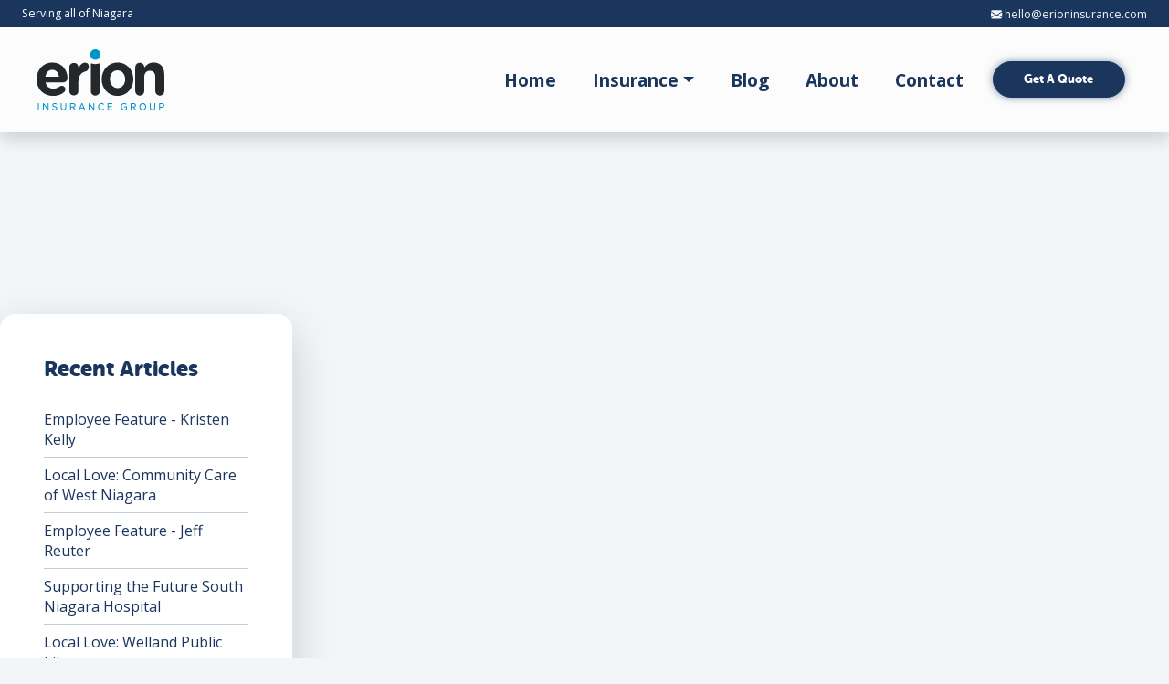

--- FILE ---
content_type: text/html; charset=UTF-8
request_url: https://erioninsurance.com/blog/article/www.niagarafallstourism.com/events/niagara-falls-christmas-market-2022
body_size: 9613
content:
<!DOCTYPE html>

<html lang="en">
<head>
<meta charset="utf-8">
<meta http-equiv="X-UA-Compatible" content="IE=edge">
<meta name="viewport" content="width=device-width, initial-scale=1">
<title> | Erion Insurance Group</title>
<meta name="description" content="">
<link rel="canonical" href="https://erioninsurance.com/blog/article/www.niagarafallstourism.com/events/niagara-falls-christmas-market-2022">
<meta name="referrer" content="origin-when-cross-origin">


<!-- OG -->
<meta name="twitter:card" content="summary_large_image">
<meta name="twitter:site" content="@twitter">
<meta name="twitter:title" content=" | Erion Insurance Group">
<meta name="twitter:description" content="">
<meta name="twitter:image:src" content="https://erioninsurance.com/assets/img/social/og-card.jpg">
<meta property="og:type" content="website">
<meta property="og:site_name" content="Erion Insurance Group">
<meta property="og:title" content=" | Erion Insurance Group">
<meta property="og:description" content="">
<meta property="og:image" content="https://erioninsurance.com/assets/img/social/og-card.jpg">
<meta property="og:url" content="https://erioninsurance.com/blog/article/www.niagarafallstourism.com/events/niagara-falls-christmas-market-2022">

<!-- Favicon --> 
<link rel="icon" type="image/png" href="/assets/img/favicon/favicon-48x48.png" sizes="48x48" />
<link rel="icon" type="image/svg+xml" href="/assets/img/favicon/favicon.svg" />
<link rel="shortcut icon" href="/assets/img/favicon/favicon.ico" />
<link rel="apple-touch-icon" sizes="180x180" href="/assets/img/favicon/apple-touch-icon.png" />
<meta name="apple-mobile-web-app-title" content="Erion" />
<link rel="manifest" href="/assets/img/favicon/site.webmanifest" />
    
<!-- CSS -->
<link href="/assets/styles/styles.css?v=1761580515" rel="stylesheet">

 
<!-- Google Tag Manager -->
<script>(function(w,d,s,l,i){w[l]=w[l]||[];w[l].push({'gtm.start':
new Date().getTime(),event:'gtm.js'});var f=d.getElementsByTagName(s)[0],
j=d.createElement(s),dl=l!='dataLayer'?'&l='+l:'';j.async=true;j.src=
'https://www.googletagmanager.com/gtm.js?id='+i+dl;f.parentNode.insertBefore(j,f);
})(window,document,'script','dataLayer','GTM-NWBMTBL');</script>
<!-- End Google Tag Manager -->
<!-- Facebook Pixel Code -->
<script>
!function(f,b,e,v,n,t,s)
{if(f.fbq)return;n=f.fbq=function(){n.callMethod?
n.callMethod.apply(n,arguments):n.queue.push(arguments)};
if(!f._fbq)f._fbq=n;n.push=n;n.loaded=!0;n.version='2.0';
n.queue=[];t=b.createElement(e);t.async=!0;
t.src=v;s=b.getElementsByTagName(e)[0];
s.parentNode.insertBefore(t,s)}(window, document,'script',
'https://connect.facebook.net/en_US/fbevents.js');
fbq('init', '1141518663319181');
fbq('track', 'PageView');
</script>
<noscript><img height="1" width="1" style="display:none"
src="https://www.facebook.com/tr?id=1141518663319181&ev=PageView&noscript=1"
/></noscript>
<!-- End Facebook Pixel Code -->
    

</head>

<body class="">
    
<!-- Header -->
<header class="header fixed-top headroom">

  <!-- Topbar -->
  <div class="row justify-content-between align-items-center bg-primary text-white small lh-1 p-2 px-4">
    <div class="col small d-none d-md-block">Serving all of Niagara</div>
    <div class="col text-end"><a class="text-light text-decoration-none small" href="mailto:hello@erioninsurance.com"><i class="bi bi-envelope-fill"></i> hello@erioninsurance.com</a></div>
  </div>

  <!-- Nav -->
  <nav class="navbar navbar-expand-xl shadow" aria-label="Offcanvas navbar">
    <div class="container-fluid g-0">
      <a class="navbar-brand m-0 ms-lg-2" href="/" title="Home"><img src="/assets/img/brand/logo-erion.svg" alt="Erion Insurance Logo"></a>
      <div class="navbar-toggler" role="button" data-bs-toggle="offcanvas" data-bs-target="#offcanvasNavbar" aria-controls="offcanvasNavbar">
        <span class="navbar-toggler-icon"><i class="bi bi-list text-primary fs-3"></i></span>
      </div>
      <div class="offcanvas offcanvas-end" tabindex="-1" id="offcanvasNavbar" aria-labelledby="offcanvasNavbar">
        <div class="offcanvas-header bg-white p-3">
          <img src="/assets/img/brand/logo-erion.svg" class="w-25 ms-2 mt-1 pt-3 pb-3" alt="Erion Insurance Logo">
          <button type="button" class="btn-close btn-close-dark" data-bs-dismiss="offcanvas" aria-label="Close"></button>
        </div>
        <div class="offcanvas-body">
          <ul class="navbar-nav justify-content-end align-items-start align-items-xl-center flex-grow-1 pe-3">
            <li class="nav-item ms-3 mx-2 me-xxl-3 lh-1 mb-2 mb-xl-0">
              <a href="/" class="nav-link link-primary" title="Home">Home</a>
            </li>
            <li class="nav-item ms-3 mx-2 mx-xxl-3 lh-1 mb-2 mb-xl-0 dropdown">
              <a class="nav-link link-primary dropdown-toggle" href="" title="Insurance" role="button" data-bs-toggle="dropdown" aria-expanded="false">Insurance</a>
              <ul class="dropdown-menu fade-up border-0 border-top border-bottom border-light border-5 rounded-4 py-3">
                <li><a class="dropdown-item" href="/insurance/home-insurance" title="Home Insurance">Home Insurance</a></li>
                <li><hr class="dropdown-divider w-75 mx-auto opacity-25"></li>
                <li><a class="dropdown-item" href="/insurance/auto-insurance" title="Auto Insurance">Auto Insurance</a></li>
                <li><hr class="dropdown-divider w-75 mx-auto opacity-25"></li>
                <li><a class="dropdown-item" href="/insurance/business-insurance" title="Business Insurance">Business Insurance</a></li>
                <li><hr class="dropdown-divider w-75 mx-auto opacity-25"></li>
                <li><a class="dropdown-item" href="/insurance/recreational-insurance" title="ecreational Insurance">Recreational Insurance</a></li>
              </ul>
            </li>
            <li class="nav-item ms-3 mx-2 mx-xxl-3 lh-1 mb-2 mb-xl-0">
              <a href="/blog" class="nav-link link-primary" title="Blog">Blog</a>
            </li>
            <li class="nav-item ms-3 mx-2 mx-xxl-3 lh-1 mb-2 mb-xl-0">
              <a href="/about" class="nav-link link-primary" title="About">About</a>
            </li>
            <li class="nav-item ms-3 mx-2 mx-xxl-3 lh-1 mb-2 mb-xl-0">
              <a href="/contact" class="nav-link link-primary" title="Contact">Contact</a>
            </li>
            <li class="nav-item ms-xl-3">
              <a href="/quote#quote" class="btn btn-sm btn-primary mt-3 mt-xl-0" title="Get A Quote">Get A Quote</a>
            </li>
          </ul>
        </div>
      </div>
    </div>
  </nav>
</header>

<!-- Main -->
<main class="overflow-x-hidden">


				<!-- Sidebar -->
				<aside class="col-11 col-xl-3 mt-6 mt-xl-8">
					<div class="row justify-content-center">
						<div class="col-12 col-md-6 col-xl-12">
							<div class="card shadow-lg bg-white p-5 pb-4 mb-5">
								<h2 class="fs-4 mb-3">Recent Articles</h2>
								<ul class="list-unstyled lh-sm text-pretty">
									 
									<li><a href="" class="text-decoration-none" title="Employee Feature - Kristen Kelly">Employee Feature - Kristen Kelly<br><span class="opacity-50"><hr class="my-2"></span></a></li>
									 
									<li><a href="" class="text-decoration-none" title="Local Love: Community Care of West Niagara">Local Love: Community Care of West Niagara<br><span class="opacity-50"><hr class="my-2"></span></a></li>
									 
									<li><a href="" class="text-decoration-none" title="Employee Feature - Jeff Reuter">Employee Feature - Jeff Reuter<br><span class="opacity-50"><hr class="my-2"></span></a></li>
									 
									<li><a href="" class="text-decoration-none" title="Supporting the Future South Niagara Hospital">Supporting the Future South Niagara Hospital<br><span class="opacity-50"><hr class="my-2"></span></a></li>
									 
									<li><a href="" class="text-decoration-none" title="Local Love: Welland Public Library">Local Love: Welland Public Library<br><span class="opacity-50"><hr class="my-2"></span></a></li>
									 
									<li><a href="" class="text-decoration-none" title="Employee Feature - Teri Van Stralen">Employee Feature - Teri Van Stralen<br><span class="opacity-50"><hr class="my-2"></span></a></li>
									 
									<li><a href="" class="text-decoration-none" title="Employee Feature - Kate Walker">Employee Feature - Kate Walker<br><span class="opacity-50"><hr class="my-2"></span></a></li>
									 
									<li><a href="" class="text-decoration-none" title="Two Determined Niagara Athletes Receive the Athletic Performance Training Grant ">Two Determined Niagara Athletes Receive the Athletic Performance Training Grant <br><span class="opacity-50"><hr class="my-2"></span></a></li>
									 
									<li><a href="" class="text-decoration-none" title="Supporting Team Denmark: A Family Tradition and a Community Effort">Supporting Team Denmark: A Family Tradition and a Community Effort<br><span class="opacity-50"><hr class="my-2"></span></a></li>
									 
									<li><a href="" class="text-decoration-none" title="Insuring Your Travel Trailer or RV is a Road Trip Essential">Insuring Your Travel Trailer or RV is a Road Trip Essential<br><span class="opacity-50"><hr class="my-2"></span></a></li>
															
								</ul>
							</div>
						</div>
						<div class="col-12 col-md-6 col-xl-12">
							<div class="card shadow-lg bg-white p-5 pb-4 mb-5">
								<h2 class="fs-4 mb-3">Categories</h2>
								<ul class="list-unstyled list-check small lh-sm">
									
										<li class="right"><a href="/blog/category/home-insurance" class="text-decoration-none" title="Home Insurance">Home Insurance<br><span class="opacity-50"><hr class="my-2"></span></a></li>
									
										<li class="right"><a href="/blog/category/auto-insurance" class="text-decoration-none" title="Auto Insurance">Auto Insurance<br><span class="opacity-50"><hr class="my-2"></span></a></li>
									
										<li class="right"><a href="/blog/category/business-insurance" class="text-decoration-none" title="Business Insurance">Business Insurance<br><span class="opacity-50"><hr class="my-2"></span></a></li>
									
										<li class="right"><a href="/blog/category/recreational-insurance" class="text-decoration-none" title="Recreational Insurance">Recreational Insurance<br><span class="opacity-50"><hr class="my-2"></span></a></li>
									
										<li class="right"><a href="/blog/category/community" class="text-decoration-none" title="Community">Community<br><span class="opacity-50"><hr class="my-2"></span></a></li>
									
										<li class="right"><a href="/blog/category/company" class="text-decoration-none" title="Company">Company<br><span class="opacity-50"><hr class="my-2"></span></a></li>
									
										<li class="right"><a href="/blog/category/general" class="text-decoration-none" title="General">General<br><span class="opacity-50"><hr class="my-2"></span></a></li>
		
								</ul>
							</div>
						</div>
						<div class="d-none d-xl-block col-12 col-md-6 col-xl-12">
							<div class="card shadow-lg bg-white p-5 mb-5">
								<div class="h-stack gap-4">
									<a href="https://www.linkedin.com/company/erion-insurance-group" class="fs-4 p-2" title="LinkedIn" target="_blank"><i class="bi bi-linkedin"></i></a>
									<a href="https://www.facebook.com/erioninsurance" class="fs-4 p-2" title="Facebook" target="_blank"><i class="bi bi-facebook"></i></a>
									<a href="https://twitter.com/erioninsurance" class="fs-4 p-2" title="X" target="_blank"><i class="bi bi-twitter-x"></i></a>
								</div>
							</div>
						</div>
					</div>
				</aside>
			</div>
		</article>
	</div>
</section>




</main>

<!-- Footer -->
<!-- E-signup -->
<section class="mb-n8" id="subscribe">
	<div class="container">
		<div class="row justify-content-center">
		  	<div class="col-11 bg-brand-gradient rounded-5 text-center p-5 p-lg-6 pb-lg-5">
			  	<div class="display-4 text-light">Subscribe to our Newsletter</div>
			  	<p class="text-light mx-xl-6 mb-5">Stay connected with the latest insurance insights, helpful tips, and exclusive updates from Erion Insurance. Our newsletter brings you valuable information to keep you informed and protected. Subscribe today to make the most of your coverage!</p>
				<!-- Mailchimp -->
				<div id="mc_embed_shell">
					<link href="//cdn-images.mailchimp.com/embedcode/classic-061523.css" rel="stylesheet" type="text/css">
					<div id="mc_embed_signup">
						<form action="https://erioninsurance.us12.list-manage.com/subscribe/post?u=8ef58ebe4797040febb9dc122&amp;id=8f3415360b&amp;f_id=003a08e9f0" method="post" id="mc-embedded-subscribe-form" name="mc-embedded-subscribe-form" class="validate mx-xl-6 mx-xxl-9" target="_self" novalidate="">
							<div id="mc_embed_signup_scroll" class="row justify-content-center">
								<div class="col-12 col-lg mb-3 mb-lg-0">
									<div class="mc-field-group w-100">
										<label class="visually-hidden" for="mce-EMAIL">Email Address</label>
										<input type="email" name="EMAIL" class="form-control form-control-lg rounded-pill p-3 ps-lg-4 border-0 required email" id="mce-EMAIL" required="" value="" placeholder="Your email" autocomplete="email">
									</div>
									<div id="mce-responses" class="clear">
										<div class="response mce_inline_error bg-transparent text-danger text-center text-lg-start ms-lg-4 mt-1" id="mce-error-response" style="display: none;"></div>
										<div class="response bg-transparent text-white text-center text-lg-start ms-lg-4 mt-1" id="mce-success-response" style="display: none;"></div>
									</div>
									<div aria-hidden="true" style="position: absolute; left: -5000px;">
										<input type="text" name="b_8ef58ebe4797040febb9dc122_8f3415360b" tabindex="-1" value="">
									</div>
								</div>
								<div class="col-auto">
									<button type="submit" class="btn btn-primary btn-lg rounded-pill m-0" name="subscribe" id="mc-embedded-subscribe">Subscribe</button>
								</div>
							</div>
						</form>
					</div>
				</div>
				<script type="text/javascript" src="//s3.amazonaws.com/downloads.mailchimp.com/js/mc-validate.js"></script><script type="text/javascript">(function($) {window.fnames = new Array(); window.ftypes = new Array();fnames[0]='EMAIL';ftypes[0]='email';fnames[1]='FNAME';ftypes[1]='text';fnames[2]='LNAME';ftypes[2]='text';}(jQuery));var $mcj = jQuery.noConflict(true);</script></div>
				<!-- end Mailchimp -->
			  </div>
		</div>
	</div>
</section>




<!-- Footer -->
<footer class="bg-primary pt-7">
	<div class="container text-light px-5 pb-7 pt-9">
		<div class="row flex-column flex-lg-row justify-content-between text-center text-lg-start">
			<div class="col-12 col-lg-4 mt-n3 mb-5 mb-lg-0">
				<a title="Home" href="/"><img class="mb-3" src="/assets/img/brand/logo-erion-reverse.svg" alt="Erion Insurance Logo"></a>
				<p class="small w-75 mx-auto mx-lg-0">We’re Niagara’s&nbsp;insurance brokerage&nbsp;and that makes us different. It means we’re independent and local - and always will be. Our job is to represent your best interests and match you with coverage that best suits your needs.</p>
			</div>
			<div class="col-lg text-lg-end small lh-sm mb-4 mb-lg-0">
				<p class="fs-6 fw-bolder">Services</p>
				<a href="/insurance/home-insurance" class="text-light text-decoration-none d-block mb-3" title="Home Insurance">Home Insurance</a>
				<a href="/insurance/auto-insurance" class="text-light text-decoration-none d-block mb-3" title="uto Insurance">Auto Insurance</a>
				<a href="/insurance/business-insurance" class="text-light text-decoration-none d-block mb-3" title="Business Insurance">Business Insurance</a>
				<a href="/insurance/recreational-insurance" class="text-light text-decoration-none d-block mb-3" title="Recreational Insurance">Recreational Insurance</a>
			</div>
			<div class="col-lg text-lg-end small lh-sm mb-4 mb-lg-0">
				<p class="fs-6 fw-bolder">Support</p>
				<a href="/contact" class="text-light text-decoration-none d-block mb-3" title="Contact">Contact</a>
				<a href="/quote#quote" class="text-light text-decoration-none d-block mb-3" title="Get A Quote">Get A Quote</a>
				<a href="/faq" class="text-light text-decoration-none d-block mb-3" title="FAQs">FAQs</a>

			</div>
			<div class="col-lg text-lg-end small lh-sm mb-4 mb-lg-0">
				<p class="fs-6 fw-bolder">Company</p>
				<a href="/about" class="text-light text-decoration-none d-block mb-3" title="About U">About Us</a>
				<a href="/about/staff" class="text-light text-decoration-none d-block mb-3" title="taff">Staff Directory</a>
				<ul class="list-unstyled d-flex flex-row  justify-content-center justify-content-lg-end">
					<li class="me-3">
						<a class="fs-5 text-light" href="https://www.linkedin.com/company/erion-insurance-group" title="Linkedin" target="_blank"><i class="bi bi-linkedin"></i></a>
					</li>
					<li class="">
						<a class="fs-5 text-light" href="https://www.facebook.com/erioninsurance" title="Facebook" target="_blank"><i class="bi bi-facebook"></i></a>
					</li>
				</ul>
			</div>
			<div class="col-lg text-lg-end small lh-sm">
				<div class="text-light d-block fw-bolder">Grimsby</div>
				<a href="tel:1-866-955-2281" class="text-light text-decoration-none d-block mb-3" title="1 (866) 955-2281">1 (866) 955-2281</a>
				<div class="text-light d-block fw-bolder">Fort Erie</div>
				<a href="tel:1-877-405-2171" class="text-light text-decoration-none d-block mb-3" title="1 (877) 405-2171">1 (877) 405-2172</a>
				<div class="text-light d-block fw-bolder">Welland</div>
				<a href="tel:1-905-732-2418" class="text-light text-decoration-none d-block mb-3" title="1 (905) 732-2418">1 (905) 732-2418</a>
				<div class="text-light d-block fw-bolder">Niagara Falls</div>
				<a href="tel:1-905-354-6868" class="text-light text-decoration-none d-block mb-3" title="1 (905) 732-2418">1 (905) 354-6868</a>
			</div>
		</div>
	</div>
	<div class="container-fluid copyright">
		<div class="row row-cols-1 row-cols-lg-3 justify-content-between align-items-center text-center text-white py-3 px-4">
			<div class="col text-lg-start my-2">©<span id="yr">2024</span> All Rights Reserved - Erion Insurance<script>document.getElementById("yr").textContent = (new Date().getFullYear());</script></div>
			<div class="col my-2">
				<a class="text-light text-decoration-none" title="Form &amp; Affect" href="https://formandaffect.com">
				Made with <i class="bi bi-heart-fill text-secondary"></i> by 
				<svg width="77" height="7" viewBox="0 0 77 7" fill="none" xmlns="http://www.w3.org/2000/svg">
					<path d="M6.63074 6.32917C6.09922 5.8819 5.81719 5.22422 5.78486 4.35547C5.77829 4.17411 5.77514 3.89536 5.77514 3.5194C5.77514 3.14354 5.77829 2.86168 5.78486 2.67362C5.81066 1.81801 6.0944 1.15858 6.6356 0.695189C7.1767 0.231832 7.90098 0 8.8085 0C9.70931 0 10.4305 0.231832 10.9717 0.695189C11.513 1.15858 11.7963 1.81801 11.8223 2.67362C11.8354 3.04961 11.8419 3.33147 11.8419 3.5194C11.8419 3.71387 11.8354 3.99261 11.8223 4.35547C11.7898 5.22422 11.5096 5.8819 10.9815 6.32917C10.4532 6.77645 9.72884 7 8.8085 7C7.88815 7 7.16216 6.77645 6.63074 6.32917ZM64.5316 6.32917C64.0033 5.8819 63.723 5.22733 63.6905 4.36529C63.684 4.19023 63.6809 3.90508 63.6809 3.50968C63.6809 3.10792 63.684 2.81621 63.6905 2.63468C63.723 1.79221 64.0067 1.14233 64.5415 0.685368C65.076 0.22841 65.8004 0 66.7144 0C67.291 0 67.808 0.094102 68.2649 0.281861C68.722 0.470064 69.083 0.742239 69.3489 1.09856C69.6148 1.45515 69.7541 1.87632 69.7671 2.3625C69.7671 2.42081 69.7459 2.46943 69.7038 2.50824C69.6617 2.54714 69.6117 2.56668 69.5532 2.56668H68.1728C68.0818 2.56668 68.0154 2.54885 67.9733 2.51323C67.9309 2.47758 67.8939 2.41113 67.8614 2.31388C67.7707 1.99636 67.6332 1.77424 67.4481 1.64791C67.2636 1.52144 67.019 1.45827 66.7144 1.45827C65.9818 1.45827 65.6026 1.86663 65.5766 2.6833C65.5701 2.85826 65.5671 3.12729 65.5671 3.49032C65.5671 3.85331 65.5701 4.12877 65.5766 4.3167C65.6026 5.13337 65.9818 5.54173 66.7144 5.54173C67.0125 5.54173 67.2571 5.47699 67.4481 5.34723C67.6393 5.21765 67.7772 4.99721 67.8614 4.68609C67.8874 4.58888 67.923 4.52242 67.9685 4.4868C68.0137 4.45128 68.0818 4.43332 68.1728 4.43332H69.5532C69.6117 4.43332 69.6617 4.45272 69.7038 4.49163C69.7459 4.53057 69.7671 4.57916 69.7671 4.6375C69.7541 5.12355 69.6148 5.54515 69.3489 5.90158C69.083 6.2579 68.722 6.53021 68.2649 6.71814C67.808 6.90603 67.291 7 66.7144 7C65.7874 7 65.0599 6.77645 64.5316 6.32917ZM29.765 6.47019C29.3143 6.11702 29.0891 5.62913 29.0891 5.00689C29.0891 4.60513 29.201 4.25511 29.4245 3.95696C29.6483 3.65884 29.9737 3.38978 30.4018 3.14998C30.1551 2.89077 29.9788 2.64782 29.8717 2.42081C29.765 2.19397 29.7112 1.9606 29.7112 1.72076C29.7112 1.40981 29.7923 1.12292 29.9545 0.860431C30.1164 0.597973 30.3593 0.388931 30.6837 0.233407C31.0078 0.0777114 31.3996 0 31.8598 0C32.2814 0 32.6458 0.0777114 32.9538 0.233407C33.2614 0.388931 33.4965 0.594688 33.6587 0.850747C33.8206 1.10684 33.9017 1.38713 33.9017 1.69167C33.9017 2.0611 33.7881 2.38361 33.5612 2.65894C33.3343 2.93453 33.0007 3.19545 32.56 3.44169L33.6683 4.55965C33.7655 4.39783 33.8531 4.24056 33.9308 4.08812C34.0088 3.93602 34.0865 3.73327 34.1641 3.48046C34.1901 3.38978 34.2582 3.34444 34.3684 3.34444H35.4087C35.4603 3.34444 35.5041 3.36227 35.5401 3.39793C35.5753 3.43355 35.5935 3.47735 35.5935 3.52909C35.587 3.74952 35.4798 4.05263 35.2725 4.43818C35.0651 4.82386 34.8382 5.16902 34.5919 5.47357L35.6811 6.59167C35.7262 6.63714 35.7488 6.68248 35.7488 6.72782C35.7488 6.77973 35.731 6.82179 35.6954 6.85416C35.6598 6.88667 35.616 6.90278 35.564 6.90278H34.1741C34.07 6.90278 33.9859 6.87041 33.9212 6.80554L33.503 6.40688C33.2371 6.61449 32.949 6.76519 32.6376 6.85899C32.3266 6.95295 31.9799 7 31.5974 7C30.8261 7 30.2153 6.8235 29.765 6.47019ZM45.7092 6.82993C45.6606 6.78131 45.6363 6.72454 45.6363 6.65969V0.350024C45.6363 0.278746 45.6589 0.218693 45.7044 0.170102C45.7496 0.121477 45.8081 0.0972161 45.8793 0.0972161H50.4003C50.4714 0.0972161 50.5317 0.121477 50.5803 0.170102C50.6288 0.218693 50.6528 0.278746 50.6528 0.350024V1.38059C50.6528 1.45201 50.6288 1.51018 50.5803 1.55552C50.5317 1.60086 50.4714 1.62354 50.4003 1.62354H47.4253V2.97502H49.8767C49.9479 2.97502 50.0081 2.99928 50.0567 3.0479C50.1053 3.09649 50.1296 3.15655 50.1296 3.22769V4.25836C50.1296 4.32967 50.1053 4.38811 50.0567 4.43332C50.0081 4.47879 49.9479 4.50135 49.8767 4.50135H47.4253V6.65969C47.4253 6.72454 47.4024 6.78131 47.3572 6.82993C47.3117 6.87852 47.2535 6.90278 47.182 6.90278H45.8793C45.8146 6.90278 45.7578 6.87852 45.7092 6.82993ZM0.0730214 6.82993C0.0243965 6.78131 0 6.72454 0 6.65969V0.350024C0 0.278746 0.0226878 0.218693 0.0681646 0.170102C0.113368 0.121477 0.171674 0.0972161 0.243123 0.0972161H4.76397C4.83528 0.0972161 4.8953 0.121477 4.94393 0.170102C4.99255 0.218693 5.01678 0.278746 5.01678 0.350024V1.38059C5.01678 1.45201 4.99255 1.51018 4.94393 1.55552C4.8953 1.60086 4.83528 1.62354 4.76397 1.62354H1.78896V2.97502H4.56965C4.64079 2.97502 4.7008 2.99928 4.74943 3.0479C4.79805 3.09649 4.82245 3.15655 4.82245 3.22769V4.25836C4.82245 4.32967 4.79805 4.38811 4.74943 4.43332C4.7008 4.47879 4.64079 4.50135 4.56965 4.50135H1.78896V6.65969C1.78896 6.72454 1.76627 6.78131 1.72093 6.82993C1.67545 6.87852 1.61714 6.90278 1.546 6.90278H0.243123C0.178244 6.90278 0.121646 6.87852 0.0730214 6.82993ZM51.7468 6.82993C51.6982 6.78131 51.6735 6.72454 51.6735 6.65969V0.350024C51.6735 0.278746 51.6965 0.218693 51.742 0.170102C51.7871 0.121477 51.8453 0.0972161 51.9168 0.0972161H56.4378C56.509 0.0972161 56.5692 0.121477 56.6178 0.170102C56.6664 0.218693 56.6907 0.278746 56.6907 0.350024V1.38059C56.6907 1.45201 56.6664 1.51018 56.6178 1.55552C56.5692 1.60086 56.509 1.62354 56.4378 1.62354H53.4628V2.97502H55.9143C55.9854 2.97502 56.0457 2.99928 56.0943 3.0479C56.1429 3.09649 56.1672 3.15655 56.1672 3.22769V4.25836C56.1672 4.32967 56.1429 4.38811 56.0943 4.43332C56.0457 4.47879 55.9854 4.50135 55.9143 4.50135H53.4628V6.65969C53.4628 6.72454 53.4399 6.78131 53.3947 6.82993C53.3492 6.87852 53.2911 6.90278 53.2195 6.90278H51.9168C51.8522 6.90278 51.7954 6.87852 51.7468 6.82993ZM57.7843 6.82993C57.7358 6.78131 57.7115 6.72454 57.7115 6.65969V0.350024C57.7115 0.278746 57.734 0.218693 57.7795 0.170102C57.8247 0.121477 57.8829 0.0972161 57.9544 0.0972161H62.5435C62.6147 0.0972161 62.6745 0.121477 62.7231 0.170102C62.7717 0.218693 62.796 0.278746 62.796 0.350024V1.31256C62.796 1.38384 62.7717 1.44215 62.7231 1.48752C62.6745 1.53286 62.6147 1.55552 62.5435 1.55552H59.471V2.79023H62.0004C62.0716 2.79023 62.1315 2.8145 62.1804 2.86312C62.229 2.91171 62.253 2.97173 62.253 3.04304V3.92774C62.253 3.99915 62.229 4.05907 62.1804 4.10766C62.1315 4.15628 62.0716 4.18054 62.0004 4.18054H59.471V5.44448H62.6212C62.6923 5.44448 62.7526 5.46871 62.8012 5.51733C62.8497 5.5661 62.874 5.62598 62.874 5.69729V6.65969C62.874 6.73111 62.8497 6.78942 62.8012 6.83476C62.7526 6.8801 62.6923 6.90278 62.6212 6.90278H57.9544C57.8894 6.90278 57.8329 6.87852 57.7843 6.82993ZM72.3287 6.83476C72.2801 6.78942 72.2558 6.73111 72.2558 6.65969V1.68185H70.5449C70.4733 1.68185 70.4135 1.6593 70.3649 1.61383C70.3163 1.56849 70.292 1.51018 70.292 1.4389V0.350024C70.292 0.278746 70.3163 0.218693 70.3649 0.170102C70.4135 0.121477 70.4733 0.0972161 70.5449 0.0972161H75.8241C75.8953 0.0972161 75.9552 0.121477 76.0038 0.170102C76.0527 0.218693 76.0767 0.278746 76.0767 0.350024V1.4389C76.0767 1.51018 76.0527 1.56849 76.0038 1.61383C75.9552 1.6593 75.8953 1.68185 75.8241 1.68185H74.1129V6.65969C74.1129 6.73111 74.0886 6.78942 74.04 6.83476C73.9914 6.8801 73.9315 6.90278 73.86 6.90278H72.5087C72.4375 6.90278 72.3776 6.8801 72.3287 6.83476ZM13.0135 6.82993C12.9649 6.78131 12.9406 6.72454 12.9406 6.65969V0.350024C12.9406 0.278746 12.9632 0.218693 13.0087 0.170102C13.0539 0.121477 13.1124 0.0972161 13.1836 0.0972161H15.8571C16.7129 0.0972161 17.3819 0.291716 17.865 0.68051C18.3479 1.06947 18.5891 1.61711 18.5891 2.32359C18.5891 2.77727 18.4837 3.16308 18.2733 3.48046C18.0625 3.79815 17.7727 4.04435 17.4031 4.21945L18.7157 6.59167C18.7352 6.63057 18.7448 6.66623 18.7448 6.6986C18.7448 6.75065 18.7253 6.79756 18.6866 6.83962C18.6476 6.88181 18.599 6.90278 18.5405 6.90278H17.1697C16.9815 6.90278 16.8491 6.81522 16.7711 6.64029L15.7017 4.53057H14.7682V6.65969C14.7682 6.73111 14.7439 6.78942 14.6954 6.83476C14.6468 6.8801 14.5869 6.90278 14.5154 6.90278H13.1836C13.1186 6.90278 13.0621 6.87852 13.0135 6.82993ZM19.7703 6.83476C19.7218 6.78942 19.6975 6.73111 19.6975 6.65969V0.350024C19.6975 0.278746 19.7218 0.218693 19.7703 0.170102C19.8189 0.121477 19.8788 0.0972161 19.9503 0.0972161H21.0488C21.211 0.0972161 21.3273 0.168664 21.3988 0.311082L23.0711 3.30553L24.7529 0.311082C24.8245 0.168664 24.9408 0.0972161 25.103 0.0972161H26.2018C26.2729 0.0972161 26.3328 0.121477 26.3814 0.170102C26.4303 0.218693 26.4546 0.278746 26.4546 0.350024V6.65969C26.4546 6.73111 26.4303 6.78942 26.3814 6.83476C26.3328 6.8801 26.2729 6.90278 26.2018 6.90278H24.9672C24.9021 6.90278 24.8453 6.87852 24.7967 6.82993C24.7482 6.78131 24.7239 6.72454 24.7239 6.65969V3.12075L23.674 5.04583C23.5895 5.19496 23.4762 5.26938 23.3335 5.26938H22.8086C22.6789 5.26938 22.5657 5.19496 22.4685 5.04583L21.4282 3.12075V6.65969C21.4282 6.73111 21.4036 6.78942 21.355 6.83476C21.3064 6.8801 21.2465 6.90278 21.1754 6.90278H19.9503C19.8788 6.90278 19.8189 6.8801 19.7703 6.83476ZM38.1164 6.83962C38.074 6.79756 38.0531 6.75065 38.0531 6.6986C38.0531 6.65969 38.0562 6.63057 38.063 6.61107L40.328 0.37911C40.393 0.191181 40.5223 0.0972161 40.717 0.0972161H42.2336C42.4283 0.0972161 42.5577 0.191181 42.6227 0.37911L44.888 6.61107C44.8945 6.63057 44.8975 6.65969 44.8975 6.6986C44.8975 6.75065 44.8767 6.79756 44.8346 6.83962C44.7921 6.88181 44.7453 6.90278 44.6936 6.90278H43.4296C43.2739 6.90278 43.1637 6.83147 43.099 6.68892L42.7489 5.74588H40.2017L39.8516 6.68892C39.7866 6.83147 39.6768 6.90278 39.5211 6.90278H38.257C38.2054 6.90278 38.1585 6.88181 38.1164 6.83962ZM32.56 5.38617L31.3058 4.1416C30.9038 4.35547 30.7029 4.6181 30.7029 4.92922C30.7029 5.16902 30.7922 5.36177 30.9705 5.50765C31.1488 5.65366 31.3579 5.72651 31.5974 5.72651C31.9734 5.72651 32.2941 5.61301 32.56 5.38617ZM9.61548 5.23547C9.81624 5.03129 9.92317 4.71863 9.93628 4.29716C9.94928 3.92134 9.95582 3.65227 9.95582 3.49032C9.95582 3.32832 9.94928 3.06587 9.93628 2.7027C9.92317 2.28154 9.81624 1.96871 9.61548 1.76453C9.41444 1.56038 9.14541 1.45827 8.8085 1.45827C8.4649 1.45827 8.19269 1.56038 7.9918 1.76453C7.79093 1.96871 7.68383 2.28154 7.671 2.7027C7.66446 2.8842 7.66131 3.14683 7.66131 3.49032C7.66131 3.8402 7.66446 4.10923 7.671 4.29716C7.68383 4.71863 7.79093 5.03129 7.9918 5.23547C8.19269 5.43962 8.4649 5.54173 8.8085 5.54173C9.14541 5.54173 9.41444 5.43962 9.61548 5.23547ZM40.6099 4.28748H42.3407L41.4753 1.80833L40.6099 4.28748ZM15.8475 3.10135C16.126 3.10135 16.3385 3.03178 16.4843 2.89234C16.6301 2.75304 16.703 2.56029 16.703 2.31388C16.703 2.06767 16.6301 1.86989 16.4843 1.72076C16.3385 1.57177 16.126 1.49721 15.8475 1.49721H14.7682V3.10135H15.8475ZM32.2585 2.16317C32.3882 2.04327 32.4532 1.90226 32.4532 1.74016C32.4532 1.57834 32.3961 1.44544 32.2828 1.34165C32.1695 1.23814 32.0251 1.18609 31.8503 1.18609C31.6881 1.18609 31.5488 1.23958 31.4321 1.34651C31.3154 1.45344 31.2572 1.58803 31.2572 1.74998C31.2572 1.8602 31.2911 1.97528 31.3592 2.09504C31.4273 2.21508 31.5423 2.35921 31.7045 2.52774C31.944 2.40473 32.1288 2.28311 32.2585 2.16317Z" fill="#f8f9fa"></path>
					</svg>
				</a>
			</div>
			<div class="col text-lg-end my-2 ">
				<a href="/legal/privacy" class="link-light text-decoration-none p-2" title="Privacy Policy">Privacy</a>
				<div class="vr align-self-auto"></div>
				<a href="/legal/disclosure" class="link-light text-decoration-none p-2" title="Disclosure">Disclosure</a>
			</div>
		</div>
	</div>
</footer>

<script src="/assets/scripts/scripts.min.js"></script> 



 
<!-- Metricool -->
<script>function loadScript(a){var b=document.getElementsByTagName("head")[0],c=document.createElement("script");c.type="text/javascript",c.src="https://tracker.metricool.com/resources/be.js",c.onreadystatechange=a,c.onload=a,b.appendChild(c)}loadScript(function(){beTracker.t({hash:"a46e8795cb9813adb8bc1acbe8ff3165"})});</script>


</body>
</html>

--- FILE ---
content_type: image/svg+xml
request_url: https://erioninsurance.com/assets/img/brand/logo-erion.svg
body_size: 4361
content:
<svg width="246" height="117" viewBox="0 0 246 117" fill="none" xmlns="http://www.w3.org/2000/svg">
<path fill-rule="evenodd" clip-rule="evenodd" d="M22.2546 115.962C21.8918 115.962 21.626 115.753 21.3699 115.437L21.3644 115.43L13.9912 105.476V115.067C13.9912 115.572 13.5985 116 13.0972 116C12.6174 116 12.2211 115.573 12.2211 115.067V103.218C12.2211 102.713 12.6365 102.284 13.115 102.284H13.311C13.7002 102.284 13.9454 102.478 14.1833 102.797L21.3964 112.508V103.18C21.3964 102.675 21.7889 102.247 22.2903 102.247C22.7701 102.247 23.1665 102.674 23.1665 103.18V115.067C23.1665 115.579 22.8116 115.962 22.326 115.962H22.2546L22.2552 115.762H22.2546V115.962ZM110.373 115.962C110.01 115.962 109.745 115.753 109.488 115.437L109.483 115.43L102.11 105.476V115.067C102.11 115.572 101.717 116 101.216 116C100.736 116 100.34 115.573 100.34 115.067V103.218C100.34 102.713 100.755 102.284 101.234 102.284H101.43C101.819 102.284 102.064 102.478 102.302 102.797L109.515 112.508V103.18C109.515 102.675 109.907 102.247 110.409 102.247C110.889 102.247 111.285 102.674 111.285 103.18V115.067C111.285 115.579 110.93 115.962 110.445 115.962H110.373L110.374 115.762H110.373V115.962ZM32.0418 106.05C32.149 106.047 32.2348 105.959 32.2348 105.851C32.2348 107.022 32.8765 107.628 35.4647 108.214L35.4654 108.214C38.3685 108.882 39.682 110.03 39.682 112.133V112.169L39.6777 112.174L39.6776 112.175L39.682 112.17C39.682 114.539 37.8245 116.094 35.2248 116.094C33.3618 116.094 31.8082 115.479 30.383 114.285L30.3787 114.282C30.1768 114.134 30.0371 113.873 30.0371 113.562C30.0371 113.031 30.4336 112.629 30.9133 112.629C31.1482 112.629 31.3582 112.73 31.4799 112.854C32.6143 113.868 33.7487 114.359 35.2782 114.359C36.8216 114.359 37.8585 113.517 37.8585 112.321L38.0493 112.512L37.8585 112.32V112.284L38.0521 112.477L37.8585 112.283C37.8585 111.133 37.2362 110.525 34.7719 109.977L34.7706 109.976C31.7777 109.289 30.4291 108.239 30.4291 105.982L30.6283 106.182L30.4291 105.982V105.946L30.6283 106.145L30.4291 105.945C30.4291 103.769 32.2341 102.153 34.7259 102.153C36.4147 102.153 37.6443 102.6 38.8191 103.491L38.8224 103.494C39.0017 103.635 39.2009 103.897 39.2009 104.252C39.2009 104.76 38.8061 105.167 38.3249 105.167C38.1175 105.167 37.9566 105.116 37.7955 104.995L37.7938 104.994C36.782 104.215 35.805 103.888 34.6904 103.888C33.2026 103.888 32.2348 104.726 32.2348 105.813L32.0395 106.009L32.2348 105.814V105.85L32.0414 106.045L32.0418 106.05ZM119.979 109.32L120.175 109.123C120.175 112.052 122.167 114.359 124.804 114.359C126.296 114.359 127.341 113.814 128.368 112.82C128.509 112.672 128.722 112.554 128.955 112.554C129.414 112.554 129.832 112.984 129.832 113.468C129.832 113.756 129.696 113.995 129.537 114.14C128.272 115.359 126.877 116.131 124.769 116.131C121.06 116.131 118.316 113.057 118.316 109.161L118.515 109.361L118.316 109.16V109.124L118.515 109.323L118.316 109.123C118.316 105.286 121.04 102.115 124.822 102.115C126.894 102.115 128.215 102.831 129.407 103.876L129.411 103.88C129.588 104.043 129.76 104.302 129.76 104.628C129.76 105.132 129.326 105.561 128.848 105.561C128.605 105.561 128.404 105.449 128.271 105.356C128.263 105.351 128.256 105.345 128.249 105.338C127.323 104.47 126.279 103.888 124.804 103.888C122.15 103.888 120.175 106.175 120.175 109.086L119.978 109.283L120.175 109.087V109.123L119.979 109.32ZM162.307 109.323L162.108 109.123C162.108 105.402 164.705 102.115 168.561 102.115C170.503 102.115 171.768 102.658 172.94 103.568L172.945 103.571C173.146 103.736 173.303 103.996 173.303 104.327C173.303 104.855 172.886 105.279 172.409 105.279C172.205 105.279 172.021 105.192 171.84 105.048L171.839 105.048C170.98 104.359 170.019 103.888 168.507 103.888C165.854 103.888 163.967 106.267 163.967 109.086V109.123L163.963 109.127L163.963 109.128L163.967 109.123C163.967 112.144 165.79 114.397 168.703 114.397C170.039 114.397 171.278 113.866 172.103 113.187V110.207H168.953C168.509 110.207 168.13 109.817 168.13 109.349C168.13 108.858 168.51 108.472 168.953 108.472H172.961C173.438 108.472 173.855 108.897 173.855 109.424V113.43C173.855 113.851 173.669 114.228 173.296 114.492C172.125 115.399 170.552 116.131 168.65 116.131C164.611 116.131 162.108 113.037 162.108 109.161L162.307 109.361L162.108 109.16V109.124L162.307 109.323ZM191.151 106.69L191.351 106.49C191.351 108.647 190.04 109.954 188.161 110.435L191.074 114.395C191.248 114.603 191.351 114.813 191.351 115.067C191.351 115.57 190.893 116 190.439 116C190.087 116 189.817 115.801 189.619 115.523L186.169 110.79H182.888V115.048C182.888 115.574 182.475 116 181.976 116C181.499 116 181.082 115.575 181.082 115.048V103.293C181.082 102.765 181.499 102.341 181.976 102.341H186.644C188.24 102.341 189.517 102.858 190.334 103.72C190.972 104.393 191.351 105.363 191.351 106.453L191.151 106.652L191.351 106.454V106.489L191.151 106.69ZM189.722 106.705L189.527 106.509C189.527 105.914 189.357 105.412 189.031 105.026C188.531 104.432 187.674 104.113 186.537 104.113H182.888V109.055H186.519C188.265 109.055 189.527 108.126 189.527 106.547L189.72 106.74L189.527 106.546V106.51L189.722 106.705ZM198.064 109.323L197.865 109.123C197.865 105.384 200.533 102.115 204.442 102.115C208.352 102.115 210.984 105.346 210.984 109.086L210.785 109.285L210.984 109.087V109.123L210.785 109.323L210.984 109.123C210.984 112.863 208.316 116.131 204.407 116.131C200.497 116.131 197.865 112.901 197.865 109.161L198.064 109.361L197.865 109.16V109.124L198.064 109.323ZM199.528 109.32L199.724 109.123C199.724 111.999 201.701 114.359 204.442 114.359C207.183 114.359 209.125 112.036 209.125 109.161L209.321 109.358L209.125 109.16V109.124L209.322 109.321L209.125 109.123C209.125 106.248 207.148 103.888 204.407 103.888C201.666 103.888 199.724 106.211 199.724 109.086L199.527 109.283L199.724 109.087V109.123L199.528 109.32ZM245.526 106.953L245.725 106.754C245.725 109.716 243.396 111.26 240.627 111.26H237.797V115.048C237.797 115.574 237.384 116 236.886 116C236.408 116 235.992 115.575 235.992 115.048V103.293C235.992 102.765 236.408 102.341 236.886 102.341H240.858C242.321 102.341 243.532 102.757 244.38 103.505C245.235 104.26 245.725 105.354 245.725 106.716L245.526 106.916L245.725 106.717V106.753L245.526 106.953ZM243.906 106.814L243.906 106.813L243.902 106.809V106.772C243.902 106.074 243.707 105.508 243.35 105.082C242.804 104.433 241.891 104.113 240.752 104.113H237.797V109.507H240.68C242.617 109.507 243.902 108.432 243.902 106.81L243.906 106.814ZM2.70703 115.048V103.199C2.70703 102.671 3.12388 102.247 3.60098 102.247C4.09959 102.247 4.51269 102.673 4.51269 103.199V115.048C4.51269 115.574 4.09959 116 3.60098 116C3.12388 116 2.70703 115.575 2.70703 115.048ZM51.7935 116.113C50.1922 116.113 48.8474 115.59 47.9009 114.588C46.9602 113.592 46.41 112.118 46.41 110.195V103.199C46.41 102.671 46.8268 102.247 47.3039 102.247C47.8025 102.247 48.2156 102.673 48.2156 103.199V110.101C48.2156 111.463 48.5541 112.53 49.1843 113.254C49.8054 113.968 50.709 114.34 51.8292 114.34C52.9152 114.34 53.806 114 54.4227 113.313C55.0478 112.617 55.3893 111.574 55.3893 110.195V103.199C55.3893 102.673 55.8024 102.247 56.301 102.247C56.7781 102.247 57.195 102.671 57.195 103.199V110.083C57.195 112.062 56.6493 113.564 55.7094 114.573C54.7628 115.589 53.4134 116.113 51.7935 116.113ZM74.8507 106.453V106.489L74.8465 106.494L74.8463 106.495L74.8507 106.49C74.8507 108.647 73.5398 109.954 71.6607 110.435L74.5743 114.395C74.7485 114.603 74.8507 114.813 74.8507 115.067C74.8507 115.57 74.3936 116 73.939 116C73.587 116 73.3171 115.801 73.1187 115.523L69.6689 110.79H66.388V115.048C66.388 115.574 65.9749 116 65.4763 116C64.9992 116 64.5824 115.575 64.5824 115.048V103.293C64.5824 102.765 64.9992 102.341 65.4763 102.341H70.1441C71.7399 102.341 73.0174 102.858 73.8339 103.72C74.472 104.393 74.8507 105.363 74.8507 106.453ZM73.2223 106.705L73.0273 106.509C73.0273 105.914 72.8575 105.412 72.5316 105.026C72.031 104.432 71.1737 104.113 70.0373 104.113H66.388V109.055H70.0194C71.7649 109.055 73.0273 108.126 73.0273 106.547L73.2204 106.74L73.0273 106.546V106.51L73.2223 106.705ZM87.301 102.19H87.3722C87.8864 102.19 88.2356 102.476 88.4293 102.972L93.4877 114.63L93.4895 114.634C93.5535 114.792 93.5933 114.95 93.5933 115.085C93.5933 115.593 93.1984 116 92.7172 116C92.2946 116 91.9952 115.708 91.8392 115.333L90.5907 112.426H84.012L82.7649 115.366C82.6071 115.77 82.3084 116 81.9028 116C81.4387 116 81.0622 115.613 81.0622 115.123C81.0622 114.986 81.0836 114.828 81.169 114.646L86.2274 102.969C86.4408 102.474 86.7677 102.19 87.301 102.19ZM84.7342 110.673H89.8679L87.301 104.648L84.7342 110.673ZM137.364 115.906C136.887 115.906 136.47 115.481 136.47 114.954V103.293C136.47 102.765 136.887 102.341 137.364 102.341H145.114C145.578 102.341 145.955 102.728 145.955 103.218C145.955 103.708 145.578 104.094 145.114 104.094H138.276V108.19H144.313C144.777 108.19 145.153 108.602 145.153 109.067C145.153 109.557 144.777 109.944 144.313 109.944H138.276V114.152H145.203C145.667 114.152 146.044 114.539 146.044 115.029C146.044 115.519 145.667 115.906 145.203 115.906H137.364ZM223.202 116.113C221.601 116.113 220.256 115.59 219.31 114.588C218.369 113.592 217.819 112.118 217.819 110.195V103.199C217.819 102.671 218.236 102.247 218.713 102.247C219.211 102.247 219.625 102.673 219.625 103.199V110.101C219.625 111.463 219.963 112.53 220.593 113.254C221.214 113.968 222.118 114.34 223.238 114.34C224.324 114.34 225.215 114 225.832 113.313C226.457 112.617 226.798 111.574 226.798 110.195V103.199C226.798 102.673 227.211 102.247 227.71 102.247C228.187 102.247 228.604 102.671 228.604 103.199V110.083C228.604 112.062 228.058 113.564 227.118 114.573C226.172 115.589 224.822 116.113 223.202 116.113Z" fill="#0095C8"/>
<path fill-rule="evenodd" clip-rule="evenodd" d="M53.1637 81.2776C47.8136 85.844 40.8698 88.6981 31.9907 88.6981C13.6637 88.6981 0.117432 75.7979 0.117432 57.0756V56.8472C0.117432 39.3807 12.5253 24.9964 30.2832 24.9964C50.6593 24.9964 59.6521 41.778 59.6521 54.4498C59.6521 59.473 56.1234 62.7836 51.5701 62.7836H17.3062C19.0137 70.6607 24.4778 74.7705 32.2183 74.7705C36.9994 74.7705 40.9836 73.2864 44.5124 70.6607C45.7646 69.7475 46.9028 69.2907 48.7242 69.2907C52.5945 69.2907 55.4403 72.259 55.4403 76.1405C55.4403 78.4237 54.4159 80.1361 53.1637 81.2776ZM17.0786 51.9383H43.1464C42.1219 44.1754 37.5686 38.924 30.2832 38.924C23.1117 38.924 18.4446 44.0612 17.0786 51.9383ZM63.181 79.3369V34.1293C63.181 23.0572 80.4836 23.0572 80.4836 34.1293V36.8691C87.0355 21.3383 97.0625 25.0812 99.1932 27.8728C101.513 30.9122 101.391 40.3652 94.1437 42.0063C85.3785 44.0612 80.4836 50.7968 80.4836 63.126V79.3369C80.4836 90.4091 63.181 90.4091 63.181 79.3369ZM119.458 26.9566C119.991 26.7248 120.604 26.7776 121.09 27.0972C121.576 27.4167 121.868 27.9601 121.868 28.5425C121.871 40.5879 121.871 79.1885 121.871 79.1885C121.871 84.0653 117.952 88.0131 113.11 88.0131C108.267 88.0131 104.348 84.0653 104.348 79.1885V28.5222C104.348 27.9381 104.641 27.3935 105.129 27.0734C105.616 26.7535 106.231 26.7013 106.765 26.9348C110.197 28.4437 116.04 28.4499 119.458 26.9566ZM155.726 88.6981C138.276 88.6981 125.346 74.6563 125.346 57.0756V56.8472C125.346 39.2665 138.381 24.9964 155.936 24.9964C173.386 24.9964 186.316 39.0382 186.316 56.6189V56.8472C186.316 74.428 173.281 88.6981 155.726 88.6981ZM155.936 73.7431C165.081 73.7431 170.548 66.0943 170.548 57.0756V56.8472C170.548 47.8285 164.556 39.9514 155.726 39.9514C146.58 39.9514 141.114 47.6002 141.114 56.6189V56.8472C141.114 65.866 147.106 73.7431 155.936 73.7431ZM189.99 79.3369V34.1293C189.99 29.3345 193.861 25.4531 198.642 25.4531C203.423 25.4531 207.293 29.3345 207.293 34.1293V34.8143C211.277 29.6771 216.4 24.9964 225.165 24.9964C238.256 24.9964 245.883 33.6726 245.883 47.7144V79.3369C245.883 84.1316 242.012 88.0131 237.231 88.0131C232.45 88.0131 228.58 84.1316 228.58 79.3369V53.1942C228.58 44.9746 224.71 40.7506 218.107 40.7506C211.505 40.7506 207.293 44.9746 207.293 53.1942V79.3369C207.293 84.1316 203.423 88.0131 198.642 88.0131C193.861 88.0131 189.99 84.1316 189.99 79.3369Z" fill="#25282A"/>
<path d="M113.109 19.8766C118.578 19.8766 123.01 15.4311 123.01 9.94738C123.01 4.46361 118.578 0.0181427 113.109 0.0181427C107.641 0.0181427 103.209 4.46361 103.209 9.94738C103.209 15.4311 107.641 19.8766 113.109 19.8766Z" fill="#0095C8"/>
</svg>


--- FILE ---
content_type: image/svg+xml
request_url: https://erioninsurance.com/assets/img/brand/logo-erion-reverse.svg
body_size: 4371
content:
<svg width="246" height="117" viewBox="0 0 246 117" fill="none" xmlns="http://www.w3.org/2000/svg">
<g clip-path="url(#clip0_2402_1360)">
<path fill-rule="evenodd" clip-rule="evenodd" d="M22.2546 115.962C21.8918 115.962 21.626 115.753 21.3699 115.437L21.3644 115.43L13.9912 105.476V115.067C13.9912 115.572 13.5985 116 13.0972 116C12.6174 116 12.2211 115.573 12.2211 115.067V103.218C12.2211 102.713 12.6365 102.284 13.115 102.284H13.311C13.7002 102.284 13.9454 102.478 14.1833 102.797L21.3964 112.508V103.18C21.3964 102.675 21.7889 102.247 22.2903 102.247C22.7701 102.247 23.1665 102.674 23.1665 103.18V115.067C23.1665 115.579 22.8116 115.962 22.326 115.962H22.2546L22.2552 115.762H22.2546V115.962ZM110.373 115.962C110.01 115.962 109.745 115.753 109.488 115.437L109.483 115.43L102.11 105.476V115.067C102.11 115.572 101.717 116 101.216 116C100.736 116 100.34 115.573 100.34 115.067V103.218C100.34 102.713 100.755 102.284 101.234 102.284H101.43C101.819 102.284 102.064 102.478 102.302 102.797L109.515 112.508V103.18C109.515 102.675 109.907 102.247 110.409 102.247C110.889 102.247 111.285 102.674 111.285 103.18V115.067C111.285 115.579 110.93 115.962 110.445 115.962H110.373L110.374 115.762H110.373V115.962ZM32.0418 106.05C32.149 106.047 32.2348 105.959 32.2348 105.851C32.2348 107.022 32.8765 107.628 35.4647 108.214L35.4654 108.214C38.3685 108.882 39.682 110.03 39.682 112.133V112.169L39.6777 112.174L39.6776 112.175L39.682 112.17C39.682 114.539 37.8245 116.094 35.2248 116.094C33.3618 116.094 31.8082 115.479 30.383 114.285L30.3787 114.282C30.1768 114.134 30.0371 113.873 30.0371 113.562C30.0371 113.031 30.4336 112.629 30.9133 112.629C31.1482 112.629 31.3582 112.73 31.4799 112.854C32.6143 113.868 33.7487 114.359 35.2782 114.359C36.8216 114.359 37.8585 113.517 37.8585 112.321L38.0493 112.512L37.8585 112.32V112.284L38.0521 112.477L37.8585 112.283C37.8585 111.133 37.2362 110.525 34.7719 109.977L34.7706 109.976C31.7777 109.289 30.4291 108.239 30.4291 105.982L30.6283 106.182L30.4291 105.982V105.946L30.6283 106.145L30.4291 105.945C30.4291 103.769 32.2341 102.153 34.7259 102.153C36.4147 102.153 37.6443 102.6 38.8191 103.491L38.8224 103.494C39.0017 103.635 39.2009 103.897 39.2009 104.252C39.2009 104.76 38.8061 105.167 38.3249 105.167C38.1175 105.167 37.9566 105.116 37.7955 104.995L37.7938 104.994C36.782 104.215 35.805 103.888 34.6904 103.888C33.2026 103.888 32.2348 104.726 32.2348 105.813L32.0395 106.009L32.2348 105.814V105.85L32.0414 106.045L32.0418 106.05ZM119.979 109.32L120.175 109.123C120.175 112.052 122.167 114.359 124.804 114.359C126.296 114.359 127.341 113.814 128.368 112.82C128.509 112.672 128.722 112.554 128.955 112.554C129.414 112.554 129.832 112.984 129.832 113.468C129.832 113.756 129.696 113.995 129.537 114.14C128.272 115.359 126.877 116.131 124.769 116.131C121.06 116.131 118.316 113.057 118.316 109.161L118.515 109.361L118.316 109.16V109.124L118.515 109.323L118.316 109.123C118.316 105.286 121.04 102.115 124.822 102.115C126.894 102.115 128.215 102.831 129.407 103.876L129.411 103.88C129.588 104.043 129.76 104.302 129.76 104.628C129.76 105.132 129.326 105.561 128.848 105.561C128.605 105.561 128.404 105.449 128.271 105.356C128.263 105.351 128.256 105.345 128.249 105.338C127.323 104.47 126.279 103.888 124.804 103.888C122.15 103.888 120.175 106.175 120.175 109.086L119.978 109.283L120.175 109.087V109.123L119.979 109.32ZM162.307 109.323L162.108 109.123C162.108 105.402 164.705 102.115 168.561 102.115C170.503 102.115 171.768 102.658 172.94 103.568L172.945 103.571C173.146 103.736 173.303 103.996 173.303 104.327C173.303 104.855 172.886 105.279 172.409 105.279C172.205 105.279 172.021 105.192 171.84 105.048L171.839 105.048C170.98 104.359 170.019 103.888 168.507 103.888C165.854 103.888 163.967 106.267 163.967 109.086V109.123L163.963 109.127L163.963 109.128L163.967 109.123C163.967 112.144 165.79 114.397 168.703 114.397C170.039 114.397 171.278 113.866 172.103 113.187V110.207H168.953C168.509 110.207 168.13 109.817 168.13 109.349C168.13 108.858 168.51 108.472 168.953 108.472H172.961C173.438 108.472 173.855 108.897 173.855 109.424V113.43C173.855 113.851 173.669 114.228 173.296 114.492C172.125 115.399 170.552 116.131 168.65 116.131C164.611 116.131 162.108 113.037 162.108 109.161L162.307 109.361L162.108 109.16V109.124L162.307 109.323ZM191.151 106.69L191.351 106.49C191.351 108.647 190.04 109.954 188.161 110.435L191.074 114.395C191.248 114.603 191.351 114.813 191.351 115.067C191.351 115.57 190.893 116 190.439 116C190.087 116 189.817 115.801 189.619 115.523L186.169 110.79H182.888V115.048C182.888 115.574 182.475 116 181.976 116C181.499 116 181.082 115.575 181.082 115.048V103.293C181.082 102.765 181.499 102.341 181.976 102.341H186.644C188.24 102.341 189.517 102.858 190.334 103.72C190.972 104.393 191.351 105.363 191.351 106.453L191.151 106.652L191.351 106.454V106.489L191.151 106.69ZM189.722 106.705L189.527 106.509C189.527 105.914 189.357 105.412 189.031 105.026C188.531 104.432 187.674 104.113 186.537 104.113H182.888V109.055H186.519C188.265 109.055 189.527 108.126 189.527 106.547L189.72 106.74L189.527 106.546V106.51L189.722 106.705ZM198.064 109.323L197.865 109.123C197.865 105.384 200.533 102.115 204.442 102.115C208.352 102.115 210.984 105.346 210.984 109.086L210.785 109.285L210.984 109.087V109.123L210.785 109.323L210.984 109.123C210.984 112.863 208.316 116.131 204.407 116.131C200.497 116.131 197.865 112.901 197.865 109.161L198.064 109.361L197.865 109.16V109.124L198.064 109.323ZM199.528 109.32L199.724 109.123C199.724 111.999 201.701 114.359 204.442 114.359C207.183 114.359 209.125 112.036 209.125 109.161L209.321 109.358L209.125 109.16V109.124L209.322 109.321L209.125 109.123C209.125 106.248 207.148 103.888 204.407 103.888C201.666 103.888 199.724 106.211 199.724 109.086L199.527 109.283L199.724 109.087V109.123L199.528 109.32ZM245.526 106.953L245.725 106.754C245.725 109.716 243.396 111.26 240.627 111.26H237.797V115.048C237.797 115.574 237.384 116 236.886 116C236.408 116 235.992 115.575 235.992 115.048V103.293C235.992 102.765 236.408 102.341 236.886 102.341H240.858C242.321 102.341 243.532 102.757 244.38 103.505C245.235 104.26 245.725 105.354 245.725 106.716L245.526 106.916L245.725 106.717V106.753L245.526 106.953ZM243.906 106.814L243.906 106.813L243.902 106.809V106.772C243.902 106.074 243.707 105.508 243.35 105.082C242.804 104.433 241.891 104.113 240.752 104.113H237.797V109.507H240.68C242.617 109.507 243.902 108.432 243.902 106.81L243.906 106.814ZM2.70703 115.048V103.199C2.70703 102.671 3.12388 102.247 3.60098 102.247C4.09959 102.247 4.51269 102.673 4.51269 103.199V115.048C4.51269 115.574 4.09959 116 3.60098 116C3.12388 116 2.70703 115.575 2.70703 115.048ZM51.7935 116.113C50.1922 116.113 48.8474 115.59 47.9009 114.588C46.9602 113.592 46.41 112.118 46.41 110.195V103.199C46.41 102.671 46.8268 102.247 47.3039 102.247C47.8025 102.247 48.2156 102.673 48.2156 103.199V110.101C48.2156 111.463 48.5541 112.53 49.1843 113.254C49.8054 113.968 50.709 114.34 51.8292 114.34C52.9152 114.34 53.806 114 54.4227 113.313C55.0478 112.617 55.3893 111.574 55.3893 110.195V103.199C55.3893 102.673 55.8024 102.247 56.301 102.247C56.7781 102.247 57.195 102.671 57.195 103.199V110.083C57.195 112.062 56.6493 113.564 55.7094 114.573C54.7628 115.589 53.4134 116.113 51.7935 116.113ZM74.8507 106.453V106.489L74.8465 106.494L74.8463 106.495L74.8507 106.49C74.8507 108.647 73.5398 109.954 71.6607 110.435L74.5743 114.395C74.7485 114.603 74.8507 114.813 74.8507 115.067C74.8507 115.57 74.3936 116 73.939 116C73.587 116 73.3171 115.801 73.1187 115.523L69.6689 110.79H66.388V115.048C66.388 115.574 65.9749 116 65.4763 116C64.9992 116 64.5824 115.575 64.5824 115.048V103.293C64.5824 102.765 64.9992 102.341 65.4763 102.341H70.1441C71.7399 102.341 73.0174 102.858 73.8339 103.72C74.472 104.393 74.8507 105.363 74.8507 106.453ZM73.2223 106.705L73.0273 106.509C73.0273 105.914 72.8575 105.412 72.5316 105.026C72.031 104.432 71.1737 104.113 70.0373 104.113H66.388V109.055H70.0194C71.7649 109.055 73.0273 108.126 73.0273 106.547L73.2204 106.74L73.0273 106.546V106.51L73.2223 106.705ZM87.301 102.19H87.3722C87.8864 102.19 88.2356 102.476 88.4293 102.972L93.4877 114.63L93.4895 114.634C93.5535 114.792 93.5933 114.95 93.5933 115.085C93.5933 115.593 93.1984 116 92.7172 116C92.2946 116 91.9952 115.708 91.8392 115.333L90.5907 112.426H84.012L82.7649 115.366C82.6071 115.77 82.3084 116 81.9028 116C81.4387 116 81.0622 115.613 81.0622 115.123C81.0622 114.986 81.0836 114.828 81.169 114.646L86.2274 102.969C86.4408 102.474 86.7677 102.19 87.301 102.19ZM84.7342 110.673H89.8679L87.301 104.648L84.7342 110.673ZM137.364 115.906C136.887 115.906 136.47 115.481 136.47 114.954V103.293C136.47 102.765 136.887 102.341 137.364 102.341H145.114C145.578 102.341 145.955 102.728 145.955 103.218C145.955 103.708 145.578 104.094 145.114 104.094H138.276V108.19H144.313C144.777 108.19 145.153 108.602 145.153 109.067C145.153 109.557 144.777 109.944 144.313 109.944H138.276V114.152H145.203C145.667 114.152 146.044 114.539 146.044 115.029C146.044 115.519 145.667 115.906 145.203 115.906H137.364ZM223.202 116.113C221.601 116.113 220.256 115.59 219.31 114.588C218.369 113.592 217.819 112.118 217.819 110.195V103.199C217.819 102.671 218.236 102.247 218.713 102.247C219.211 102.247 219.625 102.673 219.625 103.199V110.101C219.625 111.463 219.963 112.53 220.593 113.254C221.214 113.968 222.118 114.34 223.238 114.34C224.324 114.34 225.215 114 225.832 113.313C226.457 112.617 226.798 111.574 226.798 110.195V103.199C226.798 102.673 227.211 102.247 227.71 102.247C228.187 102.247 228.604 102.671 228.604 103.199V110.083C228.604 112.062 228.058 113.564 227.118 114.573C226.172 115.589 224.822 116.113 223.202 116.113Z" fill="#0095C8"/>
<path fill-rule="evenodd" clip-rule="evenodd" d="M53.1637 81.2776C47.8136 85.8441 40.8698 88.6982 31.9907 88.6982C13.6637 88.6982 0.117432 75.7979 0.117432 57.0757V56.8472C0.117432 39.3807 12.5253 24.9964 30.2832 24.9964C50.6593 24.9964 59.6521 41.778 59.6521 54.4499C59.6521 59.473 56.1234 62.7836 51.5701 62.7836H17.3062C19.0137 70.6607 24.4778 74.7705 32.2183 74.7705C36.9994 74.7705 40.9836 73.2864 44.5124 70.6607C45.7646 69.7475 46.9028 69.2907 48.7242 69.2907C52.5945 69.2907 55.4403 72.259 55.4403 76.1405C55.4403 78.4237 54.4159 80.1361 53.1637 81.2776ZM17.0786 51.9383H43.1464C42.1219 44.1754 37.5686 38.9241 30.2832 38.9241C23.1117 38.9241 18.4446 44.0612 17.0786 51.9383ZM63.181 79.3369V34.1293C63.181 23.0572 80.4836 23.0572 80.4836 34.1293V36.8692C87.0355 21.3383 97.0625 25.0812 99.1932 27.8728C101.513 30.9122 101.391 40.3652 94.1437 42.0063C85.3785 44.0612 80.4836 50.7968 80.4836 63.1261V79.3369C80.4836 90.4091 63.181 90.4091 63.181 79.3369ZM119.458 26.9566C119.991 26.7248 120.604 26.7776 121.09 27.0972C121.576 27.4167 121.868 27.9601 121.868 28.5425C121.871 40.5879 121.871 79.1885 121.871 79.1885C121.871 84.0653 117.952 88.0131 113.11 88.0131C108.267 88.0131 104.348 84.0653 104.348 79.1885V28.5222C104.348 27.9381 104.641 27.3935 105.129 27.0734C105.616 26.7535 106.231 26.7013 106.765 26.9348C110.197 28.4437 116.04 28.4499 119.458 26.9566ZM155.726 88.6982C138.276 88.6982 125.346 74.6563 125.346 57.0757V56.8472C125.346 39.2665 138.381 24.9964 155.936 24.9964C173.386 24.9964 186.316 39.0382 186.316 56.6189V56.8472C186.316 74.428 173.281 88.6982 155.726 88.6982ZM155.936 73.7431C165.081 73.7431 170.548 66.0943 170.548 57.0757V56.8472C170.548 47.8286 164.556 39.9514 155.726 39.9514C146.58 39.9514 141.114 47.6003 141.114 56.6189V56.8472C141.114 65.866 147.106 73.7431 155.936 73.7431ZM189.99 79.3369V34.1293C189.99 29.3345 193.861 25.4532 198.642 25.4532C203.423 25.4532 207.293 29.3345 207.293 34.1293V34.8143C211.277 29.6771 216.4 24.9964 225.165 24.9964C238.256 24.9964 245.883 33.6726 245.883 47.7144V79.3369C245.883 84.1316 242.012 88.0131 237.231 88.0131C232.45 88.0131 228.58 84.1316 228.58 79.3369V53.1942C228.58 44.9746 224.71 40.7506 218.107 40.7506C211.505 40.7506 207.293 44.9746 207.293 53.1942V79.3369C207.293 84.1316 203.423 88.0131 198.642 88.0131C193.861 88.0131 189.99 84.1316 189.99 79.3369Z" fill="white"/>
<path d="M113.109 19.8766C118.578 19.8766 123.01 15.4312 123.01 9.94739C123.01 4.46363 118.578 0.018158 113.109 0.018158C107.641 0.018158 103.209 4.46363 103.209 9.94739C103.209 15.4312 107.641 19.8766 113.109 19.8766Z" fill="#0095C8"/>
</g>
<defs>
<clipPath id="clip0_2402_1360">
<rect width="246" height="117" fill="white"/>
</clipPath>
</defs>
</svg>


--- FILE ---
content_type: text/javascript
request_url: https://erioninsurance.com/assets/scripts/scripts.min.js
body_size: 43321
content:
!function(){var t=[,function(t,e,i){"use strict";i.r(e),i.d(e,{Alert:function(){return J},Button:function(){return tt},Carousel:function(){return Ot},Collapse:function(){return Ut},Dropdown:function(){return ve},Modal:function(){return Je},Offcanvas:function(){return mi},Popover:function(){return Hi},ScrollSpy:function(){return Gi},Tab:function(){return bn},Toast:function(){return In},Tooltip:function(){return Ni}});var n=i(2),s=i(57);const o=new Map,r={set(t,e,i){o.has(t)||o.set(t,new Map);const n=o.get(t);n.has(e)||0===n.size?n.set(e,i):console.error(`Bootstrap doesn't allow more than one instance per element. Bound instance: ${Array.from(n.keys())[0]}.`)},get:(t,e)=>o.has(t)&&o.get(t).get(e)||null,remove(t,e){if(!o.has(t))return;const i=o.get(t);i.delete(e),0===i.size&&o.delete(t)}},a="transitionend",l=t=>(t&&window.CSS&&window.CSS.escape&&(t=t.replace(/#([^\s"#']+)/g,((t,e)=>`#${CSS.escape(e)}`))),t),c=t=>{t.dispatchEvent(new Event(a))},h=t=>!(!t||"object"!=typeof t)&&(void 0!==t.jquery&&(t=t[0]),void 0!==t.nodeType),u=t=>h(t)?t.jquery?t[0]:t:"string"==typeof t&&t.length>0?document.querySelector(l(t)):null,d=t=>{if(!h(t)||0===t.getClientRects().length)return!1;const e="visible"===getComputedStyle(t).getPropertyValue("visibility"),i=t.closest("details:not([open])");if(!i)return e;if(i!==t){const e=t.closest("summary");if(e&&e.parentNode!==i)return!1;if(null===e)return!1}return e},f=t=>!t||t.nodeType!==Node.ELEMENT_NODE||(!!t.classList.contains("disabled")||(void 0!==t.disabled?t.disabled:t.hasAttribute("disabled")&&"false"!==t.getAttribute("disabled"))),p=t=>{if(!document.documentElement.attachShadow)return null;if("function"==typeof t.getRootNode){const e=t.getRootNode();return e instanceof ShadowRoot?e:null}return t instanceof ShadowRoot?t:t.parentNode?p(t.parentNode):null},g=()=>{},m=t=>{t.offsetHeight},v=()=>window.jQuery&&!document.body.hasAttribute("data-bs-no-jquery")?window.jQuery:null,_=[],b=()=>"rtl"===document.documentElement.dir,y=t=>{var e;e=()=>{const e=v();if(e){const i=t.NAME,n=e.fn[i];e.fn[i]=t.jQueryInterface,e.fn[i].Constructor=t,e.fn[i].noConflict=()=>(e.fn[i]=n,t.jQueryInterface)}},"loading"===document.readyState?(_.length||document.addEventListener("DOMContentLoaded",(()=>{for(const t of _)t()})),_.push(e)):e()},w=(t,e=[],i=t)=>"function"==typeof t?t.call(...e):i,E=(t,e,i=!0)=>{if(!i)return void w(t);const n=(t=>{if(!t)return 0;let{transitionDuration:e,transitionDelay:i}=window.getComputedStyle(t);const n=Number.parseFloat(e),s=Number.parseFloat(i);return n||s?(e=e.split(",")[0],i=i.split(",")[0],1e3*(Number.parseFloat(e)+Number.parseFloat(i))):0})(e)+5;let s=!1;const o=({target:i})=>{i===e&&(s=!0,e.removeEventListener(a,o),w(t))};e.addEventListener(a,o),setTimeout((()=>{s||c(e)}),n)},S=(t,e,i,n)=>{const s=t.length;let o=t.indexOf(e);return-1===o?!i&&n?t[s-1]:t[0]:(o+=i?1:-1,n&&(o=(o+s)%s),t[Math.max(0,Math.min(o,s-1))])},C=/[^.]*(?=\..*)\.|.*/,x=/\..*/,A=/::\d+$/,T={};let k=1;const D={mouseenter:"mouseover",mouseleave:"mouseout"},L=new Set(["click","dblclick","mouseup","mousedown","contextmenu","mousewheel","DOMMouseScroll","mouseover","mouseout","mousemove","selectstart","selectend","keydown","keypress","keyup","orientationchange","touchstart","touchmove","touchend","touchcancel","pointerdown","pointermove","pointerup","pointerleave","pointercancel","gesturestart","gesturechange","gestureend","focus","blur","change","reset","select","submit","focusin","focusout","load","unload","beforeunload","resize","move","DOMContentLoaded","readystatechange","error","abort","scroll"]);function P(t,e){return e&&`${e}::${k++}`||t.uidEvent||k++}function O(t){const e=P(t);return t.uidEvent=e,T[e]=T[e]||{},T[e]}function M(t,e,i=null){return Object.values(t).find((t=>t.callable===e&&t.delegationSelector===i))}function I(t,e,i){const n="string"==typeof e,s=n?i:e||i;let o=H(t);return L.has(o)||(o=t),[n,s,o]}function N(t,e,i,n,s){if("string"!=typeof e||!t)return;let[o,r,a]=I(e,i,n);if(e in D){const t=t=>function(e){if(!e.relatedTarget||e.relatedTarget!==e.delegateTarget&&!e.delegateTarget.contains(e.relatedTarget))return t.call(this,e)};r=t(r)}const l=O(t),c=l[a]||(l[a]={}),h=M(c,r,o?i:null);if(h)return void(h.oneOff=h.oneOff&&s);const u=P(r,e.replace(C,"")),d=o?function(t,e,i){return function n(s){const o=t.querySelectorAll(e);for(let{target:r}=s;r&&r!==this;r=r.parentNode)for(const a of o)if(a===r)return j(s,{delegateTarget:r}),n.oneOff&&W.off(t,s.type,e,i),i.apply(r,[s])}}(t,i,r):function(t,e){return function i(n){return j(n,{delegateTarget:t}),i.oneOff&&W.off(t,n.type,e),e.apply(t,[n])}}(t,r);d.delegationSelector=o?i:null,d.callable=r,d.oneOff=s,d.uidEvent=u,c[u]=d,t.addEventListener(a,d,o)}function z(t,e,i,n,s){const o=M(e[i],n,s);o&&(t.removeEventListener(i,o,Boolean(s)),delete e[i][o.uidEvent])}function $(t,e,i,n){const s=e[i]||{};for(const[o,r]of Object.entries(s))o.includes(n)&&z(t,e,i,r.callable,r.delegationSelector)}function H(t){return t=t.replace(x,""),D[t]||t}const W={on(t,e,i,n){N(t,e,i,n,!1)},one(t,e,i,n){N(t,e,i,n,!0)},off(t,e,i,n){if("string"!=typeof e||!t)return;const[s,o,r]=I(e,i,n),a=r!==e,l=O(t),c=l[r]||{},h=e.startsWith(".");if(void 0===o){if(h)for(const i of Object.keys(l))$(t,l,i,e.slice(1));for(const[i,n]of Object.entries(c)){const s=i.replace(A,"");a&&!e.includes(s)||z(t,l,r,n.callable,n.delegationSelector)}}else{if(!Object.keys(c).length)return;z(t,l,r,o,s?i:null)}},trigger(t,e,i){if("string"!=typeof e||!t)return null;const n=v();let s=null,o=!0,r=!0,a=!1;e!==H(e)&&n&&(s=n.Event(e,i),n(t).trigger(s),o=!s.isPropagationStopped(),r=!s.isImmediatePropagationStopped(),a=s.isDefaultPrevented());const l=j(new Event(e,{bubbles:o,cancelable:!0}),i);return a&&l.preventDefault(),r&&t.dispatchEvent(l),l.defaultPrevented&&s&&s.preventDefault(),l}};function j(t,e={}){for(const[i,n]of Object.entries(e))try{t[i]=n}catch(e){Object.defineProperty(t,i,{configurable:!0,get:()=>n})}return t}function R(t){if("true"===t)return!0;if("false"===t)return!1;if(t===Number(t).toString())return Number(t);if(""===t||"null"===t)return null;if("string"!=typeof t)return t;try{return JSON.parse(decodeURIComponent(t))}catch(e){return t}}function F(t){return t.replace(/[A-Z]/g,(t=>`-${t.toLowerCase()}`))}const B={setDataAttribute(t,e,i){t.setAttribute(`data-bs-${F(e)}`,i)},removeDataAttribute(t,e){t.removeAttribute(`data-bs-${F(e)}`)},getDataAttributes(t){if(!t)return{};const e={},i=Object.keys(t.dataset).filter((t=>t.startsWith("bs")&&!t.startsWith("bsConfig")));for(const n of i){let i=n.replace(/^bs/,"");i=i.charAt(0).toLowerCase()+i.slice(1),e[i]=R(t.dataset[n])}return e},getDataAttribute:(t,e)=>R(t.getAttribute(`data-bs-${F(e)}`))};class X{static get Default(){return{}}static get DefaultType(){return{}}static get NAME(){throw new Error('You have to implement the static method "NAME", for each component!')}_getConfig(t){return t=this._mergeConfigObj(t),t=this._configAfterMerge(t),this._typeCheckConfig(t),t}_configAfterMerge(t){return t}_mergeConfigObj(t,e){const i=h(e)?B.getDataAttribute(e,"config"):{};return{...this.constructor.Default,..."object"==typeof i?i:{},...h(e)?B.getDataAttributes(e):{},..."object"==typeof t?t:{}}}_typeCheckConfig(t,e=this.constructor.DefaultType){for(const[n,s]of Object.entries(e)){const e=t[n],o=h(e)?"element":null==(i=e)?`${i}`:Object.prototype.toString.call(i).match(/\s([a-z]+)/i)[1].toLowerCase();if(!new RegExp(s).test(o))throw new TypeError(`${this.constructor.NAME.toUpperCase()}: Option "${n}" provided type "${o}" but expected type "${s}".`)}var i}}class q extends X{constructor(t,e){super(),(t=u(t))&&(this._element=t,this._config=this._getConfig(e),r.set(this._element,this.constructor.DATA_KEY,this))}dispose(){r.remove(this._element,this.constructor.DATA_KEY),W.off(this._element,this.constructor.EVENT_KEY);for(const t of Object.getOwnPropertyNames(this))this[t]=null}_queueCallback(t,e,i=!0){E(t,e,i)}_getConfig(t){return t=this._mergeConfigObj(t,this._element),t=this._configAfterMerge(t),this._typeCheckConfig(t),t}static getInstance(t){return r.get(u(t),this.DATA_KEY)}static getOrCreateInstance(t,e={}){return this.getInstance(t)||new this(t,"object"==typeof e?e:null)}static get VERSION(){return"5.3.6"}static get DATA_KEY(){return`bs.${this.NAME}`}static get EVENT_KEY(){return`.${this.DATA_KEY}`}static eventName(t){return`${t}${this.EVENT_KEY}`}}const U=t=>{let e=t.getAttribute("data-bs-target");if(!e||"#"===e){let i=t.getAttribute("href");if(!i||!i.includes("#")&&!i.startsWith("."))return null;i.includes("#")&&!i.startsWith("#")&&(i=`#${i.split("#")[1]}`),e=i&&"#"!==i?i.trim():null}return e?e.split(",").map((t=>l(t))).join(","):null},V={find:(t,e=document.documentElement)=>[].concat(...Element.prototype.querySelectorAll.call(e,t)),findOne:(t,e=document.documentElement)=>Element.prototype.querySelector.call(e,t),children:(t,e)=>[].concat(...t.children).filter((t=>t.matches(e))),parents(t,e){const i=[];let n=t.parentNode.closest(e);for(;n;)i.push(n),n=n.parentNode.closest(e);return i},prev(t,e){let i=t.previousElementSibling;for(;i;){if(i.matches(e))return[i];i=i.previousElementSibling}return[]},next(t,e){let i=t.nextElementSibling;for(;i;){if(i.matches(e))return[i];i=i.nextElementSibling}return[]},focusableChildren(t){const e=["a","button","input","textarea","select","details","[tabindex]",'[contenteditable="true"]'].map((t=>`${t}:not([tabindex^="-"])`)).join(",");return this.find(e,t).filter((t=>!f(t)&&d(t)))},getSelectorFromElement(t){const e=U(t);return e&&V.findOne(e)?e:null},getElementFromSelector(t){const e=U(t);return e?V.findOne(e):null},getMultipleElementsFromSelector(t){const e=U(t);return e?V.find(e):[]}},Y=(t,e="hide")=>{const i=`click.dismiss${t.EVENT_KEY}`,n=t.NAME;W.on(document,i,`[data-bs-dismiss="${n}"]`,(function(i){if(["A","AREA"].includes(this.tagName)&&i.preventDefault(),f(this))return;const s=V.getElementFromSelector(this)||this.closest(`.${n}`);t.getOrCreateInstance(s)[e]()}))},G=".bs.alert",Q=`close${G}`,K=`closed${G}`;class J extends q{static get NAME(){return"alert"}close(){if(W.trigger(this._element,Q).defaultPrevented)return;this._element.classList.remove("show");const t=this._element.classList.contains("fade");this._queueCallback((()=>this._destroyElement()),this._element,t)}_destroyElement(){this._element.remove(),W.trigger(this._element,K),this.dispose()}static jQueryInterface(t){return this.each((function(){const e=J.getOrCreateInstance(this);if("string"==typeof t){if(void 0===e[t]||t.startsWith("_")||"constructor"===t)throw new TypeError(`No method named "${t}"`);e[t](this)}}))}}Y(J,"close"),y(J);const Z='[data-bs-toggle="button"]';class tt extends q{static get NAME(){return"button"}toggle(){this._element.setAttribute("aria-pressed",this._element.classList.toggle("active"))}static jQueryInterface(t){return this.each((function(){const e=tt.getOrCreateInstance(this);"toggle"===t&&e[t]()}))}}W.on(document,"click.bs.button.data-api",Z,(t=>{t.preventDefault();const e=t.target.closest(Z);tt.getOrCreateInstance(e).toggle()})),y(tt);const et=".bs.swipe",it=`touchstart${et}`,nt=`touchmove${et}`,st=`touchend${et}`,ot=`pointerdown${et}`,rt=`pointerup${et}`,at={endCallback:null,leftCallback:null,rightCallback:null},lt={endCallback:"(function|null)",leftCallback:"(function|null)",rightCallback:"(function|null)"};class ct extends X{constructor(t,e){super(),this._element=t,t&&ct.isSupported()&&(this._config=this._getConfig(e),this._deltaX=0,this._supportPointerEvents=Boolean(window.PointerEvent),this._initEvents())}static get Default(){return at}static get DefaultType(){return lt}static get NAME(){return"swipe"}dispose(){W.off(this._element,et)}_start(t){this._supportPointerEvents?this._eventIsPointerPenTouch(t)&&(this._deltaX=t.clientX):this._deltaX=t.touches[0].clientX}_end(t){this._eventIsPointerPenTouch(t)&&(this._deltaX=t.clientX-this._deltaX),this._handleSwipe(),w(this._config.endCallback)}_move(t){this._deltaX=t.touches&&t.touches.length>1?0:t.touches[0].clientX-this._deltaX}_handleSwipe(){const t=Math.abs(this._deltaX);if(t<=40)return;const e=t/this._deltaX;this._deltaX=0,e&&w(e>0?this._config.rightCallback:this._config.leftCallback)}_initEvents(){this._supportPointerEvents?(W.on(this._element,ot,(t=>this._start(t))),W.on(this._element,rt,(t=>this._end(t))),this._element.classList.add("pointer-event")):(W.on(this._element,it,(t=>this._start(t))),W.on(this._element,nt,(t=>this._move(t))),W.on(this._element,st,(t=>this._end(t))))}_eventIsPointerPenTouch(t){return this._supportPointerEvents&&("pen"===t.pointerType||"touch"===t.pointerType)}static isSupported(){return"ontouchstart"in document.documentElement||navigator.maxTouchPoints>0}}const ht=".bs.carousel",ut=".data-api",dt="next",ft="prev",pt="left",gt="right",mt=`slide${ht}`,vt=`slid${ht}`,_t=`keydown${ht}`,bt=`mouseenter${ht}`,yt=`mouseleave${ht}`,wt=`dragstart${ht}`,Et=`load${ht}${ut}`,St=`click${ht}${ut}`,Ct="carousel",xt="active",At=".active",Tt=".carousel-item",kt=At+Tt,Dt={ArrowLeft:gt,ArrowRight:pt},Lt={interval:5e3,keyboard:!0,pause:"hover",ride:!1,touch:!0,wrap:!0},Pt={interval:"(number|boolean)",keyboard:"boolean",pause:"(string|boolean)",ride:"(boolean|string)",touch:"boolean",wrap:"boolean"};class Ot extends q{constructor(t,e){super(t,e),this._interval=null,this._activeElement=null,this._isSliding=!1,this.touchTimeout=null,this._swipeHelper=null,this._indicatorsElement=V.findOne(".carousel-indicators",this._element),this._addEventListeners(),this._config.ride===Ct&&this.cycle()}static get Default(){return Lt}static get DefaultType(){return Pt}static get NAME(){return"carousel"}next(){this._slide(dt)}nextWhenVisible(){!document.hidden&&d(this._element)&&this.next()}prev(){this._slide(ft)}pause(){this._isSliding&&c(this._element),this._clearInterval()}cycle(){this._clearInterval(),this._updateInterval(),this._interval=setInterval((()=>this.nextWhenVisible()),this._config.interval)}_maybeEnableCycle(){this._config.ride&&(this._isSliding?W.one(this._element,vt,(()=>this.cycle())):this.cycle())}to(t){const e=this._getItems();if(t>e.length-1||t<0)return;if(this._isSliding)return void W.one(this._element,vt,(()=>this.to(t)));const i=this._getItemIndex(this._getActive());if(i===t)return;const n=t>i?dt:ft;this._slide(n,e[t])}dispose(){this._swipeHelper&&this._swipeHelper.dispose(),super.dispose()}_configAfterMerge(t){return t.defaultInterval=t.interval,t}_addEventListeners(){this._config.keyboard&&W.on(this._element,_t,(t=>this._keydown(t))),"hover"===this._config.pause&&(W.on(this._element,bt,(()=>this.pause())),W.on(this._element,yt,(()=>this._maybeEnableCycle()))),this._config.touch&&ct.isSupported()&&this._addTouchEventListeners()}_addTouchEventListeners(){for(const t of V.find(".carousel-item img",this._element))W.on(t,wt,(t=>t.preventDefault()));const t={leftCallback:()=>this._slide(this._directionToOrder(pt)),rightCallback:()=>this._slide(this._directionToOrder(gt)),endCallback:()=>{"hover"===this._config.pause&&(this.pause(),this.touchTimeout&&clearTimeout(this.touchTimeout),this.touchTimeout=setTimeout((()=>this._maybeEnableCycle()),500+this._config.interval))}};this._swipeHelper=new ct(this._element,t)}_keydown(t){if(/input|textarea/i.test(t.target.tagName))return;const e=Dt[t.key];e&&(t.preventDefault(),this._slide(this._directionToOrder(e)))}_getItemIndex(t){return this._getItems().indexOf(t)}_setActiveIndicatorElement(t){if(!this._indicatorsElement)return;const e=V.findOne(At,this._indicatorsElement);e.classList.remove(xt),e.removeAttribute("aria-current");const i=V.findOne(`[data-bs-slide-to="${t}"]`,this._indicatorsElement);i&&(i.classList.add(xt),i.setAttribute("aria-current","true"))}_updateInterval(){const t=this._activeElement||this._getActive();if(!t)return;const e=Number.parseInt(t.getAttribute("data-bs-interval"),10);this._config.interval=e||this._config.defaultInterval}_slide(t,e=null){if(this._isSliding)return;const i=this._getActive(),n=t===dt,s=e||S(this._getItems(),i,n,this._config.wrap);if(s===i)return;const o=this._getItemIndex(s),r=e=>W.trigger(this._element,e,{relatedTarget:s,direction:this._orderToDirection(t),from:this._getItemIndex(i),to:o});if(r(mt).defaultPrevented)return;if(!i||!s)return;const a=Boolean(this._interval);this.pause(),this._isSliding=!0,this._setActiveIndicatorElement(o),this._activeElement=s;const l=n?"carousel-item-start":"carousel-item-end",c=n?"carousel-item-next":"carousel-item-prev";s.classList.add(c),m(s),i.classList.add(l),s.classList.add(l);this._queueCallback((()=>{s.classList.remove(l,c),s.classList.add(xt),i.classList.remove(xt,c,l),this._isSliding=!1,r(vt)}),i,this._isAnimated()),a&&this.cycle()}_isAnimated(){return this._element.classList.contains("slide")}_getActive(){return V.findOne(kt,this._element)}_getItems(){return V.find(Tt,this._element)}_clearInterval(){this._interval&&(clearInterval(this._interval),this._interval=null)}_directionToOrder(t){return b()?t===pt?ft:dt:t===pt?dt:ft}_orderToDirection(t){return b()?t===ft?pt:gt:t===ft?gt:pt}static jQueryInterface(t){return this.each((function(){const e=Ot.getOrCreateInstance(this,t);if("number"!=typeof t){if("string"==typeof t){if(void 0===e[t]||t.startsWith("_")||"constructor"===t)throw new TypeError(`No method named "${t}"`);e[t]()}}else e.to(t)}))}}W.on(document,St,"[data-bs-slide], [data-bs-slide-to]",(function(t){const e=V.getElementFromSelector(this);if(!e||!e.classList.contains(Ct))return;t.preventDefault();const i=Ot.getOrCreateInstance(e),n=this.getAttribute("data-bs-slide-to");return n?(i.to(n),void i._maybeEnableCycle()):"next"===B.getDataAttribute(this,"slide")?(i.next(),void i._maybeEnableCycle()):(i.prev(),void i._maybeEnableCycle())})),W.on(window,Et,(()=>{const t=V.find('[data-bs-ride="carousel"]');for(const e of t)Ot.getOrCreateInstance(e)})),y(Ot);const Mt=".bs.collapse",It=`show${Mt}`,Nt=`shown${Mt}`,zt=`hide${Mt}`,$t=`hidden${Mt}`,Ht=`click${Mt}.data-api`,Wt="show",jt="collapse",Rt="collapsing",Ft=`:scope .${jt} .${jt}`,Bt='[data-bs-toggle="collapse"]',Xt={parent:null,toggle:!0},qt={parent:"(null|element)",toggle:"boolean"};class Ut extends q{constructor(t,e){super(t,e),this._isTransitioning=!1,this._triggerArray=[];const i=V.find(Bt);for(const t of i){const e=V.getSelectorFromElement(t),i=V.find(e).filter((t=>t===this._element));null!==e&&i.length&&this._triggerArray.push(t)}this._initializeChildren(),this._config.parent||this._addAriaAndCollapsedClass(this._triggerArray,this._isShown()),this._config.toggle&&this.toggle()}static get Default(){return Xt}static get DefaultType(){return qt}static get NAME(){return"collapse"}toggle(){this._isShown()?this.hide():this.show()}show(){if(this._isTransitioning||this._isShown())return;let t=[];if(this._config.parent&&(t=this._getFirstLevelChildren(".collapse.show, .collapse.collapsing").filter((t=>t!==this._element)).map((t=>Ut.getOrCreateInstance(t,{toggle:!1})))),t.length&&t[0]._isTransitioning)return;if(W.trigger(this._element,It).defaultPrevented)return;for(const e of t)e.hide();const e=this._getDimension();this._element.classList.remove(jt),this._element.classList.add(Rt),this._element.style[e]=0,this._addAriaAndCollapsedClass(this._triggerArray,!0),this._isTransitioning=!0;const i=`scroll${e[0].toUpperCase()+e.slice(1)}`;this._queueCallback((()=>{this._isTransitioning=!1,this._element.classList.remove(Rt),this._element.classList.add(jt,Wt),this._element.style[e]="",W.trigger(this._element,Nt)}),this._element,!0),this._element.style[e]=`${this._element[i]}px`}hide(){if(this._isTransitioning||!this._isShown())return;if(W.trigger(this._element,zt).defaultPrevented)return;const t=this._getDimension();this._element.style[t]=`${this._element.getBoundingClientRect()[t]}px`,m(this._element),this._element.classList.add(Rt),this._element.classList.remove(jt,Wt);for(const t of this._triggerArray){const e=V.getElementFromSelector(t);e&&!this._isShown(e)&&this._addAriaAndCollapsedClass([t],!1)}this._isTransitioning=!0;this._element.style[t]="",this._queueCallback((()=>{this._isTransitioning=!1,this._element.classList.remove(Rt),this._element.classList.add(jt),W.trigger(this._element,$t)}),this._element,!0)}_isShown(t=this._element){return t.classList.contains(Wt)}_configAfterMerge(t){return t.toggle=Boolean(t.toggle),t.parent=u(t.parent),t}_getDimension(){return this._element.classList.contains("collapse-horizontal")?"width":"height"}_initializeChildren(){if(!this._config.parent)return;const t=this._getFirstLevelChildren(Bt);for(const e of t){const t=V.getElementFromSelector(e);t&&this._addAriaAndCollapsedClass([e],this._isShown(t))}}_getFirstLevelChildren(t){const e=V.find(Ft,this._config.parent);return V.find(t,this._config.parent).filter((t=>!e.includes(t)))}_addAriaAndCollapsedClass(t,e){if(t.length)for(const i of t)i.classList.toggle("collapsed",!e),i.setAttribute("aria-expanded",e)}static jQueryInterface(t){const e={};return"string"==typeof t&&/show|hide/.test(t)&&(e.toggle=!1),this.each((function(){const i=Ut.getOrCreateInstance(this,e);if("string"==typeof t){if(void 0===i[t])throw new TypeError(`No method named "${t}"`);i[t]()}}))}}W.on(document,Ht,Bt,(function(t){("A"===t.target.tagName||t.delegateTarget&&"A"===t.delegateTarget.tagName)&&t.preventDefault();for(const t of V.getMultipleElementsFromSelector(this))Ut.getOrCreateInstance(t,{toggle:!1}).toggle()})),y(Ut);const Vt="dropdown",Yt=".bs.dropdown",Gt=".data-api",Qt="ArrowUp",Kt="ArrowDown",Jt=`hide${Yt}`,Zt=`hidden${Yt}`,te=`show${Yt}`,ee=`shown${Yt}`,ie=`click${Yt}${Gt}`,ne=`keydown${Yt}${Gt}`,se=`keyup${Yt}${Gt}`,oe="show",re='[data-bs-toggle="dropdown"]:not(.disabled):not(:disabled)',ae=`${re}.${oe}`,le=".dropdown-menu",ce=b()?"top-end":"top-start",he=b()?"top-start":"top-end",ue=b()?"bottom-end":"bottom-start",de=b()?"bottom-start":"bottom-end",fe=b()?"left-start":"right-start",pe=b()?"right-start":"left-start",ge={autoClose:!0,boundary:"clippingParents",display:"dynamic",offset:[0,2],popperConfig:null,reference:"toggle"},me={autoClose:"(boolean|string)",boundary:"(string|element)",display:"string",offset:"(array|string|function)",popperConfig:"(null|object|function)",reference:"(string|element|object)"};class ve extends q{constructor(t,e){super(t,e),this._popper=null,this._parent=this._element.parentNode,this._menu=V.next(this._element,le)[0]||V.prev(this._element,le)[0]||V.findOne(le,this._parent),this._inNavbar=this._detectNavbar()}static get Default(){return ge}static get DefaultType(){return me}static get NAME(){return Vt}toggle(){return this._isShown()?this.hide():this.show()}show(){if(f(this._element)||this._isShown())return;const t={relatedTarget:this._element};if(!W.trigger(this._element,te,t).defaultPrevented){if(this._createPopper(),"ontouchstart"in document.documentElement&&!this._parent.closest(".navbar-nav"))for(const t of[].concat(...document.body.children))W.on(t,"mouseover",g);this._element.focus(),this._element.setAttribute("aria-expanded",!0),this._menu.classList.add(oe),this._element.classList.add(oe),W.trigger(this._element,ee,t)}}hide(){if(f(this._element)||!this._isShown())return;const t={relatedTarget:this._element};this._completeHide(t)}dispose(){this._popper&&this._popper.destroy(),super.dispose()}update(){this._inNavbar=this._detectNavbar(),this._popper&&this._popper.update()}_completeHide(t){if(!W.trigger(this._element,Jt,t).defaultPrevented){if("ontouchstart"in document.documentElement)for(const t of[].concat(...document.body.children))W.off(t,"mouseover",g);this._popper&&this._popper.destroy(),this._menu.classList.remove(oe),this._element.classList.remove(oe),this._element.setAttribute("aria-expanded","false"),B.removeDataAttribute(this._menu,"popper"),W.trigger(this._element,Zt,t),this._element.focus()}}_getConfig(t){if("object"==typeof(t=super._getConfig(t)).reference&&!h(t.reference)&&"function"!=typeof t.reference.getBoundingClientRect)throw new TypeError(`${Vt.toUpperCase()}: Option "reference" provided type "object" without a required "getBoundingClientRect" method.`);return t}_createPopper(){if(void 0===n)throw new TypeError("Bootstrap's dropdowns require Popper (https://popper.js.org/docs/v2/)");let t=this._element;"parent"===this._config.reference?t=this._parent:h(this._config.reference)?t=u(this._config.reference):"object"==typeof this._config.reference&&(t=this._config.reference);const e=this._getPopperConfig();this._popper=s.createPopper(t,this._menu,e)}_isShown(){return this._menu.classList.contains(oe)}_getPlacement(){const t=this._parent;if(t.classList.contains("dropend"))return fe;if(t.classList.contains("dropstart"))return pe;if(t.classList.contains("dropup-center"))return"top";if(t.classList.contains("dropdown-center"))return"bottom";const e="end"===getComputedStyle(this._menu).getPropertyValue("--bs-position").trim();return t.classList.contains("dropup")?e?he:ce:e?de:ue}_detectNavbar(){return null!==this._element.closest(".navbar")}_getOffset(){const{offset:t}=this._config;return"string"==typeof t?t.split(",").map((t=>Number.parseInt(t,10))):"function"==typeof t?e=>t(e,this._element):t}_getPopperConfig(){const t={placement:this._getPlacement(),modifiers:[{name:"preventOverflow",options:{boundary:this._config.boundary}},{name:"offset",options:{offset:this._getOffset()}}]};return(this._inNavbar||"static"===this._config.display)&&(B.setDataAttribute(this._menu,"popper","static"),t.modifiers=[{name:"applyStyles",enabled:!1}]),{...t,...w(this._config.popperConfig,[void 0,t])}}_selectMenuItem({key:t,target:e}){const i=V.find(".dropdown-menu .dropdown-item:not(.disabled):not(:disabled)",this._menu).filter((t=>d(t)));i.length&&S(i,e,t===Kt,!i.includes(e)).focus()}static jQueryInterface(t){return this.each((function(){const e=ve.getOrCreateInstance(this,t);if("string"==typeof t){if(void 0===e[t])throw new TypeError(`No method named "${t}"`);e[t]()}}))}static clearMenus(t){if(2===t.button||"keyup"===t.type&&"Tab"!==t.key)return;const e=V.find(ae);for(const i of e){const e=ve.getInstance(i);if(!e||!1===e._config.autoClose)continue;const n=t.composedPath(),s=n.includes(e._menu);if(n.includes(e._element)||"inside"===e._config.autoClose&&!s||"outside"===e._config.autoClose&&s)continue;if(e._menu.contains(t.target)&&("keyup"===t.type&&"Tab"===t.key||/input|select|option|textarea|form/i.test(t.target.tagName)))continue;const o={relatedTarget:e._element};"click"===t.type&&(o.clickEvent=t),e._completeHide(o)}}static dataApiKeydownHandler(t){const e=/input|textarea/i.test(t.target.tagName),i="Escape"===t.key,n=[Qt,Kt].includes(t.key);if(!n&&!i)return;if(e&&!i)return;t.preventDefault();const s=this.matches(re)?this:V.prev(this,re)[0]||V.next(this,re)[0]||V.findOne(re,t.delegateTarget.parentNode),o=ve.getOrCreateInstance(s);if(n)return t.stopPropagation(),o.show(),void o._selectMenuItem(t);o._isShown()&&(t.stopPropagation(),o.hide(),s.focus())}}W.on(document,ne,re,ve.dataApiKeydownHandler),W.on(document,ne,le,ve.dataApiKeydownHandler),W.on(document,ie,ve.clearMenus),W.on(document,se,ve.clearMenus),W.on(document,ie,re,(function(t){t.preventDefault(),ve.getOrCreateInstance(this).toggle()})),y(ve);const _e="backdrop",be="show",ye=`mousedown.bs.${_e}`,we={className:"modal-backdrop",clickCallback:null,isAnimated:!1,isVisible:!0,rootElement:"body"},Ee={className:"string",clickCallback:"(function|null)",isAnimated:"boolean",isVisible:"boolean",rootElement:"(element|string)"};class Se extends X{constructor(t){super(),this._config=this._getConfig(t),this._isAppended=!1,this._element=null}static get Default(){return we}static get DefaultType(){return Ee}static get NAME(){return _e}show(t){if(!this._config.isVisible)return void w(t);this._append();const e=this._getElement();this._config.isAnimated&&m(e),e.classList.add(be),this._emulateAnimation((()=>{w(t)}))}hide(t){this._config.isVisible?(this._getElement().classList.remove(be),this._emulateAnimation((()=>{this.dispose(),w(t)}))):w(t)}dispose(){this._isAppended&&(W.off(this._element,ye),this._element.remove(),this._isAppended=!1)}_getElement(){if(!this._element){const t=document.createElement("div");t.className=this._config.className,this._config.isAnimated&&t.classList.add("fade"),this._element=t}return this._element}_configAfterMerge(t){return t.rootElement=u(t.rootElement),t}_append(){if(this._isAppended)return;const t=this._getElement();this._config.rootElement.append(t),W.on(t,ye,(()=>{w(this._config.clickCallback)})),this._isAppended=!0}_emulateAnimation(t){E(t,this._getElement(),this._config.isAnimated)}}const Ce=".bs.focustrap",xe=`focusin${Ce}`,Ae=`keydown.tab${Ce}`,Te="backward",ke={autofocus:!0,trapElement:null},De={autofocus:"boolean",trapElement:"element"};class Le extends X{constructor(t){super(),this._config=this._getConfig(t),this._isActive=!1,this._lastTabNavDirection=null}static get Default(){return ke}static get DefaultType(){return De}static get NAME(){return"focustrap"}activate(){this._isActive||(this._config.autofocus&&this._config.trapElement.focus(),W.off(document,Ce),W.on(document,xe,(t=>this._handleFocusin(t))),W.on(document,Ae,(t=>this._handleKeydown(t))),this._isActive=!0)}deactivate(){this._isActive&&(this._isActive=!1,W.off(document,Ce))}_handleFocusin(t){const{trapElement:e}=this._config;if(t.target===document||t.target===e||e.contains(t.target))return;const i=V.focusableChildren(e);0===i.length?e.focus():this._lastTabNavDirection===Te?i[i.length-1].focus():i[0].focus()}_handleKeydown(t){"Tab"===t.key&&(this._lastTabNavDirection=t.shiftKey?Te:"forward")}}const Pe=".fixed-top, .fixed-bottom, .is-fixed, .sticky-top",Oe=".sticky-top",Me="padding-right",Ie="margin-right";class Ne{constructor(){this._element=document.body}getWidth(){const t=document.documentElement.clientWidth;return Math.abs(window.innerWidth-t)}hide(){const t=this.getWidth();this._disableOverFlow(),this._setElementAttributes(this._element,Me,(e=>e+t)),this._setElementAttributes(Pe,Me,(e=>e+t)),this._setElementAttributes(Oe,Ie,(e=>e-t))}reset(){this._resetElementAttributes(this._element,"overflow"),this._resetElementAttributes(this._element,Me),this._resetElementAttributes(Pe,Me),this._resetElementAttributes(Oe,Ie)}isOverflowing(){return this.getWidth()>0}_disableOverFlow(){this._saveInitialAttribute(this._element,"overflow"),this._element.style.overflow="hidden"}_setElementAttributes(t,e,i){const n=this.getWidth();this._applyManipulationCallback(t,(t=>{if(t!==this._element&&window.innerWidth>t.clientWidth+n)return;this._saveInitialAttribute(t,e);const s=window.getComputedStyle(t).getPropertyValue(e);t.style.setProperty(e,`${i(Number.parseFloat(s))}px`)}))}_saveInitialAttribute(t,e){const i=t.style.getPropertyValue(e);i&&B.setDataAttribute(t,e,i)}_resetElementAttributes(t,e){this._applyManipulationCallback(t,(t=>{const i=B.getDataAttribute(t,e);null!==i?(B.removeDataAttribute(t,e),t.style.setProperty(e,i)):t.style.removeProperty(e)}))}_applyManipulationCallback(t,e){if(h(t))e(t);else for(const i of V.find(t,this._element))e(i)}}const ze=".bs.modal",$e=`hide${ze}`,He=`hidePrevented${ze}`,We=`hidden${ze}`,je=`show${ze}`,Re=`shown${ze}`,Fe=`resize${ze}`,Be=`click.dismiss${ze}`,Xe=`mousedown.dismiss${ze}`,qe=`keydown.dismiss${ze}`,Ue=`click${ze}.data-api`,Ve="modal-open",Ye="show",Ge="modal-static",Qe={backdrop:!0,focus:!0,keyboard:!0},Ke={backdrop:"(boolean|string)",focus:"boolean",keyboard:"boolean"};class Je extends q{constructor(t,e){super(t,e),this._dialog=V.findOne(".modal-dialog",this._element),this._backdrop=this._initializeBackDrop(),this._focustrap=this._initializeFocusTrap(),this._isShown=!1,this._isTransitioning=!1,this._scrollBar=new Ne,this._addEventListeners()}static get Default(){return Qe}static get DefaultType(){return Ke}static get NAME(){return"modal"}toggle(t){return this._isShown?this.hide():this.show(t)}show(t){if(this._isShown||this._isTransitioning)return;W.trigger(this._element,je,{relatedTarget:t}).defaultPrevented||(this._isShown=!0,this._isTransitioning=!0,this._scrollBar.hide(),document.body.classList.add(Ve),this._adjustDialog(),this._backdrop.show((()=>this._showElement(t))))}hide(){if(!this._isShown||this._isTransitioning)return;W.trigger(this._element,$e).defaultPrevented||(this._isShown=!1,this._isTransitioning=!0,this._focustrap.deactivate(),this._element.classList.remove(Ye),this._queueCallback((()=>this._hideModal()),this._element,this._isAnimated()))}dispose(){W.off(window,ze),W.off(this._dialog,ze),this._backdrop.dispose(),this._focustrap.deactivate(),super.dispose()}handleUpdate(){this._adjustDialog()}_initializeBackDrop(){return new Se({isVisible:Boolean(this._config.backdrop),isAnimated:this._isAnimated()})}_initializeFocusTrap(){return new Le({trapElement:this._element})}_showElement(t){document.body.contains(this._element)||document.body.append(this._element),this._element.style.display="block",this._element.removeAttribute("aria-hidden"),this._element.setAttribute("aria-modal",!0),this._element.setAttribute("role","dialog"),this._element.scrollTop=0;const e=V.findOne(".modal-body",this._dialog);e&&(e.scrollTop=0),m(this._element),this._element.classList.add(Ye);this._queueCallback((()=>{this._config.focus&&this._focustrap.activate(),this._isTransitioning=!1,W.trigger(this._element,Re,{relatedTarget:t})}),this._dialog,this._isAnimated())}_addEventListeners(){W.on(this._element,qe,(t=>{"Escape"===t.key&&(this._config.keyboard?this.hide():this._triggerBackdropTransition())})),W.on(window,Fe,(()=>{this._isShown&&!this._isTransitioning&&this._adjustDialog()})),W.on(this._element,Xe,(t=>{W.one(this._element,Be,(e=>{this._element===t.target&&this._element===e.target&&("static"!==this._config.backdrop?this._config.backdrop&&this.hide():this._triggerBackdropTransition())}))}))}_hideModal(){this._element.style.display="none",this._element.setAttribute("aria-hidden",!0),this._element.removeAttribute("aria-modal"),this._element.removeAttribute("role"),this._isTransitioning=!1,this._backdrop.hide((()=>{document.body.classList.remove(Ve),this._resetAdjustments(),this._scrollBar.reset(),W.trigger(this._element,We)}))}_isAnimated(){return this._element.classList.contains("fade")}_triggerBackdropTransition(){if(W.trigger(this._element,He).defaultPrevented)return;const t=this._element.scrollHeight>document.documentElement.clientHeight,e=this._element.style.overflowY;"hidden"===e||this._element.classList.contains(Ge)||(t||(this._element.style.overflowY="hidden"),this._element.classList.add(Ge),this._queueCallback((()=>{this._element.classList.remove(Ge),this._queueCallback((()=>{this._element.style.overflowY=e}),this._dialog)}),this._dialog),this._element.focus())}_adjustDialog(){const t=this._element.scrollHeight>document.documentElement.clientHeight,e=this._scrollBar.getWidth(),i=e>0;if(i&&!t){const t=b()?"paddingLeft":"paddingRight";this._element.style[t]=`${e}px`}if(!i&&t){const t=b()?"paddingRight":"paddingLeft";this._element.style[t]=`${e}px`}}_resetAdjustments(){this._element.style.paddingLeft="",this._element.style.paddingRight=""}static jQueryInterface(t,e){return this.each((function(){const i=Je.getOrCreateInstance(this,t);if("string"==typeof t){if(void 0===i[t])throw new TypeError(`No method named "${t}"`);i[t](e)}}))}}W.on(document,Ue,'[data-bs-toggle="modal"]',(function(t){const e=V.getElementFromSelector(this);["A","AREA"].includes(this.tagName)&&t.preventDefault(),W.one(e,je,(t=>{t.defaultPrevented||W.one(e,We,(()=>{d(this)&&this.focus()}))}));const i=V.findOne(".modal.show");i&&Je.getInstance(i).hide();Je.getOrCreateInstance(e).toggle(this)})),Y(Je),y(Je);const Ze=".bs.offcanvas",ti=".data-api",ei=`load${Ze}${ti}`,ii="show",ni="showing",si="hiding",oi=".offcanvas.show",ri=`show${Ze}`,ai=`shown${Ze}`,li=`hide${Ze}`,ci=`hidePrevented${Ze}`,hi=`hidden${Ze}`,ui=`resize${Ze}`,di=`click${Ze}${ti}`,fi=`keydown.dismiss${Ze}`,pi={backdrop:!0,keyboard:!0,scroll:!1},gi={backdrop:"(boolean|string)",keyboard:"boolean",scroll:"boolean"};class mi extends q{constructor(t,e){super(t,e),this._isShown=!1,this._backdrop=this._initializeBackDrop(),this._focustrap=this._initializeFocusTrap(),this._addEventListeners()}static get Default(){return pi}static get DefaultType(){return gi}static get NAME(){return"offcanvas"}toggle(t){return this._isShown?this.hide():this.show(t)}show(t){if(this._isShown)return;if(W.trigger(this._element,ri,{relatedTarget:t}).defaultPrevented)return;this._isShown=!0,this._backdrop.show(),this._config.scroll||(new Ne).hide(),this._element.setAttribute("aria-modal",!0),this._element.setAttribute("role","dialog"),this._element.classList.add(ni);this._queueCallback((()=>{this._config.scroll&&!this._config.backdrop||this._focustrap.activate(),this._element.classList.add(ii),this._element.classList.remove(ni),W.trigger(this._element,ai,{relatedTarget:t})}),this._element,!0)}hide(){if(!this._isShown)return;if(W.trigger(this._element,li).defaultPrevented)return;this._focustrap.deactivate(),this._element.blur(),this._isShown=!1,this._element.classList.add(si),this._backdrop.hide();this._queueCallback((()=>{this._element.classList.remove(ii,si),this._element.removeAttribute("aria-modal"),this._element.removeAttribute("role"),this._config.scroll||(new Ne).reset(),W.trigger(this._element,hi)}),this._element,!0)}dispose(){this._backdrop.dispose(),this._focustrap.deactivate(),super.dispose()}_initializeBackDrop(){const t=Boolean(this._config.backdrop);return new Se({className:"offcanvas-backdrop",isVisible:t,isAnimated:!0,rootElement:this._element.parentNode,clickCallback:t?()=>{"static"!==this._config.backdrop?this.hide():W.trigger(this._element,ci)}:null})}_initializeFocusTrap(){return new Le({trapElement:this._element})}_addEventListeners(){W.on(this._element,fi,(t=>{"Escape"===t.key&&(this._config.keyboard?this.hide():W.trigger(this._element,ci))}))}static jQueryInterface(t){return this.each((function(){const e=mi.getOrCreateInstance(this,t);if("string"==typeof t){if(void 0===e[t]||t.startsWith("_")||"constructor"===t)throw new TypeError(`No method named "${t}"`);e[t](this)}}))}}W.on(document,di,'[data-bs-toggle="offcanvas"]',(function(t){const e=V.getElementFromSelector(this);if(["A","AREA"].includes(this.tagName)&&t.preventDefault(),f(this))return;W.one(e,hi,(()=>{d(this)&&this.focus()}));const i=V.findOne(oi);i&&i!==e&&mi.getInstance(i).hide();mi.getOrCreateInstance(e).toggle(this)})),W.on(window,ei,(()=>{for(const t of V.find(oi))mi.getOrCreateInstance(t).show()})),W.on(window,ui,(()=>{for(const t of V.find("[aria-modal][class*=show][class*=offcanvas-]"))"fixed"!==getComputedStyle(t).position&&mi.getOrCreateInstance(t).hide()})),Y(mi),y(mi);const vi={"*":["class","dir","id","lang","role",/^aria-[\w-]*$/i],a:["target","href","title","rel"],area:[],b:[],br:[],col:[],code:[],dd:[],div:[],dl:[],dt:[],em:[],hr:[],h1:[],h2:[],h3:[],h4:[],h5:[],h6:[],i:[],img:["src","srcset","alt","title","width","height"],li:[],ol:[],p:[],pre:[],s:[],small:[],span:[],sub:[],sup:[],strong:[],u:[],ul:[]},_i=new Set(["background","cite","href","itemtype","longdesc","poster","src","xlink:href"]),bi=/^(?!javascript:)(?:[a-z0-9+.-]+:|[^&:/?#]*(?:[/?#]|$))/i,yi=(t,e)=>{const i=t.nodeName.toLowerCase();return e.includes(i)?!_i.has(i)||Boolean(bi.test(t.nodeValue)):e.filter((t=>t instanceof RegExp)).some((t=>t.test(i)))};const wi={allowList:vi,content:{},extraClass:"",html:!1,sanitize:!0,sanitizeFn:null,template:"<div></div>"},Ei={allowList:"object",content:"object",extraClass:"(string|function)",html:"boolean",sanitize:"boolean",sanitizeFn:"(null|function)",template:"string"},Si={entry:"(string|element|function|null)",selector:"(string|element)"};class Ci extends X{constructor(t){super(),this._config=this._getConfig(t)}static get Default(){return wi}static get DefaultType(){return Ei}static get NAME(){return"TemplateFactory"}getContent(){return Object.values(this._config.content).map((t=>this._resolvePossibleFunction(t))).filter(Boolean)}hasContent(){return this.getContent().length>0}changeContent(t){return this._checkContent(t),this._config.content={...this._config.content,...t},this}toHtml(){const t=document.createElement("div");t.innerHTML=this._maybeSanitize(this._config.template);for(const[e,i]of Object.entries(this._config.content))this._setContent(t,i,e);const e=t.children[0],i=this._resolvePossibleFunction(this._config.extraClass);return i&&e.classList.add(...i.split(" ")),e}_typeCheckConfig(t){super._typeCheckConfig(t),this._checkContent(t.content)}_checkContent(t){for(const[e,i]of Object.entries(t))super._typeCheckConfig({selector:e,entry:i},Si)}_setContent(t,e,i){const n=V.findOne(i,t);n&&((e=this._resolvePossibleFunction(e))?h(e)?this._putElementInTemplate(u(e),n):this._config.html?n.innerHTML=this._maybeSanitize(e):n.textContent=e:n.remove())}_maybeSanitize(t){return this._config.sanitize?function(t,e,i){if(!t.length)return t;if(i&&"function"==typeof i)return i(t);const n=(new window.DOMParser).parseFromString(t,"text/html"),s=[].concat(...n.body.querySelectorAll("*"));for(const t of s){const i=t.nodeName.toLowerCase();if(!Object.keys(e).includes(i)){t.remove();continue}const n=[].concat(...t.attributes),s=[].concat(e["*"]||[],e[i]||[]);for(const e of n)yi(e,s)||t.removeAttribute(e.nodeName)}return n.body.innerHTML}(t,this._config.allowList,this._config.sanitizeFn):t}_resolvePossibleFunction(t){return w(t,[void 0,this])}_putElementInTemplate(t,e){if(this._config.html)return e.innerHTML="",void e.append(t);e.textContent=t.textContent}}const xi=new Set(["sanitize","allowList","sanitizeFn"]),Ai="fade",Ti="show",ki=".modal",Di="hide.bs.modal",Li="hover",Pi="focus",Oi={AUTO:"auto",TOP:"top",RIGHT:b()?"left":"right",BOTTOM:"bottom",LEFT:b()?"right":"left"},Mi={allowList:vi,animation:!0,boundary:"clippingParents",container:!1,customClass:"",delay:0,fallbackPlacements:["top","right","bottom","left"],html:!1,offset:[0,6],placement:"top",popperConfig:null,sanitize:!0,sanitizeFn:null,selector:!1,template:'<div class="tooltip" role="tooltip"><div class="tooltip-arrow"></div><div class="tooltip-inner"></div></div>',title:"",trigger:"hover focus"},Ii={allowList:"object",animation:"boolean",boundary:"(string|element)",container:"(string|element|boolean)",customClass:"(string|function)",delay:"(number|object)",fallbackPlacements:"array",html:"boolean",offset:"(array|string|function)",placement:"(string|function)",popperConfig:"(null|object|function)",sanitize:"boolean",sanitizeFn:"(null|function)",selector:"(string|boolean)",template:"string",title:"(string|element|function)",trigger:"string"};class Ni extends q{constructor(t,e){if(void 0===n)throw new TypeError("Bootstrap's tooltips require Popper (https://popper.js.org/docs/v2/)");super(t,e),this._isEnabled=!0,this._timeout=0,this._isHovered=null,this._activeTrigger={},this._popper=null,this._templateFactory=null,this._newContent=null,this.tip=null,this._setListeners(),this._config.selector||this._fixTitle()}static get Default(){return Mi}static get DefaultType(){return Ii}static get NAME(){return"tooltip"}enable(){this._isEnabled=!0}disable(){this._isEnabled=!1}toggleEnabled(){this._isEnabled=!this._isEnabled}toggle(){this._isEnabled&&(this._isShown()?this._leave():this._enter())}dispose(){clearTimeout(this._timeout),W.off(this._element.closest(ki),Di,this._hideModalHandler),this._element.getAttribute("data-bs-original-title")&&this._element.setAttribute("title",this._element.getAttribute("data-bs-original-title")),this._disposePopper(),super.dispose()}show(){if("none"===this._element.style.display)throw new Error("Please use show on visible elements");if(!this._isWithContent()||!this._isEnabled)return;const t=W.trigger(this._element,this.constructor.eventName("show")),e=(p(this._element)||this._element.ownerDocument.documentElement).contains(this._element);if(t.defaultPrevented||!e)return;this._disposePopper();const i=this._getTipElement();this._element.setAttribute("aria-describedby",i.getAttribute("id"));const{container:n}=this._config;if(this._element.ownerDocument.documentElement.contains(this.tip)||(n.append(i),W.trigger(this._element,this.constructor.eventName("inserted"))),this._popper=this._createPopper(i),i.classList.add(Ti),"ontouchstart"in document.documentElement)for(const t of[].concat(...document.body.children))W.on(t,"mouseover",g);this._queueCallback((()=>{W.trigger(this._element,this.constructor.eventName("shown")),!1===this._isHovered&&this._leave(),this._isHovered=!1}),this.tip,this._isAnimated())}hide(){if(!this._isShown())return;if(W.trigger(this._element,this.constructor.eventName("hide")).defaultPrevented)return;if(this._getTipElement().classList.remove(Ti),"ontouchstart"in document.documentElement)for(const t of[].concat(...document.body.children))W.off(t,"mouseover",g);this._activeTrigger.click=!1,this._activeTrigger[Pi]=!1,this._activeTrigger[Li]=!1,this._isHovered=null;this._queueCallback((()=>{this._isWithActiveTrigger()||(this._isHovered||this._disposePopper(),this._element.removeAttribute("aria-describedby"),W.trigger(this._element,this.constructor.eventName("hidden")))}),this.tip,this._isAnimated())}update(){this._popper&&this._popper.update()}_isWithContent(){return Boolean(this._getTitle())}_getTipElement(){return this.tip||(this.tip=this._createTipElement(this._newContent||this._getContentForTemplate())),this.tip}_createTipElement(t){const e=this._getTemplateFactory(t).toHtml();if(!e)return null;e.classList.remove(Ai,Ti),e.classList.add(`bs-${this.constructor.NAME}-auto`);const i=(t=>{do{t+=Math.floor(1e6*Math.random())}while(document.getElementById(t));return t})(this.constructor.NAME).toString();return e.setAttribute("id",i),this._isAnimated()&&e.classList.add(Ai),e}setContent(t){this._newContent=t,this._isShown()&&(this._disposePopper(),this.show())}_getTemplateFactory(t){return this._templateFactory?this._templateFactory.changeContent(t):this._templateFactory=new Ci({...this._config,content:t,extraClass:this._resolvePossibleFunction(this._config.customClass)}),this._templateFactory}_getContentForTemplate(){return{".tooltip-inner":this._getTitle()}}_getTitle(){return this._resolvePossibleFunction(this._config.title)||this._element.getAttribute("data-bs-original-title")}_initializeOnDelegatedTarget(t){return this.constructor.getOrCreateInstance(t.delegateTarget,this._getDelegateConfig())}_isAnimated(){return this._config.animation||this.tip&&this.tip.classList.contains(Ai)}_isShown(){return this.tip&&this.tip.classList.contains(Ti)}_createPopper(t){const e=w(this._config.placement,[this,t,this._element]),i=Oi[e.toUpperCase()];return s.createPopper(this._element,t,this._getPopperConfig(i))}_getOffset(){const{offset:t}=this._config;return"string"==typeof t?t.split(",").map((t=>Number.parseInt(t,10))):"function"==typeof t?e=>t(e,this._element):t}_resolvePossibleFunction(t){return w(t,[this._element,this._element])}_getPopperConfig(t){const e={placement:t,modifiers:[{name:"flip",options:{fallbackPlacements:this._config.fallbackPlacements}},{name:"offset",options:{offset:this._getOffset()}},{name:"preventOverflow",options:{boundary:this._config.boundary}},{name:"arrow",options:{element:`.${this.constructor.NAME}-arrow`}},{name:"preSetPlacement",enabled:!0,phase:"beforeMain",fn:t=>{this._getTipElement().setAttribute("data-popper-placement",t.state.placement)}}]};return{...e,...w(this._config.popperConfig,[void 0,e])}}_setListeners(){const t=this._config.trigger.split(" ");for(const e of t)if("click"===e)W.on(this._element,this.constructor.eventName("click"),this._config.selector,(t=>{this._initializeOnDelegatedTarget(t).toggle()}));else if("manual"!==e){const t=e===Li?this.constructor.eventName("mouseenter"):this.constructor.eventName("focusin"),i=e===Li?this.constructor.eventName("mouseleave"):this.constructor.eventName("focusout");W.on(this._element,t,this._config.selector,(t=>{const e=this._initializeOnDelegatedTarget(t);e._activeTrigger["focusin"===t.type?Pi:Li]=!0,e._enter()})),W.on(this._element,i,this._config.selector,(t=>{const e=this._initializeOnDelegatedTarget(t);e._activeTrigger["focusout"===t.type?Pi:Li]=e._element.contains(t.relatedTarget),e._leave()}))}this._hideModalHandler=()=>{this._element&&this.hide()},W.on(this._element.closest(ki),Di,this._hideModalHandler)}_fixTitle(){const t=this._element.getAttribute("title");t&&(this._element.getAttribute("aria-label")||this._element.textContent.trim()||this._element.setAttribute("aria-label",t),this._element.setAttribute("data-bs-original-title",t),this._element.removeAttribute("title"))}_enter(){this._isShown()||this._isHovered?this._isHovered=!0:(this._isHovered=!0,this._setTimeout((()=>{this._isHovered&&this.show()}),this._config.delay.show))}_leave(){this._isWithActiveTrigger()||(this._isHovered=!1,this._setTimeout((()=>{this._isHovered||this.hide()}),this._config.delay.hide))}_setTimeout(t,e){clearTimeout(this._timeout),this._timeout=setTimeout(t,e)}_isWithActiveTrigger(){return Object.values(this._activeTrigger).includes(!0)}_getConfig(t){const e=B.getDataAttributes(this._element);for(const t of Object.keys(e))xi.has(t)&&delete e[t];return t={...e,..."object"==typeof t&&t?t:{}},t=this._mergeConfigObj(t),t=this._configAfterMerge(t),this._typeCheckConfig(t),t}_configAfterMerge(t){return t.container=!1===t.container?document.body:u(t.container),"number"==typeof t.delay&&(t.delay={show:t.delay,hide:t.delay}),"number"==typeof t.title&&(t.title=t.title.toString()),"number"==typeof t.content&&(t.content=t.content.toString()),t}_getDelegateConfig(){const t={};for(const[e,i]of Object.entries(this._config))this.constructor.Default[e]!==i&&(t[e]=i);return t.selector=!1,t.trigger="manual",t}_disposePopper(){this._popper&&(this._popper.destroy(),this._popper=null),this.tip&&(this.tip.remove(),this.tip=null)}static jQueryInterface(t){return this.each((function(){const e=Ni.getOrCreateInstance(this,t);if("string"==typeof t){if(void 0===e[t])throw new TypeError(`No method named "${t}"`);e[t]()}}))}}y(Ni);const zi={...Ni.Default,content:"",offset:[0,8],placement:"right",template:'<div class="popover" role="tooltip"><div class="popover-arrow"></div><h3 class="popover-header"></h3><div class="popover-body"></div></div>',trigger:"click"},$i={...Ni.DefaultType,content:"(null|string|element|function)"};class Hi extends Ni{static get Default(){return zi}static get DefaultType(){return $i}static get NAME(){return"popover"}_isWithContent(){return this._getTitle()||this._getContent()}_getContentForTemplate(){return{".popover-header":this._getTitle(),".popover-body":this._getContent()}}_getContent(){return this._resolvePossibleFunction(this._config.content)}static jQueryInterface(t){return this.each((function(){const e=Hi.getOrCreateInstance(this,t);if("string"==typeof t){if(void 0===e[t])throw new TypeError(`No method named "${t}"`);e[t]()}}))}}y(Hi);const Wi=".bs.scrollspy",ji=`activate${Wi}`,Ri=`click${Wi}`,Fi=`load${Wi}.data-api`,Bi="active",Xi="[href]",qi=".nav-link",Ui=`${qi}, .nav-item > ${qi}, .list-group-item`,Vi={offset:null,rootMargin:"0px 0px -25%",smoothScroll:!1,target:null,threshold:[.1,.5,1]},Yi={offset:"(number|null)",rootMargin:"string",smoothScroll:"boolean",target:"element",threshold:"array"};class Gi extends q{constructor(t,e){super(t,e),this._targetLinks=new Map,this._observableSections=new Map,this._rootElement="visible"===getComputedStyle(this._element).overflowY?null:this._element,this._activeTarget=null,this._observer=null,this._previousScrollData={visibleEntryTop:0,parentScrollTop:0},this.refresh()}static get Default(){return Vi}static get DefaultType(){return Yi}static get NAME(){return"scrollspy"}refresh(){this._initializeTargetsAndObservables(),this._maybeEnableSmoothScroll(),this._observer?this._observer.disconnect():this._observer=this._getNewObserver();for(const t of this._observableSections.values())this._observer.observe(t)}dispose(){this._observer.disconnect(),super.dispose()}_configAfterMerge(t){return t.target=u(t.target)||document.body,t.rootMargin=t.offset?`${t.offset}px 0px -30%`:t.rootMargin,"string"==typeof t.threshold&&(t.threshold=t.threshold.split(",").map((t=>Number.parseFloat(t)))),t}_maybeEnableSmoothScroll(){this._config.smoothScroll&&(W.off(this._config.target,Ri),W.on(this._config.target,Ri,Xi,(t=>{const e=this._observableSections.get(t.target.hash);if(e){t.preventDefault();const i=this._rootElement||window,n=e.offsetTop-this._element.offsetTop;if(i.scrollTo)return void i.scrollTo({top:n,behavior:"smooth"});i.scrollTop=n}})))}_getNewObserver(){const t={root:this._rootElement,threshold:this._config.threshold,rootMargin:this._config.rootMargin};return new IntersectionObserver((t=>this._observerCallback(t)),t)}_observerCallback(t){const e=t=>this._targetLinks.get(`#${t.target.id}`),i=t=>{this._previousScrollData.visibleEntryTop=t.target.offsetTop,this._process(e(t))},n=(this._rootElement||document.documentElement).scrollTop,s=n>=this._previousScrollData.parentScrollTop;this._previousScrollData.parentScrollTop=n;for(const o of t){if(!o.isIntersecting){this._activeTarget=null,this._clearActiveClass(e(o));continue}const t=o.target.offsetTop>=this._previousScrollData.visibleEntryTop;if(s&&t){if(i(o),!n)return}else s||t||i(o)}}_initializeTargetsAndObservables(){this._targetLinks=new Map,this._observableSections=new Map;const t=V.find(Xi,this._config.target);for(const e of t){if(!e.hash||f(e))continue;const t=V.findOne(decodeURI(e.hash),this._element);d(t)&&(this._targetLinks.set(decodeURI(e.hash),e),this._observableSections.set(e.hash,t))}}_process(t){this._activeTarget!==t&&(this._clearActiveClass(this._config.target),this._activeTarget=t,t.classList.add(Bi),this._activateParents(t),W.trigger(this._element,ji,{relatedTarget:t}))}_activateParents(t){if(t.classList.contains("dropdown-item"))V.findOne(".dropdown-toggle",t.closest(".dropdown")).classList.add(Bi);else for(const e of V.parents(t,".nav, .list-group"))for(const t of V.prev(e,Ui))t.classList.add(Bi)}_clearActiveClass(t){t.classList.remove(Bi);const e=V.find(`${Xi}.${Bi}`,t);for(const t of e)t.classList.remove(Bi)}static jQueryInterface(t){return this.each((function(){const e=Gi.getOrCreateInstance(this,t);if("string"==typeof t){if(void 0===e[t]||t.startsWith("_")||"constructor"===t)throw new TypeError(`No method named "${t}"`);e[t]()}}))}}W.on(window,Fi,(()=>{for(const t of V.find('[data-bs-spy="scroll"]'))Gi.getOrCreateInstance(t)})),y(Gi);const Qi=".bs.tab",Ki=`hide${Qi}`,Ji=`hidden${Qi}`,Zi=`show${Qi}`,tn=`shown${Qi}`,en=`click${Qi}`,nn=`keydown${Qi}`,sn=`load${Qi}`,on="ArrowLeft",rn="ArrowRight",an="ArrowUp",ln="ArrowDown",cn="Home",hn="End",un="active",dn="fade",fn="show",pn=".dropdown-toggle",gn=`:not(${pn})`,mn='[data-bs-toggle="tab"], [data-bs-toggle="pill"], [data-bs-toggle="list"]',vn=`${`.nav-link${gn}, .list-group-item${gn}, [role="tab"]${gn}`}, ${mn}`,_n=`.${un}[data-bs-toggle="tab"], .${un}[data-bs-toggle="pill"], .${un}[data-bs-toggle="list"]`;class bn extends q{constructor(t){super(t),this._parent=this._element.closest('.list-group, .nav, [role="tablist"]'),this._parent&&(this._setInitialAttributes(this._parent,this._getChildren()),W.on(this._element,nn,(t=>this._keydown(t))))}static get NAME(){return"tab"}show(){const t=this._element;if(this._elemIsActive(t))return;const e=this._getActiveElem(),i=e?W.trigger(e,Ki,{relatedTarget:t}):null;W.trigger(t,Zi,{relatedTarget:e}).defaultPrevented||i&&i.defaultPrevented||(this._deactivate(e,t),this._activate(t,e))}_activate(t,e){if(!t)return;t.classList.add(un),this._activate(V.getElementFromSelector(t));this._queueCallback((()=>{"tab"===t.getAttribute("role")?(t.removeAttribute("tabindex"),t.setAttribute("aria-selected",!0),this._toggleDropDown(t,!0),W.trigger(t,tn,{relatedTarget:e})):t.classList.add(fn)}),t,t.classList.contains(dn))}_deactivate(t,e){if(!t)return;t.classList.remove(un),t.blur(),this._deactivate(V.getElementFromSelector(t));this._queueCallback((()=>{"tab"===t.getAttribute("role")?(t.setAttribute("aria-selected",!1),t.setAttribute("tabindex","-1"),this._toggleDropDown(t,!1),W.trigger(t,Ji,{relatedTarget:e})):t.classList.remove(fn)}),t,t.classList.contains(dn))}_keydown(t){if(![on,rn,an,ln,cn,hn].includes(t.key))return;t.stopPropagation(),t.preventDefault();const e=this._getChildren().filter((t=>!f(t)));let i;if([cn,hn].includes(t.key))i=e[t.key===cn?0:e.length-1];else{const n=[rn,ln].includes(t.key);i=S(e,t.target,n,!0)}i&&(i.focus({preventScroll:!0}),bn.getOrCreateInstance(i).show())}_getChildren(){return V.find(vn,this._parent)}_getActiveElem(){return this._getChildren().find((t=>this._elemIsActive(t)))||null}_setInitialAttributes(t,e){this._setAttributeIfNotExists(t,"role","tablist");for(const t of e)this._setInitialAttributesOnChild(t)}_setInitialAttributesOnChild(t){t=this._getInnerElement(t);const e=this._elemIsActive(t),i=this._getOuterElement(t);t.setAttribute("aria-selected",e),i!==t&&this._setAttributeIfNotExists(i,"role","presentation"),e||t.setAttribute("tabindex","-1"),this._setAttributeIfNotExists(t,"role","tab"),this._setInitialAttributesOnTargetPanel(t)}_setInitialAttributesOnTargetPanel(t){const e=V.getElementFromSelector(t);e&&(this._setAttributeIfNotExists(e,"role","tabpanel"),t.id&&this._setAttributeIfNotExists(e,"aria-labelledby",`${t.id}`))}_toggleDropDown(t,e){const i=this._getOuterElement(t);if(!i.classList.contains("dropdown"))return;const n=(t,n)=>{const s=V.findOne(t,i);s&&s.classList.toggle(n,e)};n(pn,un),n(".dropdown-menu",fn),i.setAttribute("aria-expanded",e)}_setAttributeIfNotExists(t,e,i){t.hasAttribute(e)||t.setAttribute(e,i)}_elemIsActive(t){return t.classList.contains(un)}_getInnerElement(t){return t.matches(vn)?t:V.findOne(vn,t)}_getOuterElement(t){return t.closest(".nav-item, .list-group-item")||t}static jQueryInterface(t){return this.each((function(){const e=bn.getOrCreateInstance(this);if("string"==typeof t){if(void 0===e[t]||t.startsWith("_")||"constructor"===t)throw new TypeError(`No method named "${t}"`);e[t]()}}))}}W.on(document,en,mn,(function(t){["A","AREA"].includes(this.tagName)&&t.preventDefault(),f(this)||bn.getOrCreateInstance(this).show()})),W.on(window,sn,(()=>{for(const t of V.find(_n))bn.getOrCreateInstance(t)})),y(bn);const yn=".bs.toast",wn=`mouseover${yn}`,En=`mouseout${yn}`,Sn=`focusin${yn}`,Cn=`focusout${yn}`,xn=`hide${yn}`,An=`hidden${yn}`,Tn=`show${yn}`,kn=`shown${yn}`,Dn="hide",Ln="show",Pn="showing",On={animation:"boolean",autohide:"boolean",delay:"number"},Mn={animation:!0,autohide:!0,delay:5e3};class In extends q{constructor(t,e){super(t,e),this._timeout=null,this._hasMouseInteraction=!1,this._hasKeyboardInteraction=!1,this._setListeners()}static get Default(){return Mn}static get DefaultType(){return On}static get NAME(){return"toast"}show(){if(W.trigger(this._element,Tn).defaultPrevented)return;this._clearTimeout(),this._config.animation&&this._element.classList.add("fade");this._element.classList.remove(Dn),m(this._element),this._element.classList.add(Ln,Pn),this._queueCallback((()=>{this._element.classList.remove(Pn),W.trigger(this._element,kn),this._maybeScheduleHide()}),this._element,this._config.animation)}hide(){if(!this.isShown())return;if(W.trigger(this._element,xn).defaultPrevented)return;this._element.classList.add(Pn),this._queueCallback((()=>{this._element.classList.add(Dn),this._element.classList.remove(Pn,Ln),W.trigger(this._element,An)}),this._element,this._config.animation)}dispose(){this._clearTimeout(),this.isShown()&&this._element.classList.remove(Ln),super.dispose()}isShown(){return this._element.classList.contains(Ln)}_maybeScheduleHide(){this._config.autohide&&(this._hasMouseInteraction||this._hasKeyboardInteraction||(this._timeout=setTimeout((()=>{this.hide()}),this._config.delay)))}_onInteraction(t,e){switch(t.type){case"mouseover":case"mouseout":this._hasMouseInteraction=e;break;case"focusin":case"focusout":this._hasKeyboardInteraction=e}if(e)return void this._clearTimeout();const i=t.relatedTarget;this._element===i||this._element.contains(i)||this._maybeScheduleHide()}_setListeners(){W.on(this._element,wn,(t=>this._onInteraction(t,!0))),W.on(this._element,En,(t=>this._onInteraction(t,!1))),W.on(this._element,Sn,(t=>this._onInteraction(t,!0))),W.on(this._element,Cn,(t=>this._onInteraction(t,!1)))}_clearTimeout(){clearTimeout(this._timeout),this._timeout=null}static jQueryInterface(t){return this.each((function(){const e=In.getOrCreateInstance(this,t);if("string"==typeof t){if(void 0===e[t])throw new TypeError(`No method named "${t}"`);e[t](this)}}))}}Y(In),y(In)},function(t,e,i){"use strict";i.r(e),i.d(e,{afterMain:function(){return n.afterMain},afterRead:function(){return n.afterRead},afterWrite:function(){return n.afterWrite},applyStyles:function(){return s.applyStyles},arrow:function(){return s.arrow},auto:function(){return n.auto},basePlacements:function(){return n.basePlacements},beforeMain:function(){return n.beforeMain},beforeRead:function(){return n.beforeRead},beforeWrite:function(){return n.beforeWrite},bottom:function(){return n.bottom},clippingParents:function(){return n.clippingParents},computeStyles:function(){return s.computeStyles},createPopper:function(){return a.createPopper},createPopperBase:function(){return o.createPopper},createPopperLite:function(){return l.createPopper},detectOverflow:function(){return r.default},end:function(){return n.end},eventListeners:function(){return s.eventListeners},flip:function(){return s.flip},hide:function(){return s.hide},left:function(){return n.left},main:function(){return n.main},modifierPhases:function(){return n.modifierPhases},offset:function(){return s.offset},placements:function(){return n.placements},popper:function(){return n.popper},popperGenerator:function(){return o.popperGenerator},popperOffsets:function(){return s.popperOffsets},preventOverflow:function(){return s.preventOverflow},read:function(){return n.read},reference:function(){return n.reference},right:function(){return n.right},start:function(){return n.start},top:function(){return n.top},variationPlacements:function(){return n.variationPlacements},viewport:function(){return n.viewport},write:function(){return n.write}});var n=i(3),s=i(4),o=i(50),r=i(34),a=i(57),l=i(58)},function(t,e,i){"use strict";i.r(e),i.d(e,{afterMain:function(){return E},afterRead:function(){return b},afterWrite:function(){return x},auto:function(){return a},basePlacements:function(){return l},beforeMain:function(){return y},beforeRead:function(){return v},beforeWrite:function(){return S},bottom:function(){return s},clippingParents:function(){return u},end:function(){return h},left:function(){return r},main:function(){return w},modifierPhases:function(){return A},placements:function(){return m},popper:function(){return f},read:function(){return _},reference:function(){return p},right:function(){return o},start:function(){return c},top:function(){return n},variationPlacements:function(){return g},viewport:function(){return d},write:function(){return C}});var n="top",s="bottom",o="right",r="left",a="auto",l=[n,s,o,r],c="start",h="end",u="clippingParents",d="viewport",f="popper",p="reference",g=l.reduce((function(t,e){return t.concat([e+"-"+c,e+"-"+h])}),[]),m=[].concat(l,[a]).reduce((function(t,e){return t.concat([e,e+"-"+c,e+"-"+h])}),[]),v="beforeRead",_="read",b="afterRead",y="beforeMain",w="main",E="afterMain",S="beforeWrite",C="write",x="afterWrite",A=[v,_,b,y,w,E,S,C,x]},function(t,e,i){"use strict";i.r(e),i.d(e,{applyStyles:function(){return n.default},arrow:function(){return s.default},computeStyles:function(){return o.default},eventListeners:function(){return r.default},flip:function(){return a.default},hide:function(){return l.default},offset:function(){return c.default},popperOffsets:function(){return h.default},preventOverflow:function(){return u.default}});var n=i(5),s=i(9),o=i(27),r=i(29),a=i(30),l=i(45),c=i(46),h=i(47),u=i(48)},function(t,e,i){"use strict";i.r(e);var n=i(8),s=i(6);e.default={name:"applyStyles",enabled:!0,phase:"write",fn:function(t){var e=t.state;Object.keys(e.elements).forEach((function(t){var i=e.styles[t]||{},o=e.attributes[t]||{},r=e.elements[t];(0,s.isHTMLElement)(r)&&(0,n.default)(r)&&(Object.assign(r.style,i),Object.keys(o).forEach((function(t){var e=o[t];!1===e?r.removeAttribute(t):r.setAttribute(t,!0===e?"":e)})))}))},effect:function(t){var e=t.state,i={popper:{position:e.options.strategy,left:"0",top:"0",margin:"0"},arrow:{position:"absolute"},reference:{}};return Object.assign(e.elements.popper.style,i.popper),e.styles=i,e.elements.arrow&&Object.assign(e.elements.arrow.style,i.arrow),function(){Object.keys(e.elements).forEach((function(t){var o=e.elements[t],r=e.attributes[t]||{},a=Object.keys(e.styles.hasOwnProperty(t)?e.styles[t]:i[t]).reduce((function(t,e){return t[e]="",t}),{});(0,s.isHTMLElement)(o)&&(0,n.default)(o)&&(Object.assign(o.style,a),Object.keys(r).forEach((function(t){o.removeAttribute(t)})))}))}},requires:["computeStyles"]}},function(t,e,i){"use strict";i.r(e),i.d(e,{isElement:function(){return s},isHTMLElement:function(){return o},isShadowRoot:function(){return r}});var n=i(7);function s(t){return t instanceof(0,n.default)(t).Element||t instanceof Element}function o(t){return t instanceof(0,n.default)(t).HTMLElement||t instanceof HTMLElement}function r(t){return"undefined"!=typeof ShadowRoot&&(t instanceof(0,n.default)(t).ShadowRoot||t instanceof ShadowRoot)}},function(t,e,i){"use strict";function n(t){if(null==t)return window;if("[object Window]"!==t.toString()){var e=t.ownerDocument;return e&&e.defaultView||window}return t}i.r(e),i.d(e,{default:function(){return n}})},function(t,e,i){"use strict";function n(t){return t?(t.nodeName||"").toLowerCase():null}i.r(e),i.d(e,{default:function(){return n}})},function(t,e,i){"use strict";i.r(e);var n=i(13),s=i(15),o=i(26),r=i(20),a=i(14),l=i(25),c=i(10),h=i(12),u=i(3);e.default={name:"arrow",enabled:!0,phase:"main",fn:function(t){var e,i=t.state,o=t.name,d=t.options,f=i.elements.arrow,p=i.modifiersData.popperOffsets,g=(0,n.default)(i.placement),m=(0,a.default)(g),v=[u.left,u.right].indexOf(g)>=0?"height":"width";if(f&&p){var _=function(t,e){return t="function"==typeof t?t(Object.assign({},e.rects,{placement:e.placement})):t,(0,c.default)("number"!=typeof t?t:(0,h.default)(t,u.basePlacements))}(d.padding,i),b=(0,s.default)(f),y="y"===m?u.top:u.left,w="y"===m?u.bottom:u.right,E=i.rects.reference[v]+i.rects.reference[m]-p[m]-i.rects.popper[v],S=p[m]-i.rects.reference[m],C=(0,r.default)(f),x=C?"y"===m?C.clientHeight||0:C.clientWidth||0:0,A=E/2-S/2,T=_[y],k=x-b[v]-_[w],D=x/2-b[v]/2+A,L=(0,l.within)(T,D,k),P=m;i.modifiersData[o]=((e={})[P]=L,e.centerOffset=L-D,e)}},effect:function(t){var e=t.state,i=t.options.element,n=void 0===i?"[data-popper-arrow]":i;null!=n&&("string"!=typeof n||(n=e.elements.popper.querySelector(n)))&&(0,o.default)(e.elements.popper,n)&&(e.elements.arrow=n)},requires:["popperOffsets"],requiresIfExists:["preventOverflow"]}},function(t,e,i){"use strict";i.r(e),i.d(e,{default:function(){return s}});var n=i(11);function s(t){return Object.assign({},(0,n.default)(),t)}},function(t,e,i){"use strict";function n(){return{top:0,right:0,bottom:0,left:0}}i.r(e),i.d(e,{default:function(){return n}})},function(t,e,i){"use strict";function n(t,e){return e.reduce((function(e,i){return e[i]=t,e}),{})}i.r(e),i.d(e,{default:function(){return n}})},function(t,e,i){"use strict";function n(t){return t.split("-")[0]}i.r(e),i.d(e,{default:function(){return n}})},function(t,e,i){"use strict";function n(t){return["top","bottom"].indexOf(t)>=0?"x":"y"}i.r(e),i.d(e,{default:function(){return n}})},function(t,e,i){"use strict";i.r(e),i.d(e,{default:function(){return s}});var n=i(16);function s(t){var e=(0,n.default)(t),i=t.offsetWidth,s=t.offsetHeight;return Math.abs(e.width-i)<=1&&(i=e.width),Math.abs(e.height-s)<=1&&(s=e.height),{x:t.offsetLeft,y:t.offsetTop,width:i,height:s}}},function(t,e,i){"use strict";i.r(e),i.d(e,{default:function(){return a}});var n=i(6),s=i(17),o=i(7),r=i(18);function a(t,e,i){void 0===e&&(e=!1),void 0===i&&(i=!1);var a=t.getBoundingClientRect(),l=1,c=1;e&&(0,n.isHTMLElement)(t)&&(l=t.offsetWidth>0&&(0,s.round)(a.width)/t.offsetWidth||1,c=t.offsetHeight>0&&(0,s.round)(a.height)/t.offsetHeight||1);var h=((0,n.isElement)(t)?(0,o.default)(t):window).visualViewport,u=!(0,r.default)()&&i,d=(a.left+(u&&h?h.offsetLeft:0))/l,f=(a.top+(u&&h?h.offsetTop:0))/c,p=a.width/l,g=a.height/c;return{width:p,height:g,top:f,right:d+p,bottom:f+g,left:d,x:d,y:f}}},function(t,e,i){"use strict";i.r(e),i.d(e,{max:function(){return n},min:function(){return s},round:function(){return o}});var n=Math.max,s=Math.min,o=Math.round},function(t,e,i){"use strict";i.r(e),i.d(e,{default:function(){return s}});var n=i(19);function s(){return!/^((?!chrome|android).)*safari/i.test((0,n.default)())}},function(t,e,i){"use strict";function n(){var t=navigator.userAgentData;return null!=t&&t.brands&&Array.isArray(t.brands)?t.brands.map((function(t){return t.brand+"/"+t.version})).join(" "):navigator.userAgent}i.r(e),i.d(e,{default:function(){return n}})},function(t,e,i){"use strict";i.r(e),i.d(e,{default:function(){return u}});var n=i(7),s=i(8),o=i(21),r=i(6),a=i(24),l=i(22),c=i(19);function h(t){return(0,r.isHTMLElement)(t)&&"fixed"!==(0,o.default)(t).position?t.offsetParent:null}function u(t){for(var e=(0,n.default)(t),i=h(t);i&&(0,a.default)(i)&&"static"===(0,o.default)(i).position;)i=h(i);return i&&("html"===(0,s.default)(i)||"body"===(0,s.default)(i)&&"static"===(0,o.default)(i).position)?e:i||function(t){var e=/firefox/i.test((0,c.default)());if(/Trident/i.test((0,c.default)())&&(0,r.isHTMLElement)(t)&&"fixed"===(0,o.default)(t).position)return null;var i=(0,l.default)(t);for((0,r.isShadowRoot)(i)&&(i=i.host);(0,r.isHTMLElement)(i)&&["html","body"].indexOf((0,s.default)(i))<0;){var n=(0,o.default)(i);if("none"!==n.transform||"none"!==n.perspective||"paint"===n.contain||-1!==["transform","perspective"].indexOf(n.willChange)||e&&"filter"===n.willChange||e&&n.filter&&"none"!==n.filter)return i;i=i.parentNode}return null}(t)||e}},function(t,e,i){"use strict";i.r(e),i.d(e,{default:function(){return s}});var n=i(7);function s(t){return(0,n.default)(t).getComputedStyle(t)}},function(t,e,i){"use strict";i.r(e),i.d(e,{default:function(){return r}});var n=i(8),s=i(23),o=i(6);function r(t){return"html"===(0,n.default)(t)?t:t.assignedSlot||t.parentNode||((0,o.isShadowRoot)(t)?t.host:null)||(0,s.default)(t)}},function(t,e,i){"use strict";i.r(e),i.d(e,{default:function(){return s}});var n=i(6);function s(t){return(((0,n.isElement)(t)?t.ownerDocument:t.document)||window.document).documentElement}},function(t,e,i){"use strict";i.r(e),i.d(e,{default:function(){return s}});var n=i(8);function s(t){return["table","td","th"].indexOf((0,n.default)(t))>=0}},function(t,e,i){"use strict";i.r(e),i.d(e,{within:function(){return s},withinMaxClamp:function(){return o}});var n=i(17);function s(t,e,i){return(0,n.max)(t,(0,n.min)(e,i))}function o(t,e,i){var n=s(t,e,i);return n>i?i:n}},function(t,e,i){"use strict";i.r(e),i.d(e,{default:function(){return s}});var n=i(6);function s(t,e){var i=e.getRootNode&&e.getRootNode();if(t.contains(e))return!0;if(i&&(0,n.isShadowRoot)(i)){var s=e;do{if(s&&t.isSameNode(s))return!0;s=s.parentNode||s.host}while(s)}return!1}},function(t,e,i){"use strict";i.r(e),i.d(e,{mapToStyles:function(){return d}});var n=i(3),s=i(20),o=i(7),r=i(23),a=i(21),l=i(13),c=i(28),h=i(17),u={top:"auto",right:"auto",bottom:"auto",left:"auto"};function d(t){var e,i=t.popper,l=t.popperRect,c=t.placement,d=t.variation,f=t.offsets,p=t.position,g=t.gpuAcceleration,m=t.adaptive,v=t.roundOffsets,_=t.isFixed,b=f.x,y=void 0===b?0:b,w=f.y,E=void 0===w?0:w,S="function"==typeof v?v({x:y,y:E}):{x:y,y:E};y=S.x,E=S.y;var C=f.hasOwnProperty("x"),x=f.hasOwnProperty("y"),A=n.left,T=n.top,k=window;if(m){var D=(0,s.default)(i),L="clientHeight",P="clientWidth";if(D===(0,o.default)(i)&&(D=(0,r.default)(i),"static"!==(0,a.default)(D).position&&"absolute"===p&&(L="scrollHeight",P="scrollWidth")),c===n.top||(c===n.left||c===n.right)&&d===n.end)T=n.bottom,E-=(_&&D===k&&k.visualViewport?k.visualViewport.height:D[L])-l.height,E*=g?1:-1;if(c===n.left||(c===n.top||c===n.bottom)&&d===n.end)A=n.right,y-=(_&&D===k&&k.visualViewport?k.visualViewport.width:D[P])-l.width,y*=g?1:-1}var O,M=Object.assign({position:p},m&&u),I=!0===v?function(t,e){var i=t.x,n=t.y,s=e.devicePixelRatio||1;return{x:(0,h.round)(i*s)/s||0,y:(0,h.round)(n*s)/s||0}}({x:y,y:E},(0,o.default)(i)):{x:y,y:E};return y=I.x,E=I.y,g?Object.assign({},M,((O={})[T]=x?"0":"",O[A]=C?"0":"",O.transform=(k.devicePixelRatio||1)<=1?"translate("+y+"px, "+E+"px)":"translate3d("+y+"px, "+E+"px, 0)",O)):Object.assign({},M,((e={})[T]=x?E+"px":"",e[A]=C?y+"px":"",e.transform="",e))}e.default={name:"computeStyles",enabled:!0,phase:"beforeWrite",fn:function(t){var e=t.state,i=t.options,n=i.gpuAcceleration,s=void 0===n||n,o=i.adaptive,r=void 0===o||o,a=i.roundOffsets,h=void 0===a||a,u={placement:(0,l.default)(e.placement),variation:(0,c.default)(e.placement),popper:e.elements.popper,popperRect:e.rects.popper,gpuAcceleration:s,isFixed:"fixed"===e.options.strategy};null!=e.modifiersData.popperOffsets&&(e.styles.popper=Object.assign({},e.styles.popper,d(Object.assign({},u,{offsets:e.modifiersData.popperOffsets,position:e.options.strategy,adaptive:r,roundOffsets:h})))),null!=e.modifiersData.arrow&&(e.styles.arrow=Object.assign({},e.styles.arrow,d(Object.assign({},u,{offsets:e.modifiersData.arrow,position:"absolute",adaptive:!1,roundOffsets:h})))),e.attributes.popper=Object.assign({},e.attributes.popper,{"data-popper-placement":e.placement})},data:{}}},function(t,e,i){"use strict";function n(t){return t.split("-")[1]}i.r(e),i.d(e,{default:function(){return n}})},function(t,e,i){"use strict";i.r(e);var n=i(7),s={passive:!0};e.default={name:"eventListeners",enabled:!0,phase:"write",fn:function(){},effect:function(t){var e=t.state,i=t.instance,o=t.options,r=o.scroll,a=void 0===r||r,l=o.resize,c=void 0===l||l,h=(0,n.default)(e.elements.popper),u=[].concat(e.scrollParents.reference,e.scrollParents.popper);return a&&u.forEach((function(t){t.addEventListener("scroll",i.update,s)})),c&&h.addEventListener("resize",i.update,s),function(){a&&u.forEach((function(t){t.removeEventListener("scroll",i.update,s)})),c&&h.removeEventListener("resize",i.update,s)}},data:{}}},function(t,e,i){"use strict";i.r(e);var n=i(31),s=i(13),o=i(32),r=i(34),a=i(33),l=i(3),c=i(28);e.default={name:"flip",enabled:!0,phase:"main",fn:function(t){var e=t.state,i=t.options,h=t.name;if(!e.modifiersData[h]._skip){for(var u=i.mainAxis,d=void 0===u||u,f=i.altAxis,p=void 0===f||f,g=i.fallbackPlacements,m=i.padding,v=i.boundary,_=i.rootBoundary,b=i.altBoundary,y=i.flipVariations,w=void 0===y||y,E=i.allowedAutoPlacements,S=e.options.placement,C=(0,s.default)(S),x=g||(C===S||!w?[(0,n.default)(S)]:function(t){if((0,s.default)(t)===l.auto)return[];var e=(0,n.default)(t);return[(0,o.default)(t),e,(0,o.default)(e)]}(S)),A=[S].concat(x).reduce((function(t,i){return t.concat((0,s.default)(i)===l.auto?(0,a.default)(e,{placement:i,boundary:v,rootBoundary:_,padding:m,flipVariations:w,allowedAutoPlacements:E}):i)}),[]),T=e.rects.reference,k=e.rects.popper,D=new Map,L=!0,P=A[0],O=0;O<A.length;O++){var M=A[O],I=(0,s.default)(M),N=(0,c.default)(M)===l.start,z=[l.top,l.bottom].indexOf(I)>=0,$=z?"width":"height",H=(0,r.default)(e,{placement:M,boundary:v,rootBoundary:_,altBoundary:b,padding:m}),W=z?N?l.right:l.left:N?l.bottom:l.top;T[$]>k[$]&&(W=(0,n.default)(W));var j=(0,n.default)(W),R=[];if(d&&R.push(H[I]<=0),p&&R.push(H[W]<=0,H[j]<=0),R.every((function(t){return t}))){P=M,L=!1;break}D.set(M,R)}if(L)for(var F=function(t){var e=A.find((function(e){var i=D.get(e);if(i)return i.slice(0,t).every((function(t){return t}))}));if(e)return P=e,"break"},B=w?3:1;B>0;B--){if("break"===F(B))break}e.placement!==P&&(e.modifiersData[h]._skip=!0,e.placement=P,e.reset=!0)}},requiresIfExists:["offset"],data:{_skip:!1}}},function(t,e,i){"use strict";i.r(e),i.d(e,{default:function(){return s}});var n={left:"right",right:"left",bottom:"top",top:"bottom"};function s(t){return t.replace(/left|right|bottom|top/g,(function(t){return n[t]}))}},function(t,e,i){"use strict";i.r(e),i.d(e,{default:function(){return s}});var n={start:"end",end:"start"};function s(t){return t.replace(/start|end/g,(function(t){return n[t]}))}},function(t,e,i){"use strict";i.r(e),i.d(e,{default:function(){return a}});var n=i(28),s=i(3),o=i(34),r=i(13);function a(t,e){void 0===e&&(e={});var i=e,a=i.placement,l=i.boundary,c=i.rootBoundary,h=i.padding,u=i.flipVariations,d=i.allowedAutoPlacements,f=void 0===d?s.placements:d,p=(0,n.default)(a),g=p?u?s.variationPlacements:s.variationPlacements.filter((function(t){return(0,n.default)(t)===p})):s.basePlacements,m=g.filter((function(t){return f.indexOf(t)>=0}));0===m.length&&(m=g);var v=m.reduce((function(e,i){return e[i]=(0,o.default)(t,{placement:i,boundary:l,rootBoundary:c,padding:h})[(0,r.default)(i)],e}),{});return Object.keys(v).sort((function(t,e){return v[t]-v[e]}))}},function(t,e,i){"use strict";i.r(e),i.d(e,{default:function(){return d}});var n=i(35),s=i(23),o=i(16),r=i(44),a=i(36),l=i(3),c=i(6),h=i(10),u=i(12);function d(t,e){void 0===e&&(e={});var i=e,d=i.placement,f=void 0===d?t.placement:d,p=i.strategy,g=void 0===p?t.strategy:p,m=i.boundary,v=void 0===m?l.clippingParents:m,_=i.rootBoundary,b=void 0===_?l.viewport:_,y=i.elementContext,w=void 0===y?l.popper:y,E=i.altBoundary,S=void 0!==E&&E,C=i.padding,x=void 0===C?0:C,A=(0,h.default)("number"!=typeof x?x:(0,u.default)(x,l.basePlacements)),T=w===l.popper?l.reference:l.popper,k=t.rects.popper,D=t.elements[S?T:w],L=(0,n.default)((0,c.isElement)(D)?D:D.contextElement||(0,s.default)(t.elements.popper),v,b,g),P=(0,o.default)(t.elements.reference),O=(0,r.default)({reference:P,element:k,strategy:"absolute",placement:f}),M=(0,a.default)(Object.assign({},k,O)),I=w===l.popper?M:P,N={top:L.top-I.top+A.top,bottom:I.bottom-L.bottom+A.bottom,left:L.left-I.left+A.left,right:I.right-L.right+A.right},z=t.modifiersData.offset;if(w===l.popper&&z){var $=z[f];Object.keys(N).forEach((function(t){var e=[l.right,l.bottom].indexOf(t)>=0?1:-1,i=[l.top,l.bottom].indexOf(t)>=0?"y":"x";N[t]+=$[i]*e}))}return N}},function(t,e,i){"use strict";i.r(e),i.d(e,{default:function(){return _}});var n=i(3),s=i(37),o=i(40),r=i(41),a=i(20),l=i(23),c=i(21),h=i(6),u=i(16),d=i(22),f=i(26),p=i(8),g=i(36),m=i(17);function v(t,e,i){return e===n.viewport?(0,g.default)((0,s.default)(t,i)):(0,h.isElement)(e)?function(t,e){var i=(0,u.default)(t,!1,"fixed"===e);return i.top=i.top+t.clientTop,i.left=i.left+t.clientLeft,i.bottom=i.top+t.clientHeight,i.right=i.left+t.clientWidth,i.width=t.clientWidth,i.height=t.clientHeight,i.x=i.left,i.y=i.top,i}(e,i):(0,g.default)((0,o.default)((0,l.default)(t)))}function _(t,e,i,n){var s="clippingParents"===e?function(t){var e=(0,r.default)((0,d.default)(t)),i=["absolute","fixed"].indexOf((0,c.default)(t).position)>=0&&(0,h.isHTMLElement)(t)?(0,a.default)(t):t;return(0,h.isElement)(i)?e.filter((function(t){return(0,h.isElement)(t)&&(0,f.default)(t,i)&&"body"!==(0,p.default)(t)})):[]}(t):[].concat(e),o=[].concat(s,[i]),l=o[0],u=o.reduce((function(e,i){var s=v(t,i,n);return e.top=(0,m.max)(s.top,e.top),e.right=(0,m.min)(s.right,e.right),e.bottom=(0,m.min)(s.bottom,e.bottom),e.left=(0,m.max)(s.left,e.left),e}),v(t,l,n));return u.width=u.right-u.left,u.height=u.bottom-u.top,u.x=u.left,u.y=u.top,u}},function(t,e,i){"use strict";function n(t){return Object.assign({},t,{left:t.x,top:t.y,right:t.x+t.width,bottom:t.y+t.height})}i.r(e),i.d(e,{default:function(){return n}})},function(t,e,i){"use strict";i.r(e),i.d(e,{default:function(){return a}});var n=i(7),s=i(23),o=i(38),r=i(18);function a(t,e){var i=(0,n.default)(t),a=(0,s.default)(t),l=i.visualViewport,c=a.clientWidth,h=a.clientHeight,u=0,d=0;if(l){c=l.width,h=l.height;var f=(0,r.default)();(f||!f&&"fixed"===e)&&(u=l.offsetLeft,d=l.offsetTop)}return{width:c,height:h,x:u+(0,o.default)(t),y:d}}},function(t,e,i){"use strict";i.r(e),i.d(e,{default:function(){return r}});var n=i(16),s=i(23),o=i(39);function r(t){return(0,n.default)((0,s.default)(t)).left+(0,o.default)(t).scrollLeft}},function(t,e,i){"use strict";i.r(e),i.d(e,{default:function(){return s}});var n=i(7);function s(t){var e=(0,n.default)(t);return{scrollLeft:e.pageXOffset,scrollTop:e.pageYOffset}}},function(t,e,i){"use strict";i.r(e),i.d(e,{default:function(){return l}});var n=i(23),s=i(21),o=i(38),r=i(39),a=i(17);function l(t){var e,i=(0,n.default)(t),l=(0,r.default)(t),c=null==(e=t.ownerDocument)?void 0:e.body,h=(0,a.max)(i.scrollWidth,i.clientWidth,c?c.scrollWidth:0,c?c.clientWidth:0),u=(0,a.max)(i.scrollHeight,i.clientHeight,c?c.scrollHeight:0,c?c.clientHeight:0),d=-l.scrollLeft+(0,o.default)(t),f=-l.scrollTop;return"rtl"===(0,s.default)(c||i).direction&&(d+=(0,a.max)(i.clientWidth,c?c.clientWidth:0)-h),{width:h,height:u,x:d,y:f}}},function(t,e,i){"use strict";i.r(e),i.d(e,{default:function(){return a}});var n=i(42),s=i(22),o=i(7),r=i(43);function a(t,e){var i;void 0===e&&(e=[]);var l=(0,n.default)(t),c=l===(null==(i=t.ownerDocument)?void 0:i.body),h=(0,o.default)(l),u=c?[h].concat(h.visualViewport||[],(0,r.default)(l)?l:[]):l,d=e.concat(u);return c?d:d.concat(a((0,s.default)(u)))}},function(t,e,i){"use strict";i.r(e),i.d(e,{default:function(){return a}});var n=i(22),s=i(43),o=i(8),r=i(6);function a(t){return["html","body","#document"].indexOf((0,o.default)(t))>=0?t.ownerDocument.body:(0,r.isHTMLElement)(t)&&(0,s.default)(t)?t:a((0,n.default)(t))}},function(t,e,i){"use strict";i.r(e),i.d(e,{default:function(){return s}});var n=i(21);function s(t){var e=(0,n.default)(t),i=e.overflow,s=e.overflowX,o=e.overflowY;return/auto|scroll|overlay|hidden/.test(i+o+s)}},function(t,e,i){"use strict";i.r(e),i.d(e,{default:function(){return a}});var n=i(13),s=i(28),o=i(14),r=i(3);function a(t){var e,i=t.reference,a=t.element,l=t.placement,c=l?(0,n.default)(l):null,h=l?(0,s.default)(l):null,u=i.x+i.width/2-a.width/2,d=i.y+i.height/2-a.height/2;switch(c){case r.top:e={x:u,y:i.y-a.height};break;case r.bottom:e={x:u,y:i.y+i.height};break;case r.right:e={x:i.x+i.width,y:d};break;case r.left:e={x:i.x-a.width,y:d};break;default:e={x:i.x,y:i.y}}var f=c?(0,o.default)(c):null;if(null!=f){var p="y"===f?"height":"width";switch(h){case r.start:e[f]=e[f]-(i[p]/2-a[p]/2);break;case r.end:e[f]=e[f]+(i[p]/2-a[p]/2)}}return e}},function(t,e,i){"use strict";i.r(e);var n=i(3),s=i(34);function o(t,e,i){return void 0===i&&(i={x:0,y:0}),{top:t.top-e.height-i.y,right:t.right-e.width+i.x,bottom:t.bottom-e.height+i.y,left:t.left-e.width-i.x}}function r(t){return[n.top,n.right,n.bottom,n.left].some((function(e){return t[e]>=0}))}e.default={name:"hide",enabled:!0,phase:"main",requiresIfExists:["preventOverflow"],fn:function(t){var e=t.state,i=t.name,n=e.rects.reference,a=e.rects.popper,l=e.modifiersData.preventOverflow,c=(0,s.default)(e,{elementContext:"reference"}),h=(0,s.default)(e,{altBoundary:!0}),u=o(c,n),d=o(h,a,l),f=r(u),p=r(d);e.modifiersData[i]={referenceClippingOffsets:u,popperEscapeOffsets:d,isReferenceHidden:f,hasPopperEscaped:p},e.attributes.popper=Object.assign({},e.attributes.popper,{"data-popper-reference-hidden":f,"data-popper-escaped":p})}}},function(t,e,i){"use strict";i.r(e),i.d(e,{distanceAndSkiddingToXY:function(){return o}});var n=i(13),s=i(3);function o(t,e,i){var o=(0,n.default)(t),r=[s.left,s.top].indexOf(o)>=0?-1:1,a="function"==typeof i?i(Object.assign({},e,{placement:t})):i,l=a[0],c=a[1];return l=l||0,c=(c||0)*r,[s.left,s.right].indexOf(o)>=0?{x:c,y:l}:{x:l,y:c}}e.default={name:"offset",enabled:!0,phase:"main",requires:["popperOffsets"],fn:function(t){var e=t.state,i=t.options,n=t.name,r=i.offset,a=void 0===r?[0,0]:r,l=s.placements.reduce((function(t,i){return t[i]=o(i,e.rects,a),t}),{}),c=l[e.placement],h=c.x,u=c.y;null!=e.modifiersData.popperOffsets&&(e.modifiersData.popperOffsets.x+=h,e.modifiersData.popperOffsets.y+=u),e.modifiersData[n]=l}}},function(t,e,i){"use strict";i.r(e);var n=i(44);e.default={name:"popperOffsets",enabled:!0,phase:"read",fn:function(t){var e=t.state,i=t.name;e.modifiersData[i]=(0,n.default)({reference:e.rects.reference,element:e.rects.popper,strategy:"absolute",placement:e.placement})},data:{}}},function(t,e,i){"use strict";i.r(e);var n=i(3),s=i(13),o=i(14),r=i(49),a=i(25),l=i(15),c=i(20),h=i(34),u=i(28),d=i(11),f=i(17);e.default={name:"preventOverflow",enabled:!0,phase:"main",fn:function(t){var e=t.state,i=t.options,p=t.name,g=i.mainAxis,m=void 0===g||g,v=i.altAxis,_=void 0!==v&&v,b=i.boundary,y=i.rootBoundary,w=i.altBoundary,E=i.padding,S=i.tether,C=void 0===S||S,x=i.tetherOffset,A=void 0===x?0:x,T=(0,h.default)(e,{boundary:b,rootBoundary:y,padding:E,altBoundary:w}),k=(0,s.default)(e.placement),D=(0,u.default)(e.placement),L=!D,P=(0,o.default)(k),O=(0,r.default)(P),M=e.modifiersData.popperOffsets,I=e.rects.reference,N=e.rects.popper,z="function"==typeof A?A(Object.assign({},e.rects,{placement:e.placement})):A,$="number"==typeof z?{mainAxis:z,altAxis:z}:Object.assign({mainAxis:0,altAxis:0},z),H=e.modifiersData.offset?e.modifiersData.offset[e.placement]:null,W={x:0,y:0};if(M){if(m){var j,R="y"===P?n.top:n.left,F="y"===P?n.bottom:n.right,B="y"===P?"height":"width",X=M[P],q=X+T[R],U=X-T[F],V=C?-N[B]/2:0,Y=D===n.start?I[B]:N[B],G=D===n.start?-N[B]:-I[B],Q=e.elements.arrow,K=C&&Q?(0,l.default)(Q):{width:0,height:0},J=e.modifiersData["arrow#persistent"]?e.modifiersData["arrow#persistent"].padding:(0,d.default)(),Z=J[R],tt=J[F],et=(0,a.within)(0,I[B],K[B]),it=L?I[B]/2-V-et-Z-$.mainAxis:Y-et-Z-$.mainAxis,nt=L?-I[B]/2+V+et+tt+$.mainAxis:G+et+tt+$.mainAxis,st=e.elements.arrow&&(0,c.default)(e.elements.arrow),ot=st?"y"===P?st.clientTop||0:st.clientLeft||0:0,rt=null!=(j=null==H?void 0:H[P])?j:0,at=X+it-rt-ot,lt=X+nt-rt,ct=(0,a.within)(C?(0,f.min)(q,at):q,X,C?(0,f.max)(U,lt):U);M[P]=ct,W[P]=ct-X}if(_){var ht,ut="x"===P?n.top:n.left,dt="x"===P?n.bottom:n.right,ft=M[O],pt="y"===O?"height":"width",gt=ft+T[ut],mt=ft-T[dt],vt=-1!==[n.top,n.left].indexOf(k),_t=null!=(ht=null==H?void 0:H[O])?ht:0,bt=vt?gt:ft-I[pt]-N[pt]-_t+$.altAxis,yt=vt?ft+I[pt]+N[pt]-_t-$.altAxis:mt,wt=C&&vt?(0,a.withinMaxClamp)(bt,ft,yt):(0,a.within)(C?bt:gt,ft,C?yt:mt);M[O]=wt,W[O]=wt-ft}e.modifiersData[p]=W}},requiresIfExists:["offset"]}},function(t,e,i){"use strict";function n(t){return"x"===t?"y":"x"}i.r(e),i.d(e,{default:function(){return n}})},function(t,e,i){"use strict";i.r(e),i.d(e,{createPopper:function(){return g},detectOverflow:function(){return h.default},popperGenerator:function(){return p}});var n=i(53),s=i(15),o=i(41),r=i(20),a=i(51),l=i(56),c=i(52),h=i(34),u=i(6),d={placement:"bottom",modifiers:[],strategy:"absolute"};function f(){for(var t=arguments.length,e=new Array(t),i=0;i<t;i++)e[i]=arguments[i];return!e.some((function(t){return!(t&&"function"==typeof t.getBoundingClientRect)}))}function p(t){void 0===t&&(t={});var e=t,i=e.defaultModifiers,h=void 0===i?[]:i,p=e.defaultOptions,g=void 0===p?d:p;return function(t,e,i){void 0===i&&(i=g);var p={placement:"bottom",orderedModifiers:[],options:Object.assign({},d,g),modifiersData:{},elements:{reference:t,popper:e},attributes:{},styles:{}},m=[],v=!1,_={state:p,setOptions:function(i){var n="function"==typeof i?i(p.options):i;b(),p.options=Object.assign({},g,p.options,n),p.scrollParents={reference:(0,u.isElement)(t)?(0,o.default)(t):t.contextElement?(0,o.default)(t.contextElement):[],popper:(0,o.default)(e)};var s=(0,a.default)((0,c.default)([].concat(h,p.options.modifiers)));return p.orderedModifiers=s.filter((function(t){return t.enabled})),p.orderedModifiers.forEach((function(t){var e=t.name,i=t.options,n=void 0===i?{}:i,s=t.effect;if("function"==typeof s){var o=s({state:p,name:e,instance:_,options:n}),r=function(){};m.push(o||r)}})),_.update()},forceUpdate:function(){if(!v){var t=p.elements,e=t.reference,i=t.popper;if(f(e,i)){p.rects={reference:(0,n.default)(e,(0,r.default)(i),"fixed"===p.options.strategy),popper:(0,s.default)(i)},p.reset=!1,p.placement=p.options.placement,p.orderedModifiers.forEach((function(t){return p.modifiersData[t.name]=Object.assign({},t.data)}));for(var o=0;o<p.orderedModifiers.length;o++)if(!0!==p.reset){var a=p.orderedModifiers[o],l=a.fn,c=a.options,h=void 0===c?{}:c,u=a.name;"function"==typeof l&&(p=l({state:p,options:h,name:u,instance:_})||p)}else p.reset=!1,o=-1}}},update:(0,l.default)((function(){return new Promise((function(t){_.forceUpdate(),t(p)}))})),destroy:function(){b(),v=!0}};if(!f(t,e))return _;function b(){m.forEach((function(t){return t()})),m=[]}return _.setOptions(i).then((function(t){!v&&i.onFirstUpdate&&i.onFirstUpdate(t)})),_}}var g=p()},function(t,e,i){"use strict";i.r(e),i.d(e,{default:function(){return o}});var n=i(3);function s(t){var e=new Map,i=new Set,n=[];function s(t){i.add(t.name),[].concat(t.requires||[],t.requiresIfExists||[]).forEach((function(t){if(!i.has(t)){var n=e.get(t);n&&s(n)}})),n.push(t)}return t.forEach((function(t){e.set(t.name,t)})),t.forEach((function(t){i.has(t.name)||s(t)})),n}function o(t){var e=s(t);return n.modifierPhases.reduce((function(t,i){return t.concat(e.filter((function(t){return t.phase===i})))}),[])}},function(t,e,i){"use strict";function n(t){var e=t.reduce((function(t,e){var i=t[e.name];return t[e.name]=i?Object.assign({},i,e,{options:Object.assign({},i.options,e.options),data:Object.assign({},i.data,e.data)}):e,t}),{});return Object.keys(e).map((function(t){return e[t]}))}i.r(e),i.d(e,{default:function(){return n}})},function(t,e,i){"use strict";i.r(e),i.d(e,{default:function(){return u}});var n=i(16),s=i(54),o=i(8),r=i(6),a=i(38),l=i(23),c=i(43),h=i(17);function u(t,e,i){void 0===i&&(i=!1);var u=(0,r.isHTMLElement)(e),d=(0,r.isHTMLElement)(e)&&function(t){var e=t.getBoundingClientRect(),i=(0,h.round)(e.width)/t.offsetWidth||1,n=(0,h.round)(e.height)/t.offsetHeight||1;return 1!==i||1!==n}(e),f=(0,l.default)(e),p=(0,n.default)(t,d,i),g={scrollLeft:0,scrollTop:0},m={x:0,y:0};return(u||!u&&!i)&&(("body"!==(0,o.default)(e)||(0,c.default)(f))&&(g=(0,s.default)(e)),(0,r.isHTMLElement)(e)?((m=(0,n.default)(e,!0)).x+=e.clientLeft,m.y+=e.clientTop):f&&(m.x=(0,a.default)(f))),{x:p.left+g.scrollLeft-m.x,y:p.top+g.scrollTop-m.y,width:p.width,height:p.height}}},function(t,e,i){"use strict";i.r(e),i.d(e,{default:function(){return a}});var n=i(39),s=i(7),o=i(6),r=i(55);function a(t){return t!==(0,s.default)(t)&&(0,o.isHTMLElement)(t)?(0,r.default)(t):(0,n.default)(t)}},function(t,e,i){"use strict";function n(t){return{scrollLeft:t.scrollLeft,scrollTop:t.scrollTop}}i.r(e),i.d(e,{default:function(){return n}})},function(t,e,i){"use strict";function n(t){var e;return function(){return e||(e=new Promise((function(i){Promise.resolve().then((function(){e=void 0,i(t())}))}))),e}}i.r(e),i.d(e,{default:function(){return n}})},function(t,e,i){"use strict";i.r(e),i.d(e,{applyStyles:function(){return g.applyStyles},arrow:function(){return g.arrow},computeStyles:function(){return g.computeStyles},createPopper:function(){return v},createPopperLite:function(){return p.createPopper},defaultModifiers:function(){return m},detectOverflow:function(){return s.default},eventListeners:function(){return g.eventListeners},flip:function(){return g.flip},hide:function(){return g.hide},offset:function(){return g.offset},popperGenerator:function(){return n.popperGenerator},popperOffsets:function(){return g.popperOffsets},preventOverflow:function(){return g.preventOverflow}});var n=i(50),s=i(34),o=i(29),r=i(47),a=i(27),l=i(5),c=i(46),h=i(30),u=i(48),d=i(9),f=i(45),p=i(58),g=i(4),m=[o.default,r.default,a.default,l.default,c.default,h.default,u.default,d.default,f.default],v=(0,n.popperGenerator)({defaultModifiers:m})},function(t,e,i){"use strict";i.r(e),i.d(e,{createPopper:function(){return h},defaultModifiers:function(){return c},detectOverflow:function(){return s.default},popperGenerator:function(){return n.popperGenerator}});var n=i(50),s=i(34),o=i(29),r=i(47),a=i(27),l=i(5),c=[o.default,r.default,a.default,l.default],h=(0,n.popperGenerator)({defaultModifiers:c})},function(t){t.exports=function(){"use strict";function t(){return"undefined"!=typeof window}function e(){var t=!1;try{var e={get passive(){t=!0}};window.addEventListener("test",e,e),window.removeEventListener("test",e,e)}catch(e){t=!1}return t}function i(){return!!(t()&&function(){}.bind&&"classList"in document.documentElement&&Object.assign&&Object.keys&&requestAnimationFrame)}function n(t){return 9===t.nodeType}function s(t){return t&&t.document&&n(t.document)}function o(t){var e=t.document,i=e.body,n=e.documentElement;return{scrollHeight:function(){return Math.max(i.scrollHeight,n.scrollHeight,i.offsetHeight,n.offsetHeight,i.clientHeight,n.clientHeight)},height:function(){return t.innerHeight||n.clientHeight||i.clientHeight},scrollY:function(){return void 0!==t.pageYOffset?t.pageYOffset:(n||i.parentNode||i).scrollTop}}}function r(t){return{scrollHeight:function(){return Math.max(t.scrollHeight,t.offsetHeight,t.clientHeight)},height:function(){return Math.max(t.offsetHeight,t.clientHeight)},scrollY:function(){return t.scrollTop}}}function a(t){return s(t)?o(t):r(t)}function l(t,i,n){var s,o=e(),r=!1,l=a(t),c=l.scrollY(),h={};function u(){var t=Math.round(l.scrollY()),e=l.height(),s=l.scrollHeight();h.scrollY=t,h.lastScrollY=c,h.direction=t>c?"down":"up",h.distance=Math.abs(t-c),h.isOutOfBounds=t<0||t+e>s,h.top=t<=i.offset[h.direction],h.bottom=t+e>=s,h.toleranceExceeded=h.distance>i.tolerance[h.direction],n(h),c=t,r=!1}function d(){r||(r=!0,s=requestAnimationFrame(u))}var f=!!o&&{passive:!0,capture:!1};return t.addEventListener("scroll",d,f),u(),{destroy:function(){cancelAnimationFrame(s),t.removeEventListener("scroll",d,f)}}}function c(t){return t===Object(t)?t:{down:t,up:t}}function h(t,e){e=e||{},Object.assign(this,h.options,e),this.classes=Object.assign({},h.options.classes,e.classes),this.elem=t,this.tolerance=c(this.tolerance),this.offset=c(this.offset),this.initialised=!1,this.frozen=!1}return h.prototype={constructor:h,init:function(){return h.cutsTheMustard&&!this.initialised&&(this.addClass("initial"),this.initialised=!0,setTimeout((function(t){t.scrollTracker=l(t.scroller,{offset:t.offset,tolerance:t.tolerance},t.update.bind(t))}),100,this)),this},destroy:function(){this.initialised=!1,Object.keys(this.classes).forEach(this.removeClass,this),this.scrollTracker.destroy()},unpin:function(){!this.hasClass("pinned")&&this.hasClass("unpinned")||(this.addClass("unpinned"),this.removeClass("pinned"),this.onUnpin&&this.onUnpin.call(this))},pin:function(){this.hasClass("unpinned")&&(this.addClass("pinned"),this.removeClass("unpinned"),this.onPin&&this.onPin.call(this))},freeze:function(){this.frozen=!0,this.addClass("frozen")},unfreeze:function(){this.frozen=!1,this.removeClass("frozen")},top:function(){this.hasClass("top")||(this.addClass("top"),this.removeClass("notTop"),this.onTop&&this.onTop.call(this))},notTop:function(){this.hasClass("notTop")||(this.addClass("notTop"),this.removeClass("top"),this.onNotTop&&this.onNotTop.call(this))},bottom:function(){this.hasClass("bottom")||(this.addClass("bottom"),this.removeClass("notBottom"),this.onBottom&&this.onBottom.call(this))},notBottom:function(){this.hasClass("notBottom")||(this.addClass("notBottom"),this.removeClass("bottom"),this.onNotBottom&&this.onNotBottom.call(this))},shouldUnpin:function(t){return"down"===t.direction&&!t.top&&t.toleranceExceeded},shouldPin:function(t){return"up"===t.direction&&t.toleranceExceeded||t.top},addClass:function(t){this.elem.classList.add.apply(this.elem.classList,this.classes[t].split(" "))},removeClass:function(t){this.elem.classList.remove.apply(this.elem.classList,this.classes[t].split(" "))},hasClass:function(t){return this.classes[t].split(" ").every((function(t){return this.classList.contains(t)}),this.elem)},update:function(t){t.isOutOfBounds||!0!==this.frozen&&(t.top?this.top():this.notTop(),t.bottom?this.bottom():this.notBottom(),this.shouldUnpin(t)?this.unpin():this.shouldPin(t)&&this.pin())}},h.options={tolerance:{up:0,down:0},offset:0,scroller:t()?window:null,classes:{frozen:"headroom--frozen",pinned:"headroom--pinned",unpinned:"headroom--unpinned",top:"headroom--top",notTop:"headroom--not-top",bottom:"headroom--bottom",notBottom:"headroom--not-bottom",initial:"headroom"}},h.cutsTheMustard=i(),h}()},function(t,e,i){var n,s,o;window,s=[i(61),i(69),i(72),i(73),i(74),i(75),i(76)],void 0===(o="function"==typeof(n=function(t){return t})?n.apply(e,s):n)||(t.exports=o)},function(t,e,i){var n,s;!function(o,r){n=[i(62),i(63),i(64),i(66),i(67),i(68)],s=function(t,e,i,n,s,r){return function(t,e,i,n,s,o,r){"use strict";var a=t.jQuery,l=t.getComputedStyle,c=t.console;function h(t,e){for(t=n.makeArray(t);t.length;)e.appendChild(t.shift())}var u=0,d={};function f(t,e){var i=n.getQueryElement(t);if(i){if(this.element=i,this.element.flickityGUID){var s=d[this.element.flickityGUID];return s&&s.option(e),s}a&&(this.$element=a(this.element)),this.options=n.extend({},this.constructor.defaults),this.option(e),this._create()}else c&&c.error("Bad element for Flickity: "+(i||t))}f.defaults={accessibility:!0,cellAlign:"center",freeScrollFriction:.075,friction:.28,namespaceJQueryEvents:!0,percentPosition:!0,resize:!0,selectedAttraction:.025,setGallerySize:!0},f.createMethods=[];var p=f.prototype;n.extend(p,e.prototype),p._create=function(){var e=this.guid=++u;for(var i in this.element.flickityGUID=e,d[e]=this,this.selectedIndex=0,this.restingFrames=0,this.x=0,this.velocity=0,this.originSide=this.options.rightToLeft?"right":"left",this.viewport=document.createElement("div"),this.viewport.className="flickity-viewport",this._createSlider(),(this.options.resize||this.options.watchCSS)&&t.addEventListener("resize",this),this.options.on){var n=this.options.on[i];this.on(i,n)}f.createMethods.forEach((function(t){this[t]()}),this),this.options.watchCSS?this.watchCSS():this.activate()},p.option=function(t){n.extend(this.options,t)},p.activate=function(){this.isActive||(this.isActive=!0,this.element.classList.add("flickity-enabled"),this.options.rightToLeft&&this.element.classList.add("flickity-rtl"),this.getSize(),h(this._filterFindCellElements(this.element.children),this.slider),this.viewport.appendChild(this.slider),this.element.appendChild(this.viewport),this.reloadCells(),this.options.accessibility&&(this.element.tabIndex=0,this.element.addEventListener("keydown",this)),this.emitEvent("activate"),this.selectInitialIndex(),this.isInitActivated=!0,this.dispatchEvent("ready"))},p._createSlider=function(){var t=document.createElement("div");t.className="flickity-slider",t.style[this.originSide]=0,this.slider=t},p._filterFindCellElements=function(t){return n.filterFindElements(t,this.options.cellSelector)},p.reloadCells=function(){this.cells=this._makeCells(this.slider.children),this.positionCells(),this._getWrapShiftCells(),this.setGallerySize()},p._makeCells=function(t){return this._filterFindCellElements(t).map((function(t){return new s(t,this)}),this)},p.getLastCell=function(){return this.cells[this.cells.length-1]},p.getLastSlide=function(){return this.slides[this.slides.length-1]},p.positionCells=function(){this._sizeCells(this.cells),this._positionCells(0)},p._positionCells=function(t){t=t||0,this.maxCellHeight=t&&this.maxCellHeight||0;var e=0;if(t>0){var i=this.cells[t-1];e=i.x+i.size.outerWidth}for(var n=this.cells.length,s=t;s<n;s++){var o=this.cells[s];o.setPosition(e),e+=o.size.outerWidth,this.maxCellHeight=Math.max(o.size.outerHeight,this.maxCellHeight)}this.slideableWidth=e,this.updateSlides(),this._containSlides(),this.slidesWidth=n?this.getLastSlide().target-this.slides[0].target:0},p._sizeCells=function(t){t.forEach((function(t){t.getSize()}))},p.updateSlides=function(){if(this.slides=[],this.cells.length){var t=new o(this);this.slides.push(t);var e="left"==this.originSide?"marginRight":"marginLeft",i=this._getCanCellFit();this.cells.forEach((function(n,s){if(t.cells.length){var r=t.outerWidth-t.firstMargin+(n.size.outerWidth-n.size[e]);i.call(this,s,r)||(t.updateTarget(),t=new o(this),this.slides.push(t)),t.addCell(n)}else t.addCell(n)}),this),t.updateTarget(),this.updateSelectedSlide()}},p._getCanCellFit=function(){var t=this.options.groupCells;if(!t)return function(){return!1};if("number"==typeof t){var e=parseInt(t,10);return function(t){return t%e!=0}}var i="string"==typeof t&&t.match(/^(\d+)%$/),n=i?parseInt(i[1],10)/100:1;return function(t,e){return e<=(this.size.innerWidth+1)*n}},p._init=p.reposition=function(){this.positionCells(),this.positionSliderAtSelected()},p.getSize=function(){this.size=i(this.element),this.setCellAlign(),this.cursorPosition=this.size.innerWidth*this.cellAlign};var g={center:{left:.5,right:.5},left:{left:0,right:1},right:{right:0,left:1}};p.setCellAlign=function(){var t=g[this.options.cellAlign];this.cellAlign=t?t[this.originSide]:this.options.cellAlign},p.setGallerySize=function(){if(this.options.setGallerySize){var t=this.options.adaptiveHeight&&this.selectedSlide?this.selectedSlide.height:this.maxCellHeight;this.viewport.style.height=t+"px"}},p._getWrapShiftCells=function(){if(this.options.wrapAround){this._unshiftCells(this.beforeShiftCells),this._unshiftCells(this.afterShiftCells);var t=this.cursorPosition,e=this.cells.length-1;this.beforeShiftCells=this._getGapCells(t,e,-1),t=this.size.innerWidth-this.cursorPosition,this.afterShiftCells=this._getGapCells(t,0,1)}},p._getGapCells=function(t,e,i){for(var n=[];t>0;){var s=this.cells[e];if(!s)break;n.push(s),e+=i,t-=s.size.outerWidth}return n},p._containSlides=function(){if(this.options.contain&&!this.options.wrapAround&&this.cells.length){var t=this.options.rightToLeft,e=t?"marginRight":"marginLeft",i=t?"marginLeft":"marginRight",n=this.slideableWidth-this.getLastCell().size[i],s=n<this.size.innerWidth,o=this.cursorPosition+this.cells[0].size[e],r=n-this.size.innerWidth*(1-this.cellAlign);this.slides.forEach((function(t){s?t.target=n*this.cellAlign:(t.target=Math.max(t.target,o),t.target=Math.min(t.target,r))}),this)}},p.dispatchEvent=function(t,e,i){var n=e?[e].concat(i):i;if(this.emitEvent(t,n),a&&this.$element){var s=t+=this.options.namespaceJQueryEvents?".flickity":"";if(e){var o=new a.Event(e);o.type=t,s=o}this.$element.trigger(s,i)}},p.select=function(t,e,i){if(this.isActive&&(t=parseInt(t,10),this._wrapSelect(t),(this.options.wrapAround||e)&&(t=n.modulo(t,this.slides.length)),this.slides[t])){var s=this.selectedIndex;this.selectedIndex=t,this.updateSelectedSlide(),i?this.positionSliderAtSelected():this.startAnimation(),this.options.adaptiveHeight&&this.setGallerySize(),this.dispatchEvent("select",null,[t]),t!=s&&this.dispatchEvent("change",null,[t]),this.dispatchEvent("cellSelect")}},p._wrapSelect=function(t){var e=this.slides.length;if(!(this.options.wrapAround&&e>1))return t;var i=n.modulo(t,e),s=Math.abs(i-this.selectedIndex),o=Math.abs(i+e-this.selectedIndex),r=Math.abs(i-e-this.selectedIndex);!this.isDragSelect&&o<s?t+=e:!this.isDragSelect&&r<s&&(t-=e),t<0?this.x-=this.slideableWidth:t>=e&&(this.x+=this.slideableWidth)},p.previous=function(t,e){this.select(this.selectedIndex-1,t,e)},p.next=function(t,e){this.select(this.selectedIndex+1,t,e)},p.updateSelectedSlide=function(){var t=this.slides[this.selectedIndex];t&&(this.unselectSelectedSlide(),this.selectedSlide=t,t.select(),this.selectedCells=t.cells,this.selectedElements=t.getCellElements(),this.selectedCell=t.cells[0],this.selectedElement=this.selectedElements[0])},p.unselectSelectedSlide=function(){this.selectedSlide&&this.selectedSlide.unselect()},p.selectInitialIndex=function(){var t=this.options.initialIndex;if(this.isInitActivated)this.select(this.selectedIndex,!1,!0);else{if(t&&"string"==typeof t)if(this.queryCell(t))return void this.selectCell(t,!1,!0);var e=0;t&&this.slides[t]&&(e=t),this.select(e,!1,!0)}},p.selectCell=function(t,e,i){var n=this.queryCell(t);if(n){var s=this.getCellSlideIndex(n);this.select(s,e,i)}},p.getCellSlideIndex=function(t){for(var e=0;e<this.slides.length;e++){if(-1!=this.slides[e].cells.indexOf(t))return e}},p.getCell=function(t){for(var e=0;e<this.cells.length;e++){var i=this.cells[e];if(i.element==t)return i}},p.getCells=function(t){t=n.makeArray(t);var e=[];return t.forEach((function(t){var i=this.getCell(t);i&&e.push(i)}),this),e},p.getCellElements=function(){return this.cells.map((function(t){return t.element}))},p.getParentCell=function(t){var e=this.getCell(t);return e||(t=n.getParent(t,".flickity-slider > *"),this.getCell(t))},p.getAdjacentCellElements=function(t,e){if(!t)return this.selectedSlide.getCellElements();e=void 0===e?this.selectedIndex:e;var i=this.slides.length;if(1+2*t>=i)return this.getCellElements();for(var s=[],o=e-t;o<=e+t;o++){var r=this.options.wrapAround?n.modulo(o,i):o,a=this.slides[r];a&&(s=s.concat(a.getCellElements()))}return s},p.queryCell=function(t){if("number"==typeof t)return this.cells[t];if("string"==typeof t){if(t.match(/^[#.]?[\d/]/))return;t=this.element.querySelector(t)}return this.getCell(t)},p.uiChange=function(){this.emitEvent("uiChange")},p.childUIPointerDown=function(t){"touchstart"!=t.type&&t.preventDefault(),this.focus()},p.onresize=function(){this.watchCSS(),this.resize()},n.debounceMethod(f,"onresize",150),p.resize=function(){if(this.isActive&&!this.isAnimating&&!this.isDragging){this.getSize(),this.options.wrapAround&&(this.x=n.modulo(this.x,this.slideableWidth)),this.positionCells(),this._getWrapShiftCells(),this.setGallerySize(),this.emitEvent("resize");var t=this.selectedElements&&this.selectedElements[0];this.selectCell(t,!1,!0)}},p.watchCSS=function(){this.options.watchCSS&&(-1!=l(this.element,":after").content.indexOf("flickity")?this.activate():this.deactivate())},p.onkeydown=function(t){var e=document.activeElement&&document.activeElement!=this.element;if(this.options.accessibility&&!e){var i=f.keyboardHandlers[t.keyCode];i&&i.call(this)}},f.keyboardHandlers={37:function(){var t=this.options.rightToLeft?"next":"previous";this.uiChange(),this[t]()},39:function(){var t=this.options.rightToLeft?"previous":"next";this.uiChange(),this[t]()}},p.focus=function(){var e=t.pageYOffset;this.element.focus({preventScroll:!0}),t.pageYOffset!=e&&t.scrollTo(t.pageXOffset,e)},p.deactivate=function(){this.isActive&&(this.element.classList.remove("flickity-enabled"),this.element.classList.remove("flickity-rtl"),this.unselectSelectedSlide(),this.cells.forEach((function(t){t.destroy()})),this.element.removeChild(this.viewport),h(this.slider.children,this.element),this.options.accessibility&&(this.element.removeAttribute("tabIndex"),this.element.removeEventListener("keydown",this)),this.isActive=!1,this.emitEvent("deactivate"))},p.destroy=function(){this.deactivate(),t.removeEventListener("resize",this),this.allOff(),this.emitEvent("destroy"),a&&this.$element&&a.removeData(this.element,"flickity"),delete this.element.flickityGUID,delete d[this.guid]},n.extend(p,r),f.data=function(t){var e=(t=n.getQueryElement(t))&&t.flickityGUID;return e&&d[e]},n.htmlInit(f,"flickity"),a&&a.bridget&&a.bridget("flickity",f);return f.setJQuery=function(t){a=t},f.Cell=s,f.Slide=o,f}(o,t,e,i,n,s,r)}.apply(e,n),void 0===s||(t.exports=s)}(window)},function(t,e,i){var n,s;"undefined"!=typeof window&&window,void 0===(s="function"==typeof(n=function(){"use strict";function t(){}var e=t.prototype;return e.on=function(t,e){if(t&&e){var i=this._events=this._events||{},n=i[t]=i[t]||[];return-1==n.indexOf(e)&&n.push(e),this}},e.once=function(t,e){if(t&&e){this.on(t,e);var i=this._onceEvents=this._onceEvents||{};return(i[t]=i[t]||{})[e]=!0,this}},e.off=function(t,e){var i=this._events&&this._events[t];if(i&&i.length){var n=i.indexOf(e);return-1!=n&&i.splice(n,1),this}},e.emitEvent=function(t,e){var i=this._events&&this._events[t];if(i&&i.length){i=i.slice(0),e=e||[];for(var n=this._onceEvents&&this._onceEvents[t],s=0;s<i.length;s++){var o=i[s];n&&n[o]&&(this.off(t,o),delete n[o]),o.apply(this,e)}return this}},e.allOff=function(){delete this._events,delete this._onceEvents},t})?n.call(e,i,e,t):n)||(t.exports=s)},function(t,e,i){var n,s;window,void 0===(s="function"==typeof(n=function(){"use strict";function t(t){var e=parseFloat(t);return-1==t.indexOf("%")&&!isNaN(e)&&e}function e(){}var i="undefined"==typeof console?e:function(t){console.error(t)},n=["paddingLeft","paddingRight","paddingTop","paddingBottom","marginLeft","marginRight","marginTop","marginBottom","borderLeftWidth","borderRightWidth","borderTopWidth","borderBottomWidth"],s=n.length;function o(){for(var t={width:0,height:0,innerWidth:0,innerHeight:0,outerWidth:0,outerHeight:0},e=0;e<s;e++)t[n[e]]=0;return t}function r(t){var e=getComputedStyle(t);return e||i("Style returned "+e+". Are you running this code in a hidden iframe on Firefox? See https://bit.ly/getsizebug1"),e}var a,l=!1;function c(){if(!l){l=!0;var e=document.createElement("div");e.style.width="200px",e.style.padding="1px 2px 3px 4px",e.style.borderStyle="solid",e.style.borderWidth="1px 2px 3px 4px",e.style.boxSizing="border-box";var i=document.body||document.documentElement;i.appendChild(e);var n=r(e);a=200==Math.round(t(n.width)),h.isBoxSizeOuter=a,i.removeChild(e)}}function h(e){if(c(),"string"==typeof e&&(e=document.querySelector(e)),e&&"object"==typeof e&&e.nodeType){var i=r(e);if("none"==i.display)return o();var l={};l.width=e.offsetWidth,l.height=e.offsetHeight;for(var h=l.isBorderBox="border-box"==i.boxSizing,u=0;u<s;u++){var d=n[u],f=i[d],p=parseFloat(f);l[d]=isNaN(p)?0:p}var g=l.paddingLeft+l.paddingRight,m=l.paddingTop+l.paddingBottom,v=l.marginLeft+l.marginRight,_=l.marginTop+l.marginBottom,b=l.borderLeftWidth+l.borderRightWidth,y=l.borderTopWidth+l.borderBottomWidth,w=h&&a,E=t(i.width);!1!==E&&(l.width=E+(w?0:g+b));var S=t(i.height);return!1!==S&&(l.height=S+(w?0:m+y)),l.innerWidth=l.width-(g+b),l.innerHeight=l.height-(m+y),l.outerWidth=l.width+v,l.outerHeight=l.height+_,l}}return h})?n.call(e,i,e,t):n)||(t.exports=s)},function(t,e,i){var n,s;!function(o,r){n=[i(65)],s=function(t){return function(t,e){"use strict";var i={extend:function(t,e){for(var i in e)t[i]=e[i];return t},modulo:function(t,e){return(t%e+e)%e}},n=Array.prototype.slice;i.makeArray=function(t){return Array.isArray(t)?t:null==t?[]:"object"==typeof t&&"number"==typeof t.length?n.call(t):[t]},i.removeFrom=function(t,e){var i=t.indexOf(e);-1!=i&&t.splice(i,1)},i.getParent=function(t,i){for(;t.parentNode&&t!=document.body;)if(t=t.parentNode,e(t,i))return t},i.getQueryElement=function(t){return"string"==typeof t?document.querySelector(t):t},i.handleEvent=function(t){var e="on"+t.type;this[e]&&this[e](t)},i.filterFindElements=function(t,n){t=i.makeArray(t);var s=[];return t.forEach((function(t){if(t instanceof HTMLElement)if(n){e(t,n)&&s.push(t);for(var i=t.querySelectorAll(n),o=0;o<i.length;o++)s.push(i[o])}else s.push(t)})),s},i.debounceMethod=function(t,e,i){i=i||100;var n=t.prototype[e],s=e+"Timeout";t.prototype[e]=function(){var t=this[s];clearTimeout(t);var e=arguments,o=this;this[s]=setTimeout((function(){n.apply(o,e),delete o[s]}),i)}},i.docReady=function(t){var e=document.readyState;"complete"==e||"interactive"==e?setTimeout(t):document.addEventListener("DOMContentLoaded",t)},i.toDashed=function(t){return t.replace(/(.)([A-Z])/g,(function(t,e,i){return e+"-"+i})).toLowerCase()};var s=t.console;return i.htmlInit=function(e,n){i.docReady((function(){var o=i.toDashed(n),r="data-"+o,a=document.querySelectorAll("["+r+"]"),l=document.querySelectorAll(".js-"+o),c=i.makeArray(a).concat(i.makeArray(l)),h=r+"-options",u=t.jQuery;c.forEach((function(t){var i,o=t.getAttribute(r)||t.getAttribute(h);try{i=o&&JSON.parse(o)}catch(e){return void(s&&s.error("Error parsing "+r+" on "+t.className+": "+e))}var a=new e(t,i);u&&u.data(t,n,a)}))}))},i}(o,t)}.apply(e,n),void 0===s||(t.exports=s)}(window)},function(t,e,i){var n,s;!function(o,r){"use strict";void 0===(s="function"==typeof(n=r)?n.call(e,i,e,t):n)||(t.exports=s)}(window,(function(){"use strict";var t=function(){var t=window.Element.prototype;if(t.matches)return"matches";if(t.matchesSelector)return"matchesSelector";for(var e=["webkit","moz","ms","o"],i=0;i<e.length;i++){var n=e[i]+"MatchesSelector";if(t[n])return n}}();return function(e,i){return e[t](i)}}))},function(t,e,i){var n,s;window,n=[i(63)],void 0===(s=function(t){return function(t,e){"use strict";function i(t,e){this.element=t,this.parent=e,this.create()}var n=i.prototype;return n.create=function(){this.element.style.position="absolute",this.element.setAttribute("aria-hidden","true"),this.x=0,this.shift=0,this.element.style[this.parent.originSide]=0},n.destroy=function(){this.unselect(),this.element.style.position="";var t=this.parent.originSide;this.element.style[t]="",this.element.style.transform="",this.element.removeAttribute("aria-hidden")},n.getSize=function(){this.size=e(this.element)},n.setPosition=function(t){this.x=t,this.updateTarget(),this.renderPosition(t)},n.updateTarget=n.setDefaultTarget=function(){var t="left"==this.parent.originSide?"marginLeft":"marginRight";this.target=this.x+this.size[t]+this.size.width*this.parent.cellAlign},n.renderPosition=function(t){var e="left"===this.parent.originSide?1:-1,i=this.parent.options.percentPosition?t*e*(this.parent.size.innerWidth/this.size.width):t*e;this.element.style.transform="translateX("+this.parent.getPositionValue(i)+")"},n.select=function(){this.element.classList.add("is-selected"),this.element.removeAttribute("aria-hidden")},n.unselect=function(){this.element.classList.remove("is-selected"),this.element.setAttribute("aria-hidden","true")},n.wrapShift=function(t){this.shift=t,this.renderPosition(this.x+this.parent.slideableWidth*t)},n.remove=function(){this.element.parentNode.removeChild(this.element)},i}(0,t)}.apply(e,n))||(t.exports=s)},function(t,e,i){var n,s;window,void 0===(s="function"==typeof(n=function(){"use strict";function t(t){this.parent=t,this.isOriginLeft="left"==t.originSide,this.cells=[],this.outerWidth=0,this.height=0}var e=t.prototype;return e.addCell=function(t){if(this.cells.push(t),this.outerWidth+=t.size.outerWidth,this.height=Math.max(t.size.outerHeight,this.height),1==this.cells.length){this.x=t.x;var e=this.isOriginLeft?"marginLeft":"marginRight";this.firstMargin=t.size[e]}},e.updateTarget=function(){var t=this.isOriginLeft?"marginRight":"marginLeft",e=this.getLastCell(),i=e?e.size[t]:0,n=this.outerWidth-(this.firstMargin+i);this.target=this.x+this.firstMargin+n*this.parent.cellAlign},e.getLastCell=function(){return this.cells[this.cells.length-1]},e.select=function(){this.cells.forEach((function(t){t.select()}))},e.unselect=function(){this.cells.forEach((function(t){t.unselect()}))},e.getCellElements=function(){return this.cells.map((function(t){return t.element}))},t})?n.call(e,i,e,t):n)||(t.exports=s)},function(t,e,i){var n,s;window,n=[i(64)],void 0===(s=function(t){return function(t,e){"use strict";var i={startAnimation:function(){this.isAnimating||(this.isAnimating=!0,this.restingFrames=0,this.animate())},animate:function(){this.applyDragForce(),this.applySelectedAttraction();var t=this.x;if(this.integratePhysics(),this.positionSlider(),this.settle(t),this.isAnimating){var e=this;requestAnimationFrame((function(){e.animate()}))}},positionSlider:function(){var t=this.x;this.options.wrapAround&&this.cells.length>1&&(t=e.modulo(t,this.slideableWidth),t-=this.slideableWidth,this.shiftWrapCells(t)),this.setTranslateX(t,this.isAnimating),this.dispatchScrollEvent()},setTranslateX:function(t,e){t+=this.cursorPosition,t=this.options.rightToLeft?-t:t;var i=this.getPositionValue(t);this.slider.style.transform=e?"translate3d("+i+",0,0)":"translateX("+i+")"},dispatchScrollEvent:function(){var t=this.slides[0];if(t){var e=-this.x-t.target,i=e/this.slidesWidth;this.dispatchEvent("scroll",null,[i,e])}},positionSliderAtSelected:function(){this.cells.length&&(this.x=-this.selectedSlide.target,this.velocity=0,this.positionSlider())},getPositionValue:function(t){return this.options.percentPosition?.01*Math.round(t/this.size.innerWidth*1e4)+"%":Math.round(t)+"px"},settle:function(t){!this.isPointerDown&&Math.round(100*this.x)==Math.round(100*t)&&this.restingFrames++,this.restingFrames>2&&(this.isAnimating=!1,delete this.isFreeScrolling,this.positionSlider(),this.dispatchEvent("settle",null,[this.selectedIndex]))},shiftWrapCells:function(t){var e=this.cursorPosition+t;this._shiftCells(this.beforeShiftCells,e,-1);var i=this.size.innerWidth-(t+this.slideableWidth+this.cursorPosition);this._shiftCells(this.afterShiftCells,i,1)},_shiftCells:function(t,e,i){for(var n=0;n<t.length;n++){var s=t[n],o=e>0?i:0;s.wrapShift(o),e-=s.size.outerWidth}},_unshiftCells:function(t){if(t&&t.length)for(var e=0;e<t.length;e++)t[e].wrapShift(0)},integratePhysics:function(){this.x+=this.velocity,this.velocity*=this.getFrictionFactor()},applyForce:function(t){this.velocity+=t},getFrictionFactor:function(){return 1-this.options[this.isFreeScrolling?"freeScrollFriction":"friction"]},getRestingPosition:function(){return this.x+this.velocity/(1-this.getFrictionFactor())},applyDragForce:function(){if(this.isDraggable&&this.isPointerDown){var t=this.dragX-this.x-this.velocity;this.applyForce(t)}},applySelectedAttraction:function(){if((!this.isDraggable||!this.isPointerDown)&&!this.isFreeScrolling&&this.slides.length){var t=(-1*this.selectedSlide.target-this.x)*this.options.selectedAttraction;this.applyForce(t)}}};return i}(0,t)}.apply(e,n))||(t.exports=s)},function(t,e,i){var n,s;!function(o,r){n=[i(61),i(70),i(64)],s=function(t,e,i){return function(t,e,i,n){"use strict";n.extend(e.defaults,{draggable:">1",dragThreshold:3}),e.createMethods.push("_createDrag");var s=e.prototype;n.extend(s,i.prototype),s._touchActionValue="pan-y",s._createDrag=function(){this.on("activate",this.onActivateDrag),this.on("uiChange",this._uiChangeDrag),this.on("deactivate",this.onDeactivateDrag),this.on("cellChange",this.updateDraggable)},s.onActivateDrag=function(){this.handles=[this.viewport],this.bindHandles(),this.updateDraggable()},s.onDeactivateDrag=function(){this.unbindHandles(),this.element.classList.remove("is-draggable")},s.updateDraggable=function(){">1"==this.options.draggable?this.isDraggable=this.slides.length>1:this.isDraggable=this.options.draggable,this.isDraggable?this.element.classList.add("is-draggable"):this.element.classList.remove("is-draggable")},s.bindDrag=function(){this.options.draggable=!0,this.updateDraggable()},s.unbindDrag=function(){this.options.draggable=!1,this.updateDraggable()},s._uiChangeDrag=function(){delete this.isFreeScrolling},s.pointerDown=function(e,i){this.isDraggable?this.okayPointerDown(e)&&(this._pointerDownPreventDefault(e),this.pointerDownFocus(e),document.activeElement!=this.element&&this.pointerDownBlur(),this.dragX=this.x,this.viewport.classList.add("is-pointer-down"),this.pointerDownScroll=r(),t.addEventListener("scroll",this),this._pointerDownDefault(e,i)):this._pointerDownDefault(e,i)},s._pointerDownDefault=function(t,e){this.pointerDownPointer={pageX:e.pageX,pageY:e.pageY},this._bindPostStartEvents(t),this.dispatchEvent("pointerDown",t,[e])};var o={INPUT:!0,TEXTAREA:!0,SELECT:!0};function r(){return{x:t.pageXOffset,y:t.pageYOffset}}return s.pointerDownFocus=function(t){o[t.target.nodeName]||this.focus()},s._pointerDownPreventDefault=function(t){var e="touchstart"==t.type,i="touch"==t.pointerType,n=o[t.target.nodeName];e||i||n||t.preventDefault()},s.hasDragStarted=function(t){return Math.abs(t.x)>this.options.dragThreshold},s.pointerUp=function(t,e){delete this.isTouchScrolling,this.viewport.classList.remove("is-pointer-down"),this.dispatchEvent("pointerUp",t,[e]),this._dragPointerUp(t,e)},s.pointerDone=function(){t.removeEventListener("scroll",this),delete this.pointerDownScroll},s.dragStart=function(e,i){this.isDraggable&&(this.dragStartPosition=this.x,this.startAnimation(),t.removeEventListener("scroll",this),this.dispatchEvent("dragStart",e,[i]))},s.pointerMove=function(t,e){var i=this._dragPointerMove(t,e);this.dispatchEvent("pointerMove",t,[e,i]),this._dragMove(t,e,i)},s.dragMove=function(t,e,i){if(this.isDraggable){t.preventDefault(),this.previousDragX=this.dragX;var n=this.options.rightToLeft?-1:1;this.options.wrapAround&&(i.x%=this.slideableWidth);var s=this.dragStartPosition+i.x*n;if(!this.options.wrapAround&&this.slides.length){var o=Math.max(-this.slides[0].target,this.dragStartPosition);s=s>o?.5*(s+o):s;var r=Math.min(-this.getLastSlide().target,this.dragStartPosition);s=s<r?.5*(s+r):s}this.dragX=s,this.dragMoveTime=new Date,this.dispatchEvent("dragMove",t,[e,i])}},s.dragEnd=function(t,e){if(this.isDraggable){this.options.freeScroll&&(this.isFreeScrolling=!0);var i=this.dragEndRestingSelect();if(this.options.freeScroll&&!this.options.wrapAround){var n=this.getRestingPosition();this.isFreeScrolling=-n>this.slides[0].target&&-n<this.getLastSlide().target}else this.options.freeScroll||i!=this.selectedIndex||(i+=this.dragEndBoostSelect());delete this.previousDragX,this.isDragSelect=this.options.wrapAround,this.select(i),delete this.isDragSelect,this.dispatchEvent("dragEnd",t,[e])}},s.dragEndRestingSelect=function(){var t=this.getRestingPosition(),e=Math.abs(this.getSlideDistance(-t,this.selectedIndex)),i=this._getClosestResting(t,e,1),n=this._getClosestResting(t,e,-1);return i.distance<n.distance?i.index:n.index},s._getClosestResting=function(t,e,i){for(var n=this.selectedIndex,s=1/0,o=this.options.contain&&!this.options.wrapAround?function(t,e){return t<=e}:function(t,e){return t<e};o(e,s)&&(n+=i,s=e,null!==(e=this.getSlideDistance(-t,n)));)e=Math.abs(e);return{distance:s,index:n-i}},s.getSlideDistance=function(t,e){var i=this.slides.length,s=this.options.wrapAround&&i>1,o=s?n.modulo(e,i):e,r=this.slides[o];if(!r)return null;var a=s?this.slideableWidth*Math.floor(e/i):0;return t-(r.target+a)},s.dragEndBoostSelect=function(){if(void 0===this.previousDragX||!this.dragMoveTime||new Date-this.dragMoveTime>100)return 0;var t=this.getSlideDistance(-this.dragX,this.selectedIndex),e=this.previousDragX-this.dragX;return t>0&&e>0?1:t<0&&e<0?-1:0},s.staticClick=function(t,e){var i=this.getParentCell(t.target),n=i&&i.element,s=i&&this.cells.indexOf(i);this.dispatchEvent("staticClick",t,[e,n,s])},s.onscroll=function(){var t=r(),e=this.pointerDownScroll.x-t.x,i=this.pointerDownScroll.y-t.y;(Math.abs(e)>3||Math.abs(i)>3)&&this._pointerDone()},e}(o,t,e,i)}.apply(e,n),void 0===s||(t.exports=s)}(window)},function(t,e,i){var n,s;!function(o,r){n=[i(71)],s=function(t){return function(t,e){"use strict";function i(){}var n=i.prototype=Object.create(e.prototype);n.bindHandles=function(){this._bindHandles(!0)},n.unbindHandles=function(){this._bindHandles(!1)},n._bindHandles=function(e){for(var i=(e=void 0===e||e)?"addEventListener":"removeEventListener",n=e?this._touchActionValue:"",s=0;s<this.handles.length;s++){var o=this.handles[s];this._bindStartEvent(o,e),o[i]("click",this),t.PointerEvent&&(o.style.touchAction=n)}},n._touchActionValue="none",n.pointerDown=function(t,e){this.okayPointerDown(t)&&(this.pointerDownPointer={pageX:e.pageX,pageY:e.pageY},t.preventDefault(),this.pointerDownBlur(),this._bindPostStartEvents(t),this.emitEvent("pointerDown",[t,e]))};var s={TEXTAREA:!0,INPUT:!0,SELECT:!0,OPTION:!0},o={radio:!0,checkbox:!0,button:!0,submit:!0,image:!0,file:!0};return n.okayPointerDown=function(t){var e=s[t.target.nodeName],i=o[t.target.type],n=!e||i;return n||this._pointerReset(),n},n.pointerDownBlur=function(){var t=document.activeElement;t&&t.blur&&t!=document.body&&t.blur()},n.pointerMove=function(t,e){var i=this._dragPointerMove(t,e);this.emitEvent("pointerMove",[t,e,i]),this._dragMove(t,e,i)},n._dragPointerMove=function(t,e){var i={x:e.pageX-this.pointerDownPointer.pageX,y:e.pageY-this.pointerDownPointer.pageY};return!this.isDragging&&this.hasDragStarted(i)&&this._dragStart(t,e),i},n.hasDragStarted=function(t){return Math.abs(t.x)>3||Math.abs(t.y)>3},n.pointerUp=function(t,e){this.emitEvent("pointerUp",[t,e]),this._dragPointerUp(t,e)},n._dragPointerUp=function(t,e){this.isDragging?this._dragEnd(t,e):this._staticClick(t,e)},n._dragStart=function(t,e){this.isDragging=!0,this.isPreventingClicks=!0,this.dragStart(t,e)},n.dragStart=function(t,e){this.emitEvent("dragStart",[t,e])},n._dragMove=function(t,e,i){this.isDragging&&this.dragMove(t,e,i)},n.dragMove=function(t,e,i){t.preventDefault(),this.emitEvent("dragMove",[t,e,i])},n._dragEnd=function(t,e){this.isDragging=!1,setTimeout(function(){delete this.isPreventingClicks}.bind(this)),this.dragEnd(t,e)},n.dragEnd=function(t,e){this.emitEvent("dragEnd",[t,e])},n.onclick=function(t){this.isPreventingClicks&&t.preventDefault()},n._staticClick=function(t,e){this.isIgnoringMouseUp&&"mouseup"==t.type||(this.staticClick(t,e),"mouseup"!=t.type&&(this.isIgnoringMouseUp=!0,setTimeout(function(){delete this.isIgnoringMouseUp}.bind(this),400)))},n.staticClick=function(t,e){this.emitEvent("staticClick",[t,e])},i.getPointerPoint=e.getPointerPoint,i}(o,t)}.apply(e,n),void 0===s||(t.exports=s)}(window)},function(t,e,i){var n,s;!function(o,r){n=[i(62)],s=function(t){return function(t,e){"use strict";function i(){}function n(){}var s=n.prototype=Object.create(e.prototype);s.bindStartEvent=function(t){this._bindStartEvent(t,!0)},s.unbindStartEvent=function(t){this._bindStartEvent(t,!1)},s._bindStartEvent=function(e,i){var n=(i=void 0===i||i)?"addEventListener":"removeEventListener",s="mousedown";"ontouchstart"in t?s="touchstart":t.PointerEvent&&(s="pointerdown"),e[n](s,this)},s.handleEvent=function(t){var e="on"+t.type;this[e]&&this[e](t)},s.getTouch=function(t){for(var e=0;e<t.length;e++){var i=t[e];if(i.identifier==this.pointerIdentifier)return i}},s.onmousedown=function(t){var e=t.button;e&&0!==e&&1!==e||this._pointerDown(t,t)},s.ontouchstart=function(t){this._pointerDown(t,t.changedTouches[0])},s.onpointerdown=function(t){this._pointerDown(t,t)},s._pointerDown=function(t,e){t.button||this.isPointerDown||(this.isPointerDown=!0,this.pointerIdentifier=void 0!==e.pointerId?e.pointerId:e.identifier,this.pointerDown(t,e))},s.pointerDown=function(t,e){this._bindPostStartEvents(t),this.emitEvent("pointerDown",[t,e])};var o={mousedown:["mousemove","mouseup"],touchstart:["touchmove","touchend","touchcancel"],pointerdown:["pointermove","pointerup","pointercancel"]};return s._bindPostStartEvents=function(e){if(e){var i=o[e.type];i.forEach((function(e){t.addEventListener(e,this)}),this),this._boundPointerEvents=i}},s._unbindPostStartEvents=function(){this._boundPointerEvents&&(this._boundPointerEvents.forEach((function(e){t.removeEventListener(e,this)}),this),delete this._boundPointerEvents)},s.onmousemove=function(t){this._pointerMove(t,t)},s.onpointermove=function(t){t.pointerId==this.pointerIdentifier&&this._pointerMove(t,t)},s.ontouchmove=function(t){var e=this.getTouch(t.changedTouches);e&&this._pointerMove(t,e)},s._pointerMove=function(t,e){this.pointerMove(t,e)},s.pointerMove=function(t,e){this.emitEvent("pointerMove",[t,e])},s.onmouseup=function(t){this._pointerUp(t,t)},s.onpointerup=function(t){t.pointerId==this.pointerIdentifier&&this._pointerUp(t,t)},s.ontouchend=function(t){var e=this.getTouch(t.changedTouches);e&&this._pointerUp(t,e)},s._pointerUp=function(t,e){this._pointerDone(),this.pointerUp(t,e)},s.pointerUp=function(t,e){this.emitEvent("pointerUp",[t,e])},s._pointerDone=function(){this._pointerReset(),this._unbindPostStartEvents(),this.pointerDone()},s._pointerReset=function(){this.isPointerDown=!1,delete this.pointerIdentifier},s.pointerDone=i,s.onpointercancel=function(t){t.pointerId==this.pointerIdentifier&&this._pointerCancel(t,t)},s.ontouchcancel=function(t){var e=this.getTouch(t.changedTouches);e&&this._pointerCancel(t,e)},s._pointerCancel=function(t,e){this._pointerDone(),this.pointerCancel(t,e)},s.pointerCancel=function(t,e){this.emitEvent("pointerCancel",[t,e])},n.getPointerPoint=function(t){return{x:t.pageX,y:t.pageY}},n}(o,t)}.apply(e,n),void 0===s||(t.exports=s)}(window)},function(t,e,i){var n,s;window,n=[i(61),i(71),i(64)],void 0===(s=function(t,e,i){return function(t,e,i,n){"use strict";var s="http://www.w3.org/2000/svg";function o(t,e){this.direction=t,this.parent=e,this._create()}function r(t){return"string"==typeof t?t:"M "+t.x0+",50 L "+t.x1+","+(t.y1+50)+" L "+t.x2+","+(t.y2+50)+" L "+t.x3+",50  L "+t.x2+","+(50-t.y2)+" L "+t.x1+","+(50-t.y1)+" Z"}o.prototype=Object.create(i.prototype),o.prototype._create=function(){this.isEnabled=!0,this.isPrevious=-1==this.direction;var t=this.parent.options.rightToLeft?1:-1;this.isLeft=this.direction==t;var e=this.element=document.createElement("button");e.className="flickity-button flickity-prev-next-button",e.className+=this.isPrevious?" previous":" next",e.setAttribute("type","button"),this.disable(),e.setAttribute("aria-label",this.isPrevious?"Previous":"Next");var i=this.createSVG();e.appendChild(i),this.parent.on("select",this.update.bind(this)),this.on("pointerDown",this.parent.childUIPointerDown.bind(this.parent))},o.prototype.activate=function(){this.bindStartEvent(this.element),this.element.addEventListener("click",this),this.parent.element.appendChild(this.element)},o.prototype.deactivate=function(){this.parent.element.removeChild(this.element),this.unbindStartEvent(this.element),this.element.removeEventListener("click",this)},o.prototype.createSVG=function(){var t=document.createElementNS(s,"svg");t.setAttribute("class","flickity-button-icon"),t.setAttribute("viewBox","0 0 100 100");var e=document.createElementNS(s,"path"),i=r(this.parent.options.arrowShape);return e.setAttribute("d",i),e.setAttribute("class","arrow"),this.isLeft||e.setAttribute("transform","translate(100, 100) rotate(180) "),t.appendChild(e),t},o.prototype.handleEvent=n.handleEvent,o.prototype.onclick=function(){if(this.isEnabled){this.parent.uiChange();var t=this.isPrevious?"previous":"next";this.parent[t]()}},o.prototype.enable=function(){this.isEnabled||(this.element.disabled=!1,this.isEnabled=!0)},o.prototype.disable=function(){this.isEnabled&&(this.element.disabled=!0,this.isEnabled=!1)},o.prototype.update=function(){var t=this.parent.slides;if(this.parent.options.wrapAround&&t.length>1)this.enable();else{var e=t.length?t.length-1:0,i=this.isPrevious?0:e;this[this.parent.selectedIndex==i?"disable":"enable"]()}},o.prototype.destroy=function(){this.deactivate(),this.allOff()},n.extend(e.defaults,{prevNextButtons:!0,arrowShape:{x0:10,x1:60,y1:50,x2:70,y2:40,x3:30}}),e.createMethods.push("_createPrevNextButtons");var a=e.prototype;return a._createPrevNextButtons=function(){this.options.prevNextButtons&&(this.prevButton=new o(-1,this),this.nextButton=new o(1,this),this.on("activate",this.activatePrevNextButtons))},a.activatePrevNextButtons=function(){this.prevButton.activate(),this.nextButton.activate(),this.on("deactivate",this.deactivatePrevNextButtons)},a.deactivatePrevNextButtons=function(){this.prevButton.deactivate(),this.nextButton.deactivate(),this.off("deactivate",this.deactivatePrevNextButtons)},e.PrevNextButton=o,e}(0,t,e,i)}.apply(e,n))||(t.exports=s)},function(t,e,i){var n,s;window,n=[i(61),i(71),i(64)],void 0===(s=function(t,e,i){return function(t,e,i,n){"use strict";function s(t){this.parent=t,this._create()}s.prototype=Object.create(i.prototype),s.prototype._create=function(){this.holder=document.createElement("ol"),this.holder.className="flickity-page-dots",this.dots=[],this.handleClick=this.onClick.bind(this),this.on("pointerDown",this.parent.childUIPointerDown.bind(this.parent))},s.prototype.activate=function(){this.setDots(),this.holder.addEventListener("click",this.handleClick),this.bindStartEvent(this.holder),this.parent.element.appendChild(this.holder)},s.prototype.deactivate=function(){this.holder.removeEventListener("click",this.handleClick),this.unbindStartEvent(this.holder),this.parent.element.removeChild(this.holder)},s.prototype.setDots=function(){var t=this.parent.slides.length-this.dots.length;t>0?this.addDots(t):t<0&&this.removeDots(-t)},s.prototype.addDots=function(t){for(var e=document.createDocumentFragment(),i=[],n=this.dots.length,s=n+t,o=n;o<s;o++){var r=document.createElement("li");r.className="dot",r.setAttribute("aria-label","Page dot "+(o+1)),e.appendChild(r),i.push(r)}this.holder.appendChild(e),this.dots=this.dots.concat(i)},s.prototype.removeDots=function(t){this.dots.splice(this.dots.length-t,t).forEach((function(t){this.holder.removeChild(t)}),this)},s.prototype.updateSelected=function(){this.selectedDot&&(this.selectedDot.className="dot",this.selectedDot.removeAttribute("aria-current")),this.dots.length&&(this.selectedDot=this.dots[this.parent.selectedIndex],this.selectedDot.className="dot is-selected",this.selectedDot.setAttribute("aria-current","step"))},s.prototype.onTap=s.prototype.onClick=function(t){var e=t.target;if("LI"==e.nodeName){this.parent.uiChange();var i=this.dots.indexOf(e);this.parent.select(i)}},s.prototype.destroy=function(){this.deactivate(),this.allOff()},e.PageDots=s,n.extend(e.defaults,{pageDots:!0}),e.createMethods.push("_createPageDots");var o=e.prototype;return o._createPageDots=function(){this.options.pageDots&&(this.pageDots=new s(this),this.on("activate",this.activatePageDots),this.on("select",this.updateSelectedPageDots),this.on("cellChange",this.updatePageDots),this.on("resize",this.updatePageDots),this.on("deactivate",this.deactivatePageDots))},o.activatePageDots=function(){this.pageDots.activate()},o.updateSelectedPageDots=function(){this.pageDots.updateSelected()},o.updatePageDots=function(){this.pageDots.setDots()},o.deactivatePageDots=function(){this.pageDots.deactivate()},e.PageDots=s,e}(0,t,e,i)}.apply(e,n))||(t.exports=s)},function(t,e,i){var n,s;window,n=[i(62),i(64),i(61)],void 0===(s=function(t,e,i){return function(t,e,i){"use strict";function n(t){this.parent=t,this.state="stopped",this.onVisibilityChange=this.visibilityChange.bind(this),this.onVisibilityPlay=this.visibilityPlay.bind(this)}n.prototype=Object.create(t.prototype),n.prototype.play=function(){"playing"!=this.state&&(document.hidden?document.addEventListener("visibilitychange",this.onVisibilityPlay):(this.state="playing",document.addEventListener("visibilitychange",this.onVisibilityChange),this.tick()))},n.prototype.tick=function(){if("playing"==this.state){var t=this.parent.options.autoPlay;t="number"==typeof t?t:3e3;var e=this;this.clear(),this.timeout=setTimeout((function(){e.parent.next(!0),e.tick()}),t)}},n.prototype.stop=function(){this.state="stopped",this.clear(),document.removeEventListener("visibilitychange",this.onVisibilityChange)},n.prototype.clear=function(){clearTimeout(this.timeout)},n.prototype.pause=function(){"playing"==this.state&&(this.state="paused",this.clear())},n.prototype.unpause=function(){"paused"==this.state&&this.play()},n.prototype.visibilityChange=function(){this[document.hidden?"pause":"unpause"]()},n.prototype.visibilityPlay=function(){this.play(),document.removeEventListener("visibilitychange",this.onVisibilityPlay)},e.extend(i.defaults,{pauseAutoPlayOnHover:!0}),i.createMethods.push("_createPlayer");var s=i.prototype;return s._createPlayer=function(){this.player=new n(this),this.on("activate",this.activatePlayer),this.on("uiChange",this.stopPlayer),this.on("pointerDown",this.stopPlayer),this.on("deactivate",this.deactivatePlayer)},s.activatePlayer=function(){this.options.autoPlay&&(this.player.play(),this.element.addEventListener("mouseenter",this))},s.playPlayer=function(){this.player.play()},s.stopPlayer=function(){this.player.stop()},s.pausePlayer=function(){this.player.pause()},s.unpausePlayer=function(){this.player.unpause()},s.deactivatePlayer=function(){this.player.stop(),this.element.removeEventListener("mouseenter",this)},s.onmouseenter=function(){this.options.pauseAutoPlayOnHover&&(this.player.pause(),this.element.addEventListener("mouseleave",this))},s.onmouseleave=function(){this.player.unpause(),this.element.removeEventListener("mouseleave",this)},i.Player=n,i}(t,e,i)}.apply(e,n))||(t.exports=s)},function(t,e,i){var n,s;window,n=[i(61),i(64)],void 0===(s=function(t,e){return function(t,e,i){"use strict";function n(t){var e=document.createDocumentFragment();return t.forEach((function(t){e.appendChild(t.element)})),e}var s=e.prototype;return s.insert=function(t,e){var i=this._makeCells(t);if(i&&i.length){var s=this.cells.length;e=void 0===e?s:e;var o=n(i),r=e==s;if(r)this.slider.appendChild(o);else{var a=this.cells[e].element;this.slider.insertBefore(o,a)}if(0===e)this.cells=i.concat(this.cells);else if(r)this.cells=this.cells.concat(i);else{var l=this.cells.splice(e,s-e);this.cells=this.cells.concat(i).concat(l)}this._sizeCells(i),this.cellChange(e,!0)}},s.append=function(t){this.insert(t,this.cells.length)},s.prepend=function(t){this.insert(t,0)},s.remove=function(t){var e=this.getCells(t);if(e&&e.length){var n=this.cells.length-1;e.forEach((function(t){t.remove();var e=this.cells.indexOf(t);n=Math.min(e,n),i.removeFrom(this.cells,t)}),this),this.cellChange(n,!0)}},s.cellSizeChange=function(t){var e=this.getCell(t);if(e){e.getSize();var i=this.cells.indexOf(e);this.cellChange(i)}},s.cellChange=function(t,e){var i=this.selectedElement;this._positionCells(t),this._getWrapShiftCells(),this.setGallerySize();var n=this.getCell(i);n&&(this.selectedIndex=this.getCellSlideIndex(n)),this.selectedIndex=Math.min(this.slides.length-1,this.selectedIndex),this.emitEvent("cellChange",[t]),this.select(this.selectedIndex),e&&this.positionSliderAtSelected()},e}(0,t,e)}.apply(e,n))||(t.exports=s)},function(t,e,i){var n,s;window,n=[i(61),i(64)],void 0===(s=function(t,e){return function(t,e,i){"use strict";e.createMethods.push("_createLazyload");var n=e.prototype;function s(t){if("IMG"==t.nodeName){var e=t.getAttribute("data-flickity-lazyload"),n=t.getAttribute("data-flickity-lazyload-src"),s=t.getAttribute("data-flickity-lazyload-srcset");if(e||n||s)return[t]}var o="img[data-flickity-lazyload], img[data-flickity-lazyload-src], img[data-flickity-lazyload-srcset]",r=t.querySelectorAll(o);return i.makeArray(r)}function o(t,e){this.img=t,this.flickity=e,this.load()}return n._createLazyload=function(){this.on("select",this.lazyLoad)},n.lazyLoad=function(){var t=this.options.lazyLoad;if(t){var e="number"==typeof t?t:0,i=this.getAdjacentCellElements(e),n=[];i.forEach((function(t){var e=s(t);n=n.concat(e)})),n.forEach((function(t){new o(t,this)}),this)}},o.prototype.handleEvent=i.handleEvent,o.prototype.load=function(){this.img.addEventListener("load",this),this.img.addEventListener("error",this);var t=this.img.getAttribute("data-flickity-lazyload")||this.img.getAttribute("data-flickity-lazyload-src"),e=this.img.getAttribute("data-flickity-lazyload-srcset");this.img.src=t,e&&this.img.setAttribute("srcset",e),this.img.removeAttribute("data-flickity-lazyload"),this.img.removeAttribute("data-flickity-lazyload-src"),this.img.removeAttribute("data-flickity-lazyload-srcset")},o.prototype.onload=function(t){this.complete(t,"flickity-lazyloaded")},o.prototype.onerror=function(t){this.complete(t,"flickity-lazyerror")},o.prototype.complete=function(t,e){this.img.removeEventListener("load",this),this.img.removeEventListener("error",this);var i=this.flickity.getParentCell(this.img),n=i&&i.element;this.flickity.cellSizeChange(n),this.img.classList.add(e),this.flickity.dispatchEvent("lazyLoad",t,n)},e.LazyLoader=o,e}(0,t,e)}.apply(e,n))||(t.exports=s)},function(t,e,i){"use strict";i.r(e);var n=i(78),s=i.n(n),o=i(79),r=i.n(o),a=i(80),l=i.n(a),c=i(81),h=i.n(c),u=i(82),d=i.n(u),f=i(83),p=i.n(f),g=i(84),m={};m.styleTagTransform=p(),m.setAttributes=h(),m.insert=l().bind(null,"head"),m.domAPI=r(),m.insertStyleElement=d();s()(g.default,m);e.default=g.default&&g.default.locals?g.default.locals:void 0},function(t){"use strict";var e=[];function i(t){for(var i=-1,n=0;n<e.length;n++)if(e[n].identifier===t){i=n;break}return i}function n(t,n){for(var o={},r=[],a=0;a<t.length;a++){var l=t[a],c=n.base?l[0]+n.base:l[0],h=o[c]||0,u="".concat(c," ").concat(h);o[c]=h+1;var d=i(u),f={css:l[1],media:l[2],sourceMap:l[3],supports:l[4],layer:l[5]};if(-1!==d)e[d].references++,e[d].updater(f);else{var p=s(f,n);n.byIndex=a,e.splice(a,0,{identifier:u,updater:p,references:1})}r.push(u)}return r}function s(t,e){var i=e.domAPI(e);i.update(t);return function(e){if(e){if(e.css===t.css&&e.media===t.media&&e.sourceMap===t.sourceMap&&e.supports===t.supports&&e.layer===t.layer)return;i.update(t=e)}else i.remove()}}t.exports=function(t,s){var o=n(t=t||[],s=s||{});return function(t){t=t||[];for(var r=0;r<o.length;r++){var a=i(o[r]);e[a].references--}for(var l=n(t,s),c=0;c<o.length;c++){var h=i(o[c]);0===e[h].references&&(e[h].updater(),e.splice(h,1))}o=l}}},function(t){"use strict";t.exports=function(t){if("undefined"==typeof document)return{update:function(){},remove:function(){}};var e=t.insertStyleElement(t);return{update:function(i){!function(t,e,i){var n="";i.supports&&(n+="@supports (".concat(i.supports,") {")),i.media&&(n+="@media ".concat(i.media," {"));var s=void 0!==i.layer;s&&(n+="@layer".concat(i.layer.length>0?" ".concat(i.layer):""," {")),n+=i.css,s&&(n+="}"),i.media&&(n+="}"),i.supports&&(n+="}");var o=i.sourceMap;o&&"undefined"!=typeof btoa&&(n+="\n/*# sourceMappingURL=data:application/json;base64,".concat(btoa(unescape(encodeURIComponent(JSON.stringify(o))))," */")),e.styleTagTransform(n,t,e.options)}(e,t,i)},remove:function(){!function(t){if(null===t.parentNode)return!1;t.parentNode.removeChild(t)}(e)}}}},function(t){"use strict";var e={};t.exports=function(t,i){var n=function(t){if(void 0===e[t]){var i=document.querySelector(t);if(window.HTMLIFrameElement&&i instanceof window.HTMLIFrameElement)try{i=i.contentDocument.head}catch(t){i=null}e[t]=i}return e[t]}(t);if(!n)throw new Error("Couldn't find a style target. This probably means that the value for the 'insert' parameter is invalid.");n.appendChild(i)}},function(t,e,i){"use strict";t.exports=function(t){var e=i.nc;e&&t.setAttribute("nonce",e)}},function(t){"use strict";t.exports=function(t){var e=document.createElement("style");return t.setAttributes(e,t.attributes),t.insert(e,t.options),e}},function(t){"use strict";t.exports=function(t,e){if(e.styleSheet)e.styleSheet.cssText=t;else{for(;e.firstChild;)e.removeChild(e.firstChild);e.appendChild(document.createTextNode(t))}}},function(t,e,i){"use strict";i.r(e);var n=i(85),s=i.n(n),o=i(86),r=i.n(o)()(s());r.push([t.id,"/*! Flickity v2.3.0\nhttps://flickity.metafizzy.co\n---------------------------------------------- */\n.flickity-enabled{position:relative}.flickity-enabled:focus{outline:0}.flickity-viewport{overflow:hidden;position:relative;height:100%}.flickity-slider{position:absolute;width:100%;height:100%}.flickity-enabled.is-draggable{-webkit-tap-highlight-color:transparent;-webkit-user-select:none;-moz-user-select:none;-ms-user-select:none;user-select:none}.flickity-enabled.is-draggable .flickity-viewport{cursor:move;cursor:-webkit-grab;cursor:grab}.flickity-enabled.is-draggable .flickity-viewport.is-pointer-down{cursor:-webkit-grabbing;cursor:grabbing}.flickity-button{position:absolute;background:hsla(0,0%,100%,.75);border:none;color:#333}.flickity-button:hover{background:#fff;cursor:pointer}.flickity-button:focus{outline:0;box-shadow:0 0 0 5px #19f}.flickity-button:active{opacity:.6}.flickity-button:disabled{opacity:.3;cursor:auto;pointer-events:none}.flickity-button-icon{fill:currentColor}.flickity-prev-next-button{top:50%;width:44px;height:44px;border-radius:50%;transform:translateY(-50%)}.flickity-prev-next-button.previous{left:10px}.flickity-prev-next-button.next{right:10px}.flickity-rtl .flickity-prev-next-button.previous{left:auto;right:10px}.flickity-rtl .flickity-prev-next-button.next{right:auto;left:10px}.flickity-prev-next-button .flickity-button-icon{position:absolute;left:20%;top:20%;width:60%;height:60%}.flickity-page-dots{position:absolute;width:100%;bottom:-25px;padding:0;margin:0;list-style:none;text-align:center;line-height:1}.flickity-rtl .flickity-page-dots{direction:rtl}.flickity-page-dots .dot{display:inline-block;width:10px;height:10px;margin:0 8px;background:#333;border-radius:50%;opacity:.25;cursor:pointer}.flickity-page-dots .dot.is-selected{opacity:1}",""]),e.default=r},function(t){"use strict";t.exports=function(t){return t[1]}},function(t){"use strict";t.exports=function(t){var e=[];return e.toString=function(){return this.map((function(e){var i="",n=void 0!==e[5];return e[4]&&(i+="@supports (".concat(e[4],") {")),e[2]&&(i+="@media ".concat(e[2]," {")),n&&(i+="@layer".concat(e[5].length>0?" ".concat(e[5]):""," {")),i+=t(e),n&&(i+="}"),e[2]&&(i+="}"),e[4]&&(i+="}"),i})).join("")},e.i=function(t,i,n,s,o){"string"==typeof t&&(t=[[null,t,void 0]]);var r={};if(n)for(var a=0;a<this.length;a++){var l=this[a][0];null!=l&&(r[l]=!0)}for(var c=0;c<t.length;c++){var h=[].concat(t[c]);n&&r[h[0]]||(void 0!==o&&(void 0===h[5]||(h[1]="@layer".concat(h[5].length>0?" ".concat(h[5]):""," {").concat(h[1],"}")),h[5]=o),i&&(h[2]?(h[1]="@media ".concat(h[2]," {").concat(h[1],"}"),h[2]=i):h[2]=i),s&&(h[4]?(h[1]="@supports (".concat(h[4],") {").concat(h[1],"}"),h[4]=s):h[4]="".concat(s)),e.push(h))}},e}},function(t,e,i){"use strict";i.r(e),i.d(e,{default:function(){return h}});function n(t,e,i){return Math.max(t,Math.min(e,i))}var s=class{isRunning=!1;value=0;from=0;to=0;currentTime=0;lerp;duration;easing;onUpdate;advance(t){if(!this.isRunning)return;let e=!1;if(this.duration&&this.easing){this.currentTime+=t;const i=n(0,this.currentTime/this.duration,1);e=i>=1;const s=e?1:this.easing(i);this.value=this.from+(this.to-this.from)*s}else this.lerp?(this.value=function(t,e,i,n){return function(t,e,i){return(1-i)*t+i*e}(t,e,1-Math.exp(-i*n))}(this.value,this.to,60*this.lerp,t),Math.round(this.value)===this.to&&(this.value=this.to,e=!0)):(this.value=this.to,e=!0);e&&this.stop(),this.onUpdate?.(this.value,e)}stop(){this.isRunning=!1}fromTo(t,e,{lerp:i,duration:n,easing:s,onStart:o,onUpdate:r}){this.from=this.value=t,this.to=e,this.lerp=i,this.duration=n,this.easing=s,this.currentTime=0,this.isRunning=!0,o?.(),this.onUpdate=r}};var o=class{constructor(t,e,{autoResize:i=!0,debounce:n=250}={}){this.wrapper=t,this.content=e,i&&(this.debouncedResize=function(t,e){let i;return function(...n){let s=this;clearTimeout(i),i=setTimeout((()=>{i=void 0,t.apply(s,n)}),e)}}(this.resize,n),this.wrapper instanceof Window?window.addEventListener("resize",this.debouncedResize,!1):(this.wrapperResizeObserver=new ResizeObserver(this.debouncedResize),this.wrapperResizeObserver.observe(this.wrapper)),this.contentResizeObserver=new ResizeObserver(this.debouncedResize),this.contentResizeObserver.observe(this.content)),this.resize()}width=0;height=0;scrollHeight=0;scrollWidth=0;debouncedResize;wrapperResizeObserver;contentResizeObserver;destroy(){this.wrapperResizeObserver?.disconnect(),this.contentResizeObserver?.disconnect(),this.wrapper===window&&this.debouncedResize&&window.removeEventListener("resize",this.debouncedResize,!1)}resize=()=>{this.onWrapperResize(),this.onContentResize()};onWrapperResize=()=>{this.wrapper instanceof Window?(this.width=window.innerWidth,this.height=window.innerHeight):(this.width=this.wrapper.clientWidth,this.height=this.wrapper.clientHeight)};onContentResize=()=>{this.wrapper instanceof Window?(this.scrollHeight=this.content.scrollHeight,this.scrollWidth=this.content.scrollWidth):(this.scrollHeight=this.wrapper.scrollHeight,this.scrollWidth=this.wrapper.scrollWidth)};get limit(){return{x:this.scrollWidth-this.width,y:this.scrollHeight-this.height}}},r=class{events={};emit(t,...e){let i=this.events[t]||[];for(let t=0,n=i.length;t<n;t++)i[t]?.(...e)}on(t,e){return this.events[t]?.push(e)||(this.events[t]=[e]),()=>{this.events[t]=this.events[t]?.filter((t=>e!==t))}}off(t,e){this.events[t]=this.events[t]?.filter((t=>e!==t))}destroy(){this.events={}}},a=100/6,l={passive:!1},c=class{constructor(t,e={wheelMultiplier:1,touchMultiplier:1}){this.element=t,this.options=e,window.addEventListener("resize",this.onWindowResize,!1),this.onWindowResize(),this.element.addEventListener("wheel",this.onWheel,l),this.element.addEventListener("touchstart",this.onTouchStart,l),this.element.addEventListener("touchmove",this.onTouchMove,l),this.element.addEventListener("touchend",this.onTouchEnd,l)}touchStart={x:0,y:0};lastDelta={x:0,y:0};window={width:0,height:0};emitter=new r;on(t,e){return this.emitter.on(t,e)}destroy(){this.emitter.destroy(),window.removeEventListener("resize",this.onWindowResize,!1),this.element.removeEventListener("wheel",this.onWheel,l),this.element.removeEventListener("touchstart",this.onTouchStart,l),this.element.removeEventListener("touchmove",this.onTouchMove,l),this.element.removeEventListener("touchend",this.onTouchEnd,l)}onTouchStart=t=>{const{clientX:e,clientY:i}=t.targetTouches?t.targetTouches[0]:t;this.touchStart.x=e,this.touchStart.y=i,this.lastDelta={x:0,y:0},this.emitter.emit("scroll",{deltaX:0,deltaY:0,event:t})};onTouchMove=t=>{const{clientX:e,clientY:i}=t.targetTouches?t.targetTouches[0]:t,n=-(e-this.touchStart.x)*this.options.touchMultiplier,s=-(i-this.touchStart.y)*this.options.touchMultiplier;this.touchStart.x=e,this.touchStart.y=i,this.lastDelta={x:n,y:s},this.emitter.emit("scroll",{deltaX:n,deltaY:s,event:t})};onTouchEnd=t=>{this.emitter.emit("scroll",{deltaX:this.lastDelta.x,deltaY:this.lastDelta.y,event:t})};onWheel=t=>{let{deltaX:e,deltaY:i,deltaMode:n}=t;e*=1===n?a:2===n?this.window.width:1,i*=1===n?a:2===n?this.window.height:1,e*=this.options.wheelMultiplier,i*=this.options.wheelMultiplier,this.emitter.emit("scroll",{deltaX:e,deltaY:i,event:t})};onWindowResize=()=>{this.window={width:window.innerWidth,height:window.innerHeight}}},h=class{_isScrolling=!1;_isStopped=!1;_isLocked=!1;_preventNextNativeScrollEvent=!1;_resetVelocityTimeout=null;__rafID=null;isTouching;time=0;userData={};lastVelocity=0;velocity=0;direction=0;options;targetScroll;animatedScroll;animate=new s;emitter=new r;dimensions;virtualScroll;constructor({wrapper:t=window,content:e=document.documentElement,eventsTarget:i=t,smoothWheel:n=!0,syncTouch:s=!1,syncTouchLerp:r=.075,touchInertiaMultiplier:a=35,duration:l,easing:h=(t=>Math.min(1,1.001-Math.pow(2,-10*t))),lerp:u=.1,infinite:d=!1,orientation:f="vertical",gestureOrientation:p="vertical",touchMultiplier:g=1,wheelMultiplier:m=1,autoResize:v=!0,prevent:_,virtualScroll:b,overscroll:y=!0,autoRaf:w=!1,anchors:E=!1,autoToggle:S=!1,allowNestedScroll:C=!1,__experimental__naiveDimensions:x=!1}={}){window.lenisVersion="1.3.1",t&&t!==document.documentElement||(t=window),this.options={wrapper:t,content:e,eventsTarget:i,smoothWheel:n,syncTouch:s,syncTouchLerp:r,touchInertiaMultiplier:a,duration:l,easing:h,lerp:u,infinite:d,gestureOrientation:p,orientation:f,touchMultiplier:g,wheelMultiplier:m,autoResize:v,prevent:_,virtualScroll:b,overscroll:y,autoRaf:w,anchors:E,autoToggle:S,allowNestedScroll:C,__experimental__naiveDimensions:x},this.dimensions=new o(t,e,{autoResize:v}),this.updateClassName(),this.targetScroll=this.animatedScroll=this.actualScroll,this.options.wrapper.addEventListener("scroll",this.onNativeScroll,!1),this.options.wrapper.addEventListener("scrollend",this.onScrollEnd,{capture:!0}),this.options.anchors&&this.options.wrapper===window&&this.options.wrapper.addEventListener("click",this.onClick,!1),this.options.wrapper.addEventListener("pointerdown",this.onPointerDown,!1),this.virtualScroll=new c(i,{touchMultiplier:g,wheelMultiplier:m}),this.virtualScroll.on("scroll",this.onVirtualScroll),this.options.autoToggle&&this.rootElement.addEventListener("transitionend",this.onTransitionEnd,{passive:!0}),this.options.autoRaf&&(this.__rafID=requestAnimationFrame(this.raf))}destroy(){this.emitter.destroy(),this.options.wrapper.removeEventListener("scroll",this.onNativeScroll,!1),this.options.wrapper.removeEventListener("scrollend",this.onScrollEnd,{capture:!0}),this.options.wrapper.removeEventListener("pointerdown",this.onPointerDown,!1),this.options.anchors&&this.options.wrapper===window&&this.options.wrapper.removeEventListener("click",this.onClick,!1),this.virtualScroll.destroy(),this.dimensions.destroy(),this.cleanUpClassName(),this.__rafID&&cancelAnimationFrame(this.__rafID)}on(t,e){return this.emitter.on(t,e)}off(t,e){return this.emitter.off(t,e)}onScrollEnd=t=>{t instanceof CustomEvent||"smooth"!==this.isScrolling&&!1!==this.isScrolling||t.stopPropagation()};dispatchScrollendEvent=()=>{this.options.wrapper.dispatchEvent(new CustomEvent("scrollend",{bubbles:this.options.wrapper===window,detail:{lenisScrollEnd:!0}}))};onTransitionEnd=t=>{if(t.propertyName.includes("overflow")){const t=this.isHorizontal?"overflow-x":"overflow-y",e=getComputedStyle(this.rootElement)[t];["hidden","clip"].includes(e)?this.stop():this.start()}};setScroll(t){this.isHorizontal?this.options.wrapper.scrollTo({left:t,behavior:"instant"}):this.options.wrapper.scrollTo({top:t,behavior:"instant"})}onClick=t=>{const e=t.composedPath().find((t=>t instanceof HTMLAnchorElement&&(t.getAttribute("href")?.startsWith("#")||t.getAttribute("href")?.startsWith("/#")||t.getAttribute("href")?.startsWith("./#"))));if(e){const t=e.getAttribute("href");if(t){const e="object"==typeof this.options.anchors&&this.options.anchors?this.options.anchors:void 0;let i=`#${t.split("#")[1]}`;["#","/#","./#","#top","/#top","./#top"].includes(t)&&(i=0),this.scrollTo(i,e)}}};onPointerDown=t=>{1===t.button&&this.reset()};onVirtualScroll=t=>{if("function"==typeof this.options.virtualScroll&&!1===this.options.virtualScroll(t))return;const{deltaX:e,deltaY:i,event:n}=t;if(this.emitter.emit("virtual-scroll",{deltaX:e,deltaY:i,event:n}),n.ctrlKey)return;if(n.lenisStopPropagation)return;const s=n.type.includes("touch"),o=n.type.includes("wheel");this.isTouching="touchstart"===n.type||"touchmove"===n.type;const r=0===e&&0===i;if(this.options.syncTouch&&s&&"touchstart"===n.type&&r&&!this.isStopped&&!this.isLocked)return void this.reset();const a="vertical"===this.options.gestureOrientation&&0===i||"horizontal"===this.options.gestureOrientation&&0===e;if(r||a)return;let l=n.composedPath();l=l.slice(0,l.indexOf(this.rootElement));const c=this.options.prevent;if(l.find((t=>t instanceof HTMLElement&&("function"==typeof c&&c?.(t)||t.hasAttribute?.("data-lenis-prevent")||s&&t.hasAttribute?.("data-lenis-prevent-touch")||o&&t.hasAttribute?.("data-lenis-prevent-wheel")||this.options.allowNestedScroll&&this.checkNestedScroll(t,{deltaX:e,deltaY:i})))))return;if(this.isStopped||this.isLocked)return void n.preventDefault();if(!(this.options.syncTouch&&s||this.options.smoothWheel&&o))return this.isScrolling="native",this.animate.stop(),void(n.lenisStopPropagation=!0);let h=i;"both"===this.options.gestureOrientation?h=Math.abs(i)>Math.abs(e)?i:e:"horizontal"===this.options.gestureOrientation&&(h=e),(!this.options.overscroll||this.options.infinite||this.options.wrapper!==window&&(this.animatedScroll>0&&this.animatedScroll<this.limit||0===this.animatedScroll&&i>0||this.animatedScroll===this.limit&&i<0))&&(n.lenisStopPropagation=!0),n.preventDefault();const u=s&&this.options.syncTouch,d=s&&"touchend"===n.type&&Math.abs(h)>5;d&&(h=this.velocity*this.options.touchInertiaMultiplier),this.scrollTo(this.targetScroll+h,{programmatic:!1,...u?{lerp:d?this.options.syncTouchLerp:1}:{lerp:this.options.lerp,duration:this.options.duration,easing:this.options.easing}})};resize(){this.dimensions.resize(),this.animatedScroll=this.targetScroll=this.actualScroll,this.emit()}emit(){this.emitter.emit("scroll",this)}onNativeScroll=()=>{if(null!==this._resetVelocityTimeout&&(clearTimeout(this._resetVelocityTimeout),this._resetVelocityTimeout=null),this._preventNextNativeScrollEvent)this._preventNextNativeScrollEvent=!1;else if(!1===this.isScrolling||"native"===this.isScrolling){const t=this.animatedScroll;this.animatedScroll=this.targetScroll=this.actualScroll,this.lastVelocity=this.velocity,this.velocity=this.animatedScroll-t,this.direction=Math.sign(this.animatedScroll-t),this.isStopped||(this.isScrolling="native"),this.emit(),0!==this.velocity&&(this._resetVelocityTimeout=setTimeout((()=>{this.lastVelocity=this.velocity,this.velocity=0,this.isScrolling=!1,this.emit()}),400))}};reset(){this.isLocked=!1,this.isScrolling=!1,this.animatedScroll=this.targetScroll=this.actualScroll,this.lastVelocity=this.velocity=0,this.animate.stop()}start(){this.isStopped&&(this.reset(),this.isStopped=!1)}stop(){this.isStopped||(this.reset(),this.isStopped=!0)}raf=t=>{const e=t-(this.time||t);this.time=t,this.animate.advance(.001*e),this.options.autoRaf&&(this.__rafID=requestAnimationFrame(this.raf))};scrollTo(t,{offset:e=0,immediate:i=!1,lock:s=!1,duration:o=this.options.duration,easing:r=this.options.easing,lerp:a=this.options.lerp,onStart:l,onComplete:c,force:h=!1,programmatic:u=!0,userData:d}={}){if(!this.isStopped&&!this.isLocked||h){if("string"==typeof t&&["top","left","start"].includes(t))t=0;else if("string"==typeof t&&["bottom","right","end"].includes(t))t=this.limit;else{let i;if("string"==typeof t?i=document.querySelector(t):t instanceof HTMLElement&&t?.nodeType&&(i=t),i){if(this.options.wrapper!==window){const t=this.rootElement.getBoundingClientRect();e-=this.isHorizontal?t.left:t.top}const n=i.getBoundingClientRect();t=(this.isHorizontal?n.left:n.top)+this.animatedScroll}}if("number"==typeof t){if(t+=e,t=Math.round(t),this.options.infinite){if(u){this.targetScroll=this.animatedScroll=this.scroll;const e=t-this.animatedScroll;e>this.limit/2?t-=this.limit:e<-this.limit/2&&(t+=this.limit)}}else t=n(0,t,this.limit);if(t===this.targetScroll)return l?.(this),void c?.(this);if(this.userData=d??{},i)return this.animatedScroll=this.targetScroll=t,this.setScroll(this.scroll),this.reset(),this.preventNextNativeScrollEvent(),this.emit(),c?.(this),this.userData={},void requestAnimationFrame((()=>{this.dispatchScrollendEvent()}));u||(this.targetScroll=t),this.animate.fromTo(this.animatedScroll,t,{duration:o,easing:r,lerp:a,onStart:()=>{s&&(this.isLocked=!0),this.isScrolling="smooth",l?.(this)},onUpdate:(t,e)=>{this.isScrolling="smooth",this.lastVelocity=this.velocity,this.velocity=t-this.animatedScroll,this.direction=Math.sign(this.velocity),this.animatedScroll=t,this.setScroll(this.scroll),u&&(this.targetScroll=t),e||this.emit(),e&&(this.reset(),this.emit(),c?.(this),this.userData={},requestAnimationFrame((()=>{this.dispatchScrollendEvent()})),this.preventNextNativeScrollEvent())}})}}}preventNextNativeScrollEvent(){this._preventNextNativeScrollEvent=!0,requestAnimationFrame((()=>{this._preventNextNativeScrollEvent=!1}))}checkNestedScroll(t,{deltaX:e,deltaY:i}){const n=Date.now(),s=t._lenis??={};let o,r,a,l,c,h,u,d;const f=this.options.gestureOrientation;if(n-(s.time??0)>2e3){s.time=Date.now();const e=window.getComputedStyle(t);s.computedStyle=e;const i=e.overflowX,n=e.overflowY;if(o=["auto","overlay","scroll"].includes(i),r=["auto","overlay","scroll"].includes(n),s.hasOverflowX=o,s.hasOverflowY=r,!o&&!r)return!1;if("vertical"===f&&!r)return!1;if("horizontal"===f&&!o)return!1;c=t.scrollWidth,h=t.scrollHeight,u=t.clientWidth,d=t.clientHeight,a=c>u,l=h>d,s.isScrollableX=a,s.isScrollableY=l,s.scrollWidth=c,s.scrollHeight=h,s.clientWidth=u,s.clientHeight=d}else a=s.isScrollableX,l=s.isScrollableY,o=s.hasOverflowX,r=s.hasOverflowY,c=s.scrollWidth,h=s.scrollHeight,u=s.clientWidth,d=s.clientHeight;if(!o&&!r||!a&&!l)return!1;if(!("vertical"!==f||r&&l))return!1;if(!("horizontal"!==f||o&&a))return!1;let p,g,m,v,_,b;if("horizontal"===f)p="x";else if("vertical"===f)p="y";else{0!==e&&o&&a&&(p="x"),0!==i&&r&&l&&(p="y")}if(!p)return!1;if("x"===p)g=t.scrollLeft,m=c-u,v=e,_=o,b=a;else{if("y"!==p)return!1;g=t.scrollTop,m=h-d,v=i,_=r,b=l}return(v>0?g<m:g>0)&&_&&b}get rootElement(){return this.options.wrapper===window?document.documentElement:this.options.wrapper}get limit(){return this.options.__experimental__naiveDimensions?this.isHorizontal?this.rootElement.scrollWidth-this.rootElement.clientWidth:this.rootElement.scrollHeight-this.rootElement.clientHeight:this.dimensions.limit[this.isHorizontal?"x":"y"]}get isHorizontal(){return"horizontal"===this.options.orientation}get actualScroll(){const t=this.options.wrapper;return this.isHorizontal?t.scrollX??t.scrollLeft:t.scrollY??t.scrollTop}get scroll(){return this.options.infinite?(t=this.animatedScroll,e=this.limit,(t%e+e)%e):this.animatedScroll;var t,e}get progress(){return 0===this.limit?1:this.scroll/this.limit}get isScrolling(){return this._isScrolling}set isScrolling(t){this._isScrolling!==t&&(this._isScrolling=t,this.updateClassName())}get isStopped(){return this._isStopped}set isStopped(t){this._isStopped!==t&&(this._isStopped=t,this.updateClassName())}get isLocked(){return this._isLocked}set isLocked(t){this._isLocked!==t&&(this._isLocked=t,this.updateClassName())}get isSmooth(){return"smooth"===this.isScrolling}get className(){let t="lenis";return this.options.autoToggle&&(t+=" lenis-autoToggle"),this.isStopped&&(t+=" lenis-stopped"),this.isLocked&&(t+=" lenis-locked"),this.isScrolling&&(t+=" lenis-scrolling"),"smooth"===this.isScrolling&&(t+=" lenis-smooth"),t}updateClassName(){this.cleanUpClassName(),this.rootElement.className=`${this.rootElement.className} ${this.className}`.trim()}cleanUpClassName(){this.rootElement.className=this.rootElement.className.replace(/lenis(-\w+)?/g,"").trim()}}}],e={};function i(n){var s=e[n];if(void 0!==s)return s.exports;var o=e[n]={id:n,exports:{}};return t[n].call(o.exports,o,o.exports,i),o.exports}i.n=function(t){var e=t&&t.__esModule?function(){return t.default}:function(){return t};return i.d(e,{a:e}),e},i.d=function(t,e){for(var n in e)i.o(e,n)&&!i.o(t,n)&&Object.defineProperty(t,n,{enumerable:!0,get:e[n]})},i.o=function(t,e){return Object.prototype.hasOwnProperty.call(t,e)},i.r=function(t){"undefined"!=typeof Symbol&&Symbol.toStringTag&&Object.defineProperty(t,Symbol.toStringTag,{value:"Module"}),Object.defineProperty(t,"__esModule",{value:!0})},i.nc=void 0;var n={};!function(){"use strict";i.r(n);var t=i(59),e=i.n(t),s=(i(60),i(77),i(87));i(1),new s.default({autoRaf:!0,anchors:!0});var o=document.querySelector(".header");new(e())(o).init();var r;(r=document.createElement("div")).classList.add("ripple"),document.addEventListener("mousedown",(function(t){t.target.classList.contains("btn")&&(r.setAttribute("style","top: "+t.offsetY+"px; left: "+t.offsetX+"px"),t.target.appendChild(r))}))}()}();